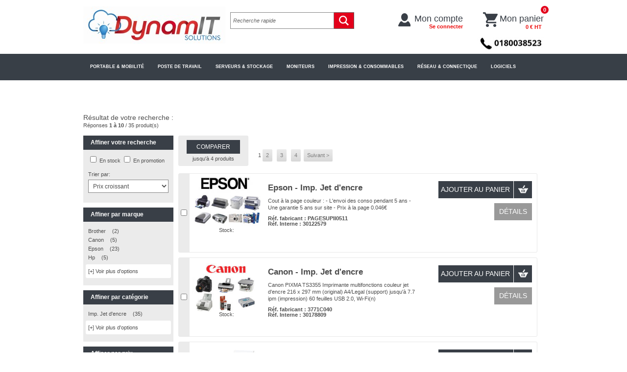

--- FILE ---
content_type: text/html; charset=iso-8859-15
request_url: http://dynamitsolutions.fr/produits/2/c510-cm1846930510-m-r/imp-jet-d-encre.htm
body_size: 35454
content:

<!DOCTYPE html PUBLIC "-//W3C//DTD XHTML 1.0 Transitional//EN" "http://www.w3.org/TR/xhtml1/DTD/xhtml1-transitional.dtd">
<html xmlns="http://www.w3.org/1999/xhtml">
<head id="ctl01_Head1">
<link rel='stylesheet' href='/ImagesPortal/Localisation/HPV5/Styles/fr/default.css?v=20151203090724' type='text/css' />

<link rel='stylesheet' href='/ImagesPortal/Localisation/HPV5/Styles/fr/184693/mpdiv2010.css?v=20210528100048' type='text/css' />

<link rel='stylesheet' href='/ImagesPortal/Localisation/HPV5/Styles/fr/184693/basket_styleadd.css?v=20160527103842' type='text/css' />


    <meta http-equiv="Content-Security-Policy" content="script-src * &#39;unsafe-inline&#39; &#39;unsafe-eval&#39; blob:;" />
<meta name="DESCRIPTION" content="Imp. Jet d&#39;encre" />
<meta http-equiv="content-type" content="text/html; charset=iso-8859-15" />
<link rel="canonical" href="http://dynamitsolutions.fr/produits/2/c510-cm1846930510-m-r/imp-jet-d-encre.htm" />
<meta name="generator" content="TMS Commerce V5 - I-Com Software - info@i-comsoftware.com" /><meta name="ROBOTS" content="index,follow" />
<title>
	Imp. Jet d'encre
</title><style type="text/css">
	.ctl01_IcomWebPartZone20_0 { border-color:Black;border-width:0px;border-style:Solid; }
	.ctl01_IcomWebPartZone20_1 {  }
	.ctl01_IcomWebPartZone1_0 { border-color:Black;border-width:0px;border-style:Solid; }
	.ctl01_IcomWebPartZone1_1 {  }
	.ctl01_IcomWebPartZone3_0 { border-color:Black;border-width:0px;border-style:Solid; }
	.ctl01_IcomWebPartZone3_1 {  }
	.ctl01_IcomWebPartZone2_0 { border-color:Black;border-width:0px;border-style:Solid; }
	.ctl01_IcomWebPartZone2_1 {  }
	.ctl01_IcomWebPartZone4_0 { border-color:Black;border-width:0px;border-style:Solid; }
	.ctl01_IcomWebPartZone4_1 {  }
	.ctl01_IcomWebPartZone5_0 { border-color:Black;border-width:0px;border-style:Solid; }
	.ctl01_IcomWebPartZone5_1 {  }
	.ctl01_IcomWebPartZone7_0 { border-color:Black;border-width:0px;border-style:Solid; }
	.ctl01_IcomWebPartZone7_1 {  }
	.ctl01_IcomWebPartZone9_0 { border-color:Black;border-width:0px;border-style:Solid; }
	.ctl01_IcomWebPartZone9_1 {  }
	.ctl01_IcomWebPartZone10_0 { border-color:Black;border-width:0px;border-style:Solid; }
	.ctl01_IcomWebPartZone10_1 {  }
	.ctl01_IcomWebPartZone11_0 { border-color:Black;border-width:0px;border-style:Solid; }
	.ctl01_IcomWebPartZone11_1 {  }
	.ctl01_IcomWebPartZone12_0 { border-color:Black;border-width:0px;border-style:Solid; }
	.ctl01_IcomWebPartZone12_1 {  }
	.ctl01_IcomWebPartZone13_0 { border-color:Black;border-width:0px;border-style:Solid; }
	.ctl01_IcomWebPartZone13_1 {  }
	.ctl01_IcomWebPartZone6_0 { border-color:Black;border-width:0px;border-style:Solid; }
	.ctl01_IcomWebPartZone6_1 {  }
	.ctl01_IcomWebPartZone8_0 { border-color:Black;border-width:0px;border-style:Solid; }
	.ctl01_IcomWebPartZone8_1 {  }
	.ctl01_IcomWebPartZone19_0 { border-color:Black;border-width:0px;border-style:Solid; }
	.ctl01_IcomWebPartZone19_1 {  }
	.ctl01_IcomWebPartZone16_0 { border-color:Black;border-width:0px;border-style:Solid; }
	.ctl01_IcomWebPartZone16_1 {  }
	.ctl01_IcomWebPartZone14_0 { border-color:Black;border-width:0px;border-style:Solid; }
	.ctl01_IcomWebPartZone14_1 {  }
	.ctl01_IcomWebPartZone15_0 { border-color:Black;border-width:0px;border-style:Solid; }
	.ctl01_IcomWebPartZone15_1 {  }
	.ctl01_IcomWebPartZone21_0 { border-color:Black;border-width:0px;border-style:Solid; }
	.ctl01_IcomWebPartZone21_1 {  }
	.ctl01_IcomWebPartZone17_0 { border-color:Black;border-width:0px;border-style:Solid; }
	.ctl01_IcomWebPartZone17_1 {  }
	.ctl01_IcomWebPartZone18_0 { border-color:Black;border-width:0px;border-style:Solid; }
	.ctl01_IcomWebPartZone18_1 {  }

</style></head>
<body id="bodyCentered">
	
	<form name="aspnetForm" method="post" action="http://dynamitsolutions.fr/produits/2/c510-cm1846930510-m-r/imp-jet-d-encre.htm" id="aspnetForm" onkeydown="if(event.which || event.keyCode){if ((event.which == 13) || (event.keyCode == 13)) {var Hack=0;}}" onkeypress="if(event.which || event.keyCode){if ((event.which == 13) || (event.keyCode == 13)) {var Hack=0;}}">
<div>
<input type="hidden" name="__WPPS" id="__WPPS" value="s" />
<input type="hidden" name="msgInvalidCharacter" id="msgInvalidCharacter" value="Caract&#232;res sp&#233;ciaux interdits" />
<input type="hidden" name="specialCharacters" id="specialCharacters" value="\&#39;#%&amp;,;\&quot;_`~" />
<input type="hidden" name="__EVENTTARGET" id="__EVENTTARGET" value="" />
<input type="hidden" name="__EVENTARGUMENT" id="__EVENTARGUMENT" value="" />

</div>

<script type="text/javascript">
//<![CDATA[
var theForm = document.forms['aspnetForm'];
if (!theForm) {
    theForm = document.aspnetForm;
}
function __doPostBack(eventTarget, eventArgument) {
    if (!theForm.onsubmit || (theForm.onsubmit() != false)) {
        theForm.__EVENTTARGET.value = eventTarget;
        theForm.__EVENTARGUMENT.value = eventArgument;
        theForm.submit();
    }
}
//]]>
</script>


<script src="/WebResource.axd?d=lFm9reIHabM1kNY9ernzOSbPCpIM6qxYf8XIGbwcq8S0P6IeDQrgKXyzmD8Qukfs8Gs0_A0zVWKC_b-F6QJZsX_OPDc1&amp;t=636995930740000000" type="text/javascript"></script>


<script type="text/javascript">
//<![CDATA[
var msgInvalidCharacter = 'Caractères spéciaux interdits';var specialCharacters = '\'#%&,;\"_`~';var removespecialcharsmsg = 'Merci de ne pas utiliser de caractéres spéciaux';var coPatAddressLine = '[^ 0-9a-zA-Z-_\']';var validUnicodeRange = '';//]]>
</script>
<!--[if lt IE 9]>
						 <script src="/javascript/JQuery/jquery-1.11.2.min.js" type="text/javascript"></script>
					<![endif]-->
					<!--[if gte IE 9]> 
						<script src="/javascript/JQuery/jquery-3.2.1.min.js" type="text/javascript"></script>
					  <![endif]-->
				   <!--[if !IE]> -->
						<script src="/javascript/JQuery/jquery-3.2.1.min.js" type="text/javascript"></script>
				    <!--<![endif]-->
<script src="/javascript/jquery/jquery-ui-1.12.1.min.js?v=20180309062940" type="text/javascript"></script>
<script src="/javascript/jquery/jquery.tools-2.min.js?v=20160301063509" type="text/javascript"></script><!--[if lt IE 9]>
						 <script src="" type="text/javascript"></script>
					<![endif]-->
				    <!--[if gte IE 9]> 
						<script src="/javascript/localisation/hpv5/bootstrap.3.3.7.min.js?v=20180216085955" type="text/javascript"></script>
					<![endif]-->
				    <!--[if !IE]> -->
						<script src="/javascript/localisation/hpv5/bootstrap.3.3.7.min.js?v=20180216085955" type="text/javascript"></script>
					<!--<![endif]-->
<script src="/javascript/localisation/hpv5/bootstrap-select.js?v=20160704063721" type="text/javascript"></script>
<script src="/javascript/localisation/hpv5/bootstrap-slider.js?v=20160704063722" type="text/javascript"></script>
<script src="/javascript/jquery/basketsummary.js?v=20100831020809" type="text/javascript"></script>
<script src="/javascript/jquery/drilldownmenu.js?v=20160301063508" type="text/javascript"></script>
<script src="/javascript/jquery/jquery-migrate-3.0.0.min.js?v=20180116065934" type="text/javascript"></script>
<script src="/javascript/jquery/jquery.bgpos.js?v=20100503041328" type="text/javascript"></script>
<script src="/javascript/jquery/ui-combobox.min.js?v=20160301063508" type="text/javascript"></script>
<script src="/javascript/jquery/drilldownmenu2.js?v=20170117072049" type="text/javascript"></script>
<script src="/javascript/ajax.js?v=20231128084156" type="text/javascript"></script>
<script src="/javascript/functiongen.js?v=20250205053455" type="text/javascript"></script>
<script src="/javascript/jquery/jquery.slimscroll.min.js?v=20170626063908" type="text/javascript"></script>
<script src="/javascript/jquery/jquery.nicescroll.min.js?v=20171026011949" type="text/javascript"></script>
<script src="/javascript/extension.js?v=20171116073103" type="text/javascript"></script>
<script src="/javascript/jquerydatetimepicker/foundation-datepicker.js?v=20190313061029" type="text/javascript"></script>
<script src="/javascript/jquerydatetimepicker/locales/foundation-datepicker.fr.js?v=20190313061029" type="text/javascript"></script>
<script src="/javascript/razorhelper.js?v=20201005105825" type="text/javascript"></script>
<script src="https://www.google-analytics.com/urchin.js" type="text/javascript"></script><script type='text/javascript'>  var gaJsHost = (("https:" == document.location.protocol) ? "https://ssl." : "http://www.");  document.write(unescape("%3Cscript src='" + gaJsHost + "google-analytics.com/ga.js' type='text/javascript'%3E%3C/script%3E"));  </script>  <script type="text/javascript">  var pageTracker = _gat._getTracker('UA-77854039-1'); pageTracker._initData();  pageTracker._trackPageview('/produits/2/c510-cm1846930510-m-r/imp-jet-d-encre.htm');  </script> 
<script src="/javascript/website/genericpopup.js?v=20191119054806" type="text/javascript"></script>
<script src="/javascript/website/webparts/cmcwpminicaddy/classic.cmcwpminicaddy.js?v=20230411055728" type="text/javascript"></script>
<script src="/ScriptResource.axd?d=MmMEVdaIUgL6qdbgZF1JqI9M3HAB-FLgG1tfCrZkv0HaiU2y63YpR7KkEVGvInZEIUCJHIAB8fglwQ_xITGeQZkG1cGWf7DPH4MgtCgDvxx9LPjBe3Pofws228FiwO-vAhpBYRizMBkEPngpNX1v13fS2YY1&amp;t=10c151ff" type="text/javascript"></script>
<script src="/ScriptResource.axd?d=ecRFjlxYIC7aTDBR2asTYAn_K79vglGPHqVrSWISKUOB-QR2ySUJBO0SHbAhanf78yD71QEQckOzpLqqWpkxF32NJtCVVDGZMT2OUa1NMtBUrAGgQ2kyRoivZIb-WboEwh1x8rbFeLkhb9jJ3fu7-iaXq5fqQEf6D9yWotX0GNUYxaEk0&amp;t=10c151ff" type="text/javascript"></script>
<script type="text/javascript">
//<![CDATA[
var PageMethods = function() {
PageMethods.initializeBase(this);
this._timeout = 0;
this._userContext = null;
this._succeeded = null;
this._failed = null;
}
PageMethods.prototype = {
_get_path:function() {
 var p = this.get_path();
 if (p) return p;
 else return PageMethods._staticInstance.get_path();},
GetAutocomplete:function(UserInput,idCorporateLocal,idCorporateSubsidiary,idCorporate,idPerson,idCorporateGroupList,idCostAccount,flRestrictedCatalogueOnly,coLanguage,flCatalogueAvailable,topProduct,topCategory,topManufacturer,topSuggest,topPage,debug,succeededCallback, failedCallback, userContext) {
return this._invoke(this._get_path(), 'GetAutocomplete',false,{UserInput:UserInput,idCorporateLocal:idCorporateLocal,idCorporateSubsidiary:idCorporateSubsidiary,idCorporate:idCorporate,idPerson:idPerson,idCorporateGroupList:idCorporateGroupList,idCostAccount:idCostAccount,flRestrictedCatalogueOnly:flRestrictedCatalogueOnly,coLanguage:coLanguage,flCatalogueAvailable:flCatalogueAvailable,topProduct:topProduct,topCategory:topCategory,topManufacturer:topManufacturer,topSuggest:topSuggest,topPage:topPage,debug:debug},succeededCallback,failedCallback,userContext); },
GetProductAutocomplete:function(UserInput,flRestrictedCatalogueOnly,coLanguage,flCatalogueAvailable,nbRows,succeededCallback, failedCallback, userContext) {
return this._invoke(this._get_path(), 'GetProductAutocomplete',false,{UserInput:UserInput,flRestrictedCatalogueOnly:flRestrictedCatalogueOnly,coLanguage:coLanguage,flCatalogueAvailable:flCatalogueAvailable,nbRows:nbRows},succeededCallback,failedCallback,userContext); },
GetCorporatePrice:function(idCorporateLocal,idCorporateSubsidiary,idCorporate,idProduct,idContract,succeededCallback, failedCallback, userContext) {
return this._invoke(this._get_path(), 'GetCorporatePrice',false,{idCorporateLocal:idCorporateLocal,idCorporateSubsidiary:idCorporateSubsidiary,idCorporate:idCorporate,idProduct:idProduct,idContract:idContract},succeededCallback,failedCallback,userContext); },
addExplicitContentFlagToSession:function(succeededCallback, failedCallback, userContext) {
return this._invoke(this._get_path(), 'addExplicitContentFlagToSession',false,{},succeededCallback,failedCallback,userContext); },
GetOrdersCounters:function(succeededCallback, failedCallback, userContext) {
return this._invoke(this._get_path(), 'GetOrdersCounters',false,{},succeededCallback,failedCallback,userContext); },
TrackingUsageInfo:function(keyword,succeededCallback, failedCallback, userContext) {
return this._invoke(this._get_path(), 'TrackingUsageInfo',false,{keyword:keyword},succeededCallback,failedCallback,userContext); },
AcceptGDPR:function(succeededCallback, failedCallback, userContext) {
return this._invoke(this._get_path(), 'AcceptGDPR',false,{},succeededCallback,failedCallback,userContext); },
AddLinkedProduct:function(idProduct,nvQuantity,idProductParent,type,succeededCallback, failedCallback, userContext) {
return this._invoke(this._get_path(), 'AddLinkedProduct',false,{idProduct:idProduct,nvQuantity:nvQuantity,idProductParent:idProductParent,type:type},succeededCallback,failedCallback,userContext); },
LinkTracker:function(coTracking,url,succeededCallback, failedCallback, userContext) {
return this._invoke(this._get_path(), 'LinkTracker',false,{coTracking:coTracking,url:url},succeededCallback,failedCallback,userContext); },
NewsletterEmailSend:function(newsLetterEmail,succeededCallback, failedCallback, userContext) {
return this._invoke(this._get_path(), 'NewsletterEmailSend',false,{newsLetterEmail:newsLetterEmail},succeededCallback,failedCallback,userContext); },
WebPartCssEdit:function(idWebPart,coCssClass,idMasterPage,succeededCallback, failedCallback, userContext) {
return this._invoke(this._get_path(), 'WebPartCssEdit',false,{idWebPart:idWebPart,coCssClass:coCssClass,idMasterPage:idMasterPage},succeededCallback,failedCallback,userContext); },
SearchRedirectUrl:function(search,succeededCallback, failedCallback, userContext) {
return this._invoke(this._get_path(), 'SearchRedirectUrl',false,{search:search},succeededCallback,failedCallback,userContext); },
SetCostAccount:function(idCostAccount,succeededCallback, failedCallback, userContext) {
return this._invoke(this._get_path(), 'SetCostAccount',false,{idCostAccount:idCostAccount},succeededCallback,failedCallback,userContext); },
DeleteMasterPageZone:function(idMasterPage,idWebPart,succeededCallback, failedCallback, userContext) {
return this._invoke(this._get_path(), 'DeleteMasterPageZone',false,{idMasterPage:idMasterPage,idWebPart:idWebPart},succeededCallback,failedCallback,userContext); },
UpdateMasterPageZone:function(idMasterPage,idWebPart,sqMasterPageZone,sqOrder,succeededCallback, failedCallback, userContext) {
return this._invoke(this._get_path(), 'UpdateMasterPageZone',false,{idMasterPage:idMasterPage,idWebPart:idWebPart,sqMasterPageZone:sqMasterPageZone,sqOrder:sqOrder},succeededCallback,failedCallback,userContext); },
InsertMasterPageZone:function(idMasterPage,idWebPart,sqMasterPageZone,sqOrder,succeededCallback, failedCallback, userContext) {
return this._invoke(this._get_path(), 'InsertMasterPageZone',false,{idMasterPage:idMasterPage,idWebPart:idWebPart,sqMasterPageZone:sqMasterPageZone,sqOrder:sqOrder},succeededCallback,failedCallback,userContext); },
LoadUserControl:function(idWebPart,fnPage,succeededCallback, failedCallback, userContext) {
return this._invoke(this._get_path(), 'LoadUserControl',false,{idWebPart:idWebPart,fnPage:fnPage},succeededCallback,failedCallback,userContext); },
UpdWPMarketingOfferClick:function(idOffer,succeededCallback, failedCallback, userContext) {
return this._invoke(this._get_path(), 'UpdWPMarketingOfferClick',false,{idOffer:idOffer},succeededCallback,failedCallback,userContext); },
Logout:function(succeededCallback, failedCallback, userContext) {
return this._invoke(this._get_path(), 'Logout',false,{},succeededCallback,failedCallback,userContext); },
LogoutPool:function(succeededCallback, failedCallback, userContext) {
return this._invoke(this._get_path(), 'LogoutPool',false,{},succeededCallback,failedCallback,userContext); },
SaveMarketingCampaign:function(idPage,data,succeededCallback, failedCallback, userContext) {
return this._invoke(this._get_path(), 'SaveMarketingCampaign',false,{idPage:idPage,data:data},succeededCallback,failedCallback,userContext); },
sendNewsletter:function(email,succeededCallback, failedCallback, userContext) {
return this._invoke(this._get_path(), 'sendNewsletter',false,{email:email},succeededCallback,failedCallback,userContext); },
AddToQuotation:function(idProduct,qtQuantity,succeededCallback, failedCallback, userContext) {
return this._invoke(this._get_path(), 'AddToQuotation',false,{idProduct:idProduct,qtQuantity:qtQuantity},succeededCallback,failedCallback,userContext); },
CancelCaddie:function(succeededCallback, failedCallback, userContext) {
return this._invoke(this._get_path(), 'CancelCaddie',false,{},succeededCallback,failedCallback,userContext); },
ConfirmCaddie:function(succeededCallback, failedCallback, userContext) {
return this._invoke(this._get_path(), 'ConfirmCaddie',false,{},succeededCallback,failedCallback,userContext); },
AddProductToShoppingList:function(idProduct,succeededCallback, failedCallback, userContext) {
return this._invoke(this._get_path(), 'AddProductToShoppingList',false,{idProduct:idProduct},succeededCallback,failedCallback,userContext); },
AddShoppingListProduct:function(idShoppingList,idProduct,idCorporateLocal,idCorporate,idPerson,succeededCallback, failedCallback, userContext) {
return this._invoke(this._get_path(), 'AddShoppingListProduct',false,{idShoppingList:idShoppingList,idProduct:idProduct,idCorporateLocal:idCorporateLocal,idCorporate:idCorporate,idPerson:idPerson},succeededCallback,failedCallback,userContext); },
AddShoppingList:function(idCorporateLocal,idCorporate,name,idPerson,succeededCallback, failedCallback, userContext) {
return this._invoke(this._get_path(), 'AddShoppingList',false,{idCorporateLocal:idCorporateLocal,idCorporate:idCorporate,name:name,idPerson:idPerson},succeededCallback,failedCallback,userContext); },
GetShoppingListCount:function(succeededCallback, failedCallback, userContext) {
return this._invoke(this._get_path(), 'GetShoppingListCount',false,{},succeededCallback,failedCallback,userContext); },
UpdProductAvailableAlert:function(adEmail,idProduct,succeededCallback, failedCallback, userContext) {
return this._invoke(this._get_path(), 'UpdProductAvailableAlert',false,{adEmail:adEmail,idProduct:idProduct},succeededCallback,failedCallback,userContext); },
TrackingAgentInfo:function(keyword,succeededCallback, failedCallback, userContext) {
return this._invoke(this._get_path(), 'TrackingAgentInfo',false,{keyword:keyword},succeededCallback,failedCallback,userContext); },
AgreeCookiePolicy:function(GoogleAnalyticsValue,succeededCallback, failedCallback, userContext) {
return this._invoke(this._get_path(), 'AgreeCookiePolicy',false,{GoogleAnalyticsValue:GoogleAnalyticsValue},succeededCallback,failedCallback,userContext); },
CheckPassword:function(password,succeededCallback, failedCallback, userContext) {
return this._invoke(this._get_path(), 'CheckPassword',false,{password:password},succeededCallback,failedCallback,userContext); },
SendInmacCloudAccessRequest:function(lbCorporate,lbPerson,adEmail,adPhone,succeededCallback, failedCallback, userContext) {
return this._invoke(this._get_path(), 'SendInmacCloudAccessRequest',false,{lbCorporate:lbCorporate,lbPerson:lbPerson,adEmail:adEmail,adPhone:adPhone},succeededCallback,failedCallback,userContext); },
SaveNewsletterSubscriptions:function(subscriptions,source,succeededCallback, failedCallback, userContext) {
return this._invoke(this._get_path(), 'SaveNewsletterSubscriptions',false,{subscriptions:subscriptions,source:source},succeededCallback,failedCallback,userContext); }}
PageMethods.registerClass('PageMethods',Sys.Net.WebServiceProxy);
PageMethods._staticInstance = new PageMethods();
PageMethods.set_path = function(value) { PageMethods._staticInstance.set_path(value); }
PageMethods.get_path = function() { return PageMethods._staticInstance.get_path(); }
PageMethods.set_timeout = function(value) { PageMethods._staticInstance.set_timeout(value); }
PageMethods.get_timeout = function() { return PageMethods._staticInstance.get_timeout(); }
PageMethods.set_defaultUserContext = function(value) { PageMethods._staticInstance.set_defaultUserContext(value); }
PageMethods.get_defaultUserContext = function() { return PageMethods._staticInstance.get_defaultUserContext(); }
PageMethods.set_defaultSucceededCallback = function(value) { PageMethods._staticInstance.set_defaultSucceededCallback(value); }
PageMethods.get_defaultSucceededCallback = function() { return PageMethods._staticInstance.get_defaultSucceededCallback(); }
PageMethods.set_defaultFailedCallback = function(value) { PageMethods._staticInstance.set_defaultFailedCallback(value); }
PageMethods.get_defaultFailedCallback = function() { return PageMethods._staticInstance.get_defaultFailedCallback(); }
PageMethods.set_enableJsonp = function(value) { PageMethods._staticInstance.set_enableJsonp(value); }
PageMethods.get_enableJsonp = function() { return PageMethods._staticInstance.get_enableJsonp(); }
PageMethods.set_jsonpCallbackParameter = function(value) { PageMethods._staticInstance.set_jsonpCallbackParameter(value); }
PageMethods.get_jsonpCallbackParameter = function() { return PageMethods._staticInstance.get_jsonpCallbackParameter(); }
PageMethods.set_path("imp-jet-d-encre.htm");
PageMethods.GetAutocomplete= function(UserInput,idCorporateLocal,idCorporateSubsidiary,idCorporate,idPerson,idCorporateGroupList,idCostAccount,flRestrictedCatalogueOnly,coLanguage,flCatalogueAvailable,topProduct,topCategory,topManufacturer,topSuggest,topPage,debug,onSuccess,onFailed,userContext) {PageMethods._staticInstance.GetAutocomplete(UserInput,idCorporateLocal,idCorporateSubsidiary,idCorporate,idPerson,idCorporateGroupList,idCostAccount,flRestrictedCatalogueOnly,coLanguage,flCatalogueAvailable,topProduct,topCategory,topManufacturer,topSuggest,topPage,debug,onSuccess,onFailed,userContext); }
PageMethods.GetProductAutocomplete= function(UserInput,flRestrictedCatalogueOnly,coLanguage,flCatalogueAvailable,nbRows,onSuccess,onFailed,userContext) {PageMethods._staticInstance.GetProductAutocomplete(UserInput,flRestrictedCatalogueOnly,coLanguage,flCatalogueAvailable,nbRows,onSuccess,onFailed,userContext); }
PageMethods.GetCorporatePrice= function(idCorporateLocal,idCorporateSubsidiary,idCorporate,idProduct,idContract,onSuccess,onFailed,userContext) {PageMethods._staticInstance.GetCorporatePrice(idCorporateLocal,idCorporateSubsidiary,idCorporate,idProduct,idContract,onSuccess,onFailed,userContext); }
PageMethods.addExplicitContentFlagToSession= function(onSuccess,onFailed,userContext) {PageMethods._staticInstance.addExplicitContentFlagToSession(onSuccess,onFailed,userContext); }
PageMethods.GetOrdersCounters= function(onSuccess,onFailed,userContext) {PageMethods._staticInstance.GetOrdersCounters(onSuccess,onFailed,userContext); }
PageMethods.TrackingUsageInfo= function(keyword,onSuccess,onFailed,userContext) {PageMethods._staticInstance.TrackingUsageInfo(keyword,onSuccess,onFailed,userContext); }
PageMethods.AcceptGDPR= function(onSuccess,onFailed,userContext) {PageMethods._staticInstance.AcceptGDPR(onSuccess,onFailed,userContext); }
PageMethods.AddLinkedProduct= function(idProduct,nvQuantity,idProductParent,type,onSuccess,onFailed,userContext) {PageMethods._staticInstance.AddLinkedProduct(idProduct,nvQuantity,idProductParent,type,onSuccess,onFailed,userContext); }
PageMethods.LinkTracker= function(coTracking,url,onSuccess,onFailed,userContext) {PageMethods._staticInstance.LinkTracker(coTracking,url,onSuccess,onFailed,userContext); }
PageMethods.NewsletterEmailSend= function(newsLetterEmail,onSuccess,onFailed,userContext) {PageMethods._staticInstance.NewsletterEmailSend(newsLetterEmail,onSuccess,onFailed,userContext); }
PageMethods.WebPartCssEdit= function(idWebPart,coCssClass,idMasterPage,onSuccess,onFailed,userContext) {PageMethods._staticInstance.WebPartCssEdit(idWebPart,coCssClass,idMasterPage,onSuccess,onFailed,userContext); }
PageMethods.SearchRedirectUrl= function(search,onSuccess,onFailed,userContext) {PageMethods._staticInstance.SearchRedirectUrl(search,onSuccess,onFailed,userContext); }
PageMethods.SetCostAccount= function(idCostAccount,onSuccess,onFailed,userContext) {PageMethods._staticInstance.SetCostAccount(idCostAccount,onSuccess,onFailed,userContext); }
PageMethods.DeleteMasterPageZone= function(idMasterPage,idWebPart,onSuccess,onFailed,userContext) {PageMethods._staticInstance.DeleteMasterPageZone(idMasterPage,idWebPart,onSuccess,onFailed,userContext); }
PageMethods.UpdateMasterPageZone= function(idMasterPage,idWebPart,sqMasterPageZone,sqOrder,onSuccess,onFailed,userContext) {PageMethods._staticInstance.UpdateMasterPageZone(idMasterPage,idWebPart,sqMasterPageZone,sqOrder,onSuccess,onFailed,userContext); }
PageMethods.InsertMasterPageZone= function(idMasterPage,idWebPart,sqMasterPageZone,sqOrder,onSuccess,onFailed,userContext) {PageMethods._staticInstance.InsertMasterPageZone(idMasterPage,idWebPart,sqMasterPageZone,sqOrder,onSuccess,onFailed,userContext); }
PageMethods.LoadUserControl= function(idWebPart,fnPage,onSuccess,onFailed,userContext) {PageMethods._staticInstance.LoadUserControl(idWebPart,fnPage,onSuccess,onFailed,userContext); }
PageMethods.UpdWPMarketingOfferClick= function(idOffer,onSuccess,onFailed,userContext) {PageMethods._staticInstance.UpdWPMarketingOfferClick(idOffer,onSuccess,onFailed,userContext); }
PageMethods.Logout= function(onSuccess,onFailed,userContext) {PageMethods._staticInstance.Logout(onSuccess,onFailed,userContext); }
PageMethods.LogoutPool= function(onSuccess,onFailed,userContext) {PageMethods._staticInstance.LogoutPool(onSuccess,onFailed,userContext); }
PageMethods.SaveMarketingCampaign= function(idPage,data,onSuccess,onFailed,userContext) {PageMethods._staticInstance.SaveMarketingCampaign(idPage,data,onSuccess,onFailed,userContext); }
PageMethods.sendNewsletter= function(email,onSuccess,onFailed,userContext) {PageMethods._staticInstance.sendNewsletter(email,onSuccess,onFailed,userContext); }
PageMethods.AddToQuotation= function(idProduct,qtQuantity,onSuccess,onFailed,userContext) {PageMethods._staticInstance.AddToQuotation(idProduct,qtQuantity,onSuccess,onFailed,userContext); }
PageMethods.CancelCaddie= function(onSuccess,onFailed,userContext) {PageMethods._staticInstance.CancelCaddie(onSuccess,onFailed,userContext); }
PageMethods.ConfirmCaddie= function(onSuccess,onFailed,userContext) {PageMethods._staticInstance.ConfirmCaddie(onSuccess,onFailed,userContext); }
PageMethods.AddProductToShoppingList= function(idProduct,onSuccess,onFailed,userContext) {PageMethods._staticInstance.AddProductToShoppingList(idProduct,onSuccess,onFailed,userContext); }
PageMethods.AddShoppingListProduct= function(idShoppingList,idProduct,idCorporateLocal,idCorporate,idPerson,onSuccess,onFailed,userContext) {PageMethods._staticInstance.AddShoppingListProduct(idShoppingList,idProduct,idCorporateLocal,idCorporate,idPerson,onSuccess,onFailed,userContext); }
PageMethods.AddShoppingList= function(idCorporateLocal,idCorporate,name,idPerson,onSuccess,onFailed,userContext) {PageMethods._staticInstance.AddShoppingList(idCorporateLocal,idCorporate,name,idPerson,onSuccess,onFailed,userContext); }
PageMethods.GetShoppingListCount= function(onSuccess,onFailed,userContext) {PageMethods._staticInstance.GetShoppingListCount(onSuccess,onFailed,userContext); }
PageMethods.UpdProductAvailableAlert= function(adEmail,idProduct,onSuccess,onFailed,userContext) {PageMethods._staticInstance.UpdProductAvailableAlert(adEmail,idProduct,onSuccess,onFailed,userContext); }
PageMethods.TrackingAgentInfo= function(keyword,onSuccess,onFailed,userContext) {PageMethods._staticInstance.TrackingAgentInfo(keyword,onSuccess,onFailed,userContext); }
PageMethods.AgreeCookiePolicy= function(GoogleAnalyticsValue,onSuccess,onFailed,userContext) {PageMethods._staticInstance.AgreeCookiePolicy(GoogleAnalyticsValue,onSuccess,onFailed,userContext); }
PageMethods.CheckPassword= function(password,onSuccess,onFailed,userContext) {PageMethods._staticInstance.CheckPassword(password,onSuccess,onFailed,userContext); }
PageMethods.SendInmacCloudAccessRequest= function(lbCorporate,lbPerson,adEmail,adPhone,onSuccess,onFailed,userContext) {PageMethods._staticInstance.SendInmacCloudAccessRequest(lbCorporate,lbPerson,adEmail,adPhone,onSuccess,onFailed,userContext); }
PageMethods.SaveNewsletterSubscriptions= function(subscriptions,source,onSuccess,onFailed,userContext) {PageMethods._staticInstance.SaveNewsletterSubscriptions(subscriptions,source,onSuccess,onFailed,userContext); }
var gtc = Sys.Net.WebServiceProxy._generateTypedConstructor;
Type.registerNamespace('Icom.KeywordEngine');
if (typeof(Icom.KeywordEngine.Product) === 'undefined') {
Icom.KeywordEngine.Product=gtc("Icom.KeywordEngine.Product");
Icom.KeywordEngine.Product.registerClass('Icom.KeywordEngine.Product');
}
//]]>
</script>

	<input name="serverAction" type="hidden" id="serverAction" />
	<script type="text/javascript">
//<![CDATA[
Sys.WebForms.PageRequestManager._initialize('ctl01$Scriptmanager1', 'aspnetForm', [], [], [], 90, 'ctl01');
//]]>
</script>

	<div id="page">
		<div id="header">
			<div class="overtopHeaderContent">
				<div class="overtopHeaderInnerContent">
					<div id="IcomWebPartZone20" class="">
	<div>

	</div>
</div>
				</div>
			</div>
			<div class="topHeaderContent">
				<div class="topHeaderInnerContent">
					<div class="logoZone">
						<div id="IcomWebPartZone1" class="">
	<div id="WebPart_wp178470426">
		<div id="cmcwebuserlogohome">
			

<a title="Commerce" class="WPUserLogo" id="lkIndex" onclick="ga('send', 'event', 'header', 'click-home', 'Logo undefined on header');"  href="/">
	<img title="Commerce" alt="" src="/ImagesPortal/Localisation/HPV5/Logos/Home/FR/184693/184693.jpg">
</a>

		</div>
	</div>
</div>
					</div>
					<div class="basketZone">
						<div id="IcomWebPartZone3" class="">
	<div id="WebPart_wp1509365369">
		<div id="cmcwebpartcataloguepersonnalised">
			
<div id="DivUserMenu" class="WPCatPersonalized"></div>

		</div>
	</div><div id="WebPart_wp952731225">
		<div id="cmcwebusercustomeruserinfo">
			
<script language="javascript" type="text/javascript">
    function getOrdersCounters() {
        PageMethods.set_path('/catalogue/catproductform.aspx');
        PageMethods.GetOrdersCounters(getOrdersCountersOnSuccess, onError)

    }
    function getOrdersCountersOnSuccess(result) {
        window.location.href = '/Customer/cstAccountCorporate.aspx'
    }
    function onError(error) {
        alert(error.get_message())
    }
</script>
<div id="DivUserInfo" class="userInfoMain">
       

<div class="userOffline">        

<div class="loggedUser">

<div class="moncompte-txt"><div style="float:left;"><img src="/ImagesPortal/FR/Localisation/184693/images/icon-clientlock.png" /></div> <div class="text-myacc"><a   href="/customer/cstloginem.aspx?flordernav=0" id="pluspro">Mon compte <br /> <span class="redtxt">Se connecter</span></a></div></div>

<!--<div class="createcompte-txt"><div style="float:left; margin-left: 27px;"><img src="/ImagesPortal/FR/Localisation/184312/images/icon-myacc-ca.png" /></div> <div class="text-myacc"><a   href="/customer/cstaccountcreate10.aspx" id="pluspro">Créer un compte</a></div></div>-->

</div>

</div></div>

		</div>
	</div><div id="WebPart_wp1055518829">
		<div id="cmcwebusercustomermenu">
			
<script language="javascript" type="text/javascript">
    function showHideMenu(menu,img){
        var ctl = document.getElementById(menu)
        var ctlImg = document.getElementById(img)
        if(ctl){
            ctl.style.display = ctl.style.display == 'none'?'':'none'
            if(ctlImg)
                ctlImg.className = ctl.style.display == 'none'?'DownArrow':'UpArrow'
        }
    }
    function displayLogoutMsg(div,display) {
        document.getElementById(div).style.display = display ? display : '';
    }
</script>
<link rel='stylesheet' href='/ImagesPortal/Localisation/HPV5/Styles/fr/184693/cmcwpcustomermenuvert.css?v=20210528100045' type='text/css' />

<div id="DivUserMenu" class="CustomerMenuVert"></div>

		</div>
	</div><div id="WebPart_wp1601749108">
		<div id="cmcwebpartbasketmini">
			<div id="ttMiniCaddy"><div id=minicaddie name=minicaddie><script type="text/javascript">
   $(document).ready(function() {
      $("#minicaddie").mouseenter(function() {
         $(this).find(".ItemSummary").fadeIn(100)
      });
      $("#minicaddie").mouseleave(function() {
         $(this).find(".ItemSummary").fadeOut(100)
      });
   });
</script>
<style>
	.mybasket {
		display: block;
	}

		.mybasket a {
			display: inline-block;
			font-size: 18px;
			font-weight: normal;
			color: #393f47;
			line-height: 20px;
			text-decoration: none;
			padding: 0 15px 0 30px;
		}

		.mybasket .item1 {
			background: url('/ImagesPortal/FR/Localisation/184693/images/icon-client.png') center left no-repeat;
		}

		.mybasket .item2 {
			background: url('/ImagesPortal/FR/Localisation/184693/images/icon-login.png') center left no-repeat;
		}

		.mybasket .item3 {
			background: url('/ImagesPortal/FR/Localisation/184693/images/icon-basket.png') center left no-repeat;
			padding: 0 0 0 30px;
		}
</style>
<div class="mybasket">
	<!--<a  class="item1"  href='#'>Créer un compte</a>
	<a  class="item2"  href='#'>Identifiez-vous</a>-->
	<a  class="item3"  href="/sales/slscommercebasketform.aspx">
		<span id="label">Mon panier</span> <br />
		<div><span class="detail">0</span></div><span class="redtxt">0 &euro; HT</span>
	</a>
</div></div></div>


    <script type="text/javascript">
        var
            idCorporateLocal = 184693,
            idCorporate = 0,
			idPerson = 0;
	</script>

		</div>
	</div><div id="WebPart_wp1287912255">
		<div id="freezone4">
			<link type="text/css" rel="stylesheet" href="/ImagesPortal/localisation/HPV5/styles/FR/184693/productCell.css">
<div align=left><table border=0 cellspacing=0 cellpadding=0 width="100%" class="cmcPageTable">
<tr valign=top height=1>
<td  width="100%" align=center class="cmcPageCell cmcPageCell1"><div class="callImg">
  <img src="/imagesPortal/fr/localisation/184693/images/callImg.jpg" alt="Besoin d'un conseil? 01 80 03 85 23" />
</div></td>
</tr>
</table></div>

		</div>
	</div>
</div>
					</div>
                    <div class="searchZone">
						<div id="IcomWebPartZone2" class="">
	<div id="WebPart_wp1564554234">
		<div id="cmcwebusercataloguesearch">
			
<script type="text/javascript" src="/javascript/Autosuggest.js"></script>

<script type="text/javascript" language="javascript">
	PageMethods.set_path('/catalogue/catProductList2.aspx');
	var txtSearchText = 'Recherche rapide';
	var DefaultText = 'Recherche rapide';

	var flUrlRedirect = 0;
	$(document).ready(function () {
        
    	$("#txtSearchBox").bind("paste", function (e) { RemoveInvalidChars(this, e); });
    	$("#txtSearchBox").bind("keyup", function (e) { RemoveInvalidChars(this, e); });

        

    	if ($("#txtSearchBox").attr("placeholder") == undefined || $("#txtSearchBox").attr("placeholder") == "")
    	{
    		$("#txtSearchBox").bind("blur", function (e) { if($("#txtSearchBox").val() == "") 
    			$("#txtSearchBox").val(DefaultText);});
    		$("#txtSearchBox").bind("focus", function (e) { if($("#txtSearchBox").val() == DefaultText) 
    			$("#txtSearchBox").val("");});
    	}

    	if ($('.searchbox-icon').length) {
    		var submitIcon = $('.searchbox-icon');
    		var inputBox = $('.txtSearchBox');
    		var searchBox = $('.searchbox');
    		var isOpen = false;
    		submitIcon.click(function () {
    			if (isOpen == false) {
    				searchBox.addClass('searchbox-open');
    				inputBox.val(txtSearchText);
    				inputBox.focus();
    				isOpen = true;
    			} else {
    				searchBox.removeClass('searchbox-open');
    				inputBox.focusout();
    				isOpen = false;
    			}
    		});
    		submitIcon.mouseup(function () {
    			return false;
    		});
    		searchBox.mouseup(function () {
    			return false;
    		});
    		$(document).mouseup(function () {
    			if (isOpen == true) {
    				$('.searchbox-icon').show();
    				submitIcon.click();
    			}
    		});
    	}
    });

    function RemoveInvalidChars(txt, e) {
    	setTimeout(function () {
    		var initVal = $(txt).val();
    		var forbiddenChars = /[><]/g;

    		outputVal = initVal.replace(forbiddenChars, "");

    		if (initVal != outputVal)
    			$(txt).val(outputVal);
    	}, 1);

    	if ($('.searchbox-icon').length) {
    		var inputVal = $('.txtSearchBox').val();
    		inputVal = $.trim(inputVal).length;
    		if (inputVal !== 0) {
    			$('.searchbox-icon').hide();
    		} else {
    			// $('.txtSearchBox').val(txtSearchText);
    			$('.searchbox-icon').show();
    		}
    	}
    }

    var custom_array = new Array();

    function checkSearch(f) {
        var userInput = $.trim($('#txtSearchBox').val());
   
       

        if (userInput != DefaultText) {
            if (userInput.length >= 2) {
                displayWait();
                if (f) return true
                else {
                    

    			    if(flUrlRedirect==0)
    			        window.location = '/catalogue/catproductlist2.aspx?txtRecherche=' + escape(userInput);
                	else
                	{
                	    PageMethods.SearchRedirectUrl(escape(userInput), function(result){window.location = result});
                	}
                }
            } else {
                alert('Veuillez saisir un mot clef d\'au moins 3 caractères');
    		    return false;
    		}
        }
        else {
            return false;
        }
    }

	function autoCompleteKeyDown(e) {
		var chrCode = null
		var keychar
		if (e && e.which) {
			e = e
			chrCode = e.which
		} else {
			e = event
			chrCode = e.keyCode
		}
		keychar = String.fromCharCode(chrCode)
		if (chrCode == 229) { // google chrome android
			return true;
		}
		if (chrCode == 13) {
			checkSearch()
			return false
		} else if (document.aspnetForm.txtSearchBox.value.length == 0 && keychar.match(/[^A-Za-z0-9` ]/)) {
			return false
		} else 
		{	
			if (document.aspnetForm.txtSearchBox.value == DefaultText)
				$('.txtSearchBox').val('');
			return true
		}
	}

	function autoComplete() {
		displayWait()
		checkSearch()
		return false;
	}
    
    
        function RequestQuerystring(name) {
        name = name.replace(/[\[]/, "\\[").replace(/[\]]/, "\\]");
        var regex = new RegExp("[\\(#)?&]" + name + "=([^&#]*)"),
            results = regex.exec(location.search);
        if (results == null)
            results = regex.exec(location.hash);
        return results === null ? "" : decodeURIComponent(results[1].replace(/\+/g, " "));
    }
</script>

<div id="MainDiv">
<link rel='stylesheet' href='/ImagesPortal/Localisation/HPV5/Styles/fr/184693/cmcwpsearch.css?v=20210528100046' type='text/css' />
 <link rel='stylesheet' href='/ImagesPortal/Localisation/HPV5/Styles/fr/autosuggest.css?v=20220630015524' type='text/css' />
  <div>    <div class="divTextSearch"> <input name="txtSearchBox" type="text" value="Recherche rapide" id="txtSearchBox" class="txtSearchBox" autocomplete="off" onkeydown="return autoCompleteKeyDown(event);" /> </div>    <div class="divBtnSearch">  <input type="button" alt="Recherche" title="Recherche" value="Recherche" name="btnRecherche" id="btnRecherche" class="BtnSearch" src="/images/p.gif" align="middle" onclick="javascript: checkSearch();javascript:return false;" style="border-width:0px;" />    <script type="text/javascript"> new actb('txtSearchBox', custom_array, '/AutoComplete/AutoComplete.aspx?query=', null, 1, 'Catégorie','Fabricant','Gamme','Produit','Affiner votre recherche','Accès rapide');</script>     </div>    <div class="divLnkAdvanceSearch"> <a id="lkRecherche" class="LnkAdvanceSearch" href="/catalogue/catproductsearchlight.aspx">Recherche avancée</a> </div>  </div></div>

		</div>
	</div>
</div>
					</div>
				</div>
			</div>
			<div class="NavContent">
				<div class="navigationZone">
					<div id="IcomWebPartZone4" class="">
	<div id="WebPart_wp1438301584">
		<div id="cmcwebusercataloguenavmegamenu">
			
<script type="text/javascript" src="/javascript/JQuery/mgmenu.js"></script>
<script type="text/javascript" src="/javascript/JQuery/mgmenu_plugins.js"></script>
<script type="text/javascript">
	$(document).ready(function ($) {
		try {
            $('#mgmenu1').universalMegaMenu({
                menu_effect: 'hover_slide',
                menu_speed_show: 300,
                menu_speed_hide: 200,
                menu_speed_delay: 200,
                menu_click_outside: true,
                menubar_trigger: false,
                menubar_hide: false,
                menu_responsive: true,
                overout_events_enabled: true
			});

			$('#mgmenu1').show();
		}catch(e) {}
    });
</script>
<table cellpadding="0" cellspacing="0" border="0" align="left">
    <tr>
        <td>
            <div id="divMenuCatalog" style="z-index: 10">
            <span class="AreaStyle"></span>
					<div class="MenuTop">
					  <div id="mgmenu1" class="mgmenu_container" style="display:none">
						<ul class="mgmenu">
						  <!--<li class="mgmenu_button">Mega Menu</li>-->
						  <!-- Button (Mobile Devices) --> 
						  <li id='cat-1'><div class="lbCategory">PORTABLE & MOBILITÉ</div><div class='dropdown_container dropdown_fullwidth'><div id='subcat-1-1' class='col_2'><span><a  href="/produits/2/c1021-cm1846931021-m-r/pc-portable.htm">PC Portable</a></span><ul><li id='1-1-1'><a  href="/produits/2/c507-cm1846930507-m-r/pc-portable.htm">PC Portable</a></li><li id='1-1-2'><a  href="/produits/2/c1004-cm1846931004-m-r/tablet-pc.htm">Tablet Pc</a></li><li id='1-1-3'><a  href="/produits/2/c692-cm1846930692-m-r/batteries.htm">Batteries</a></li><li id='1-1-4'><a  href="/produits/2/c722-cm1846930722-m-r/sacoches-mallettes.htm">Sacoches & mallettes</a></li><li id='1-1-5'><a  href="/produits/2/c699-cm1846930699-m-r/stations-d-accueil.htm">Stations d&apos;accueil</a></li><li id='1-1-6'><a  href="/produits/2/c4550-cm1846934550-m-r/accessoires-tablettes.htm">Accessoires tablettes</a></li><li id='1-1-7'><a  href="/produits/2/c4510-cm1846934510-m-r/coques-facades.htm">Coques & façades</a></li><li id='1-1-8'><a  href="/produits/2/c700-cm1846930700-m-r/adaptateurs-secteur.htm">Adaptateurs secteur</a></li><li id='1-1-9'><a  href="/produits/2/c4465-cm1846934465-m-r/ext-de-garanties-pc-portable-electronique.htm">Ext. de garanties PC portable électronique</a></li><li id='1-1-10'><a  href="/produits/2/c4464-cm1846934464-m-r/extensions-de-garantie-pc-portable.htm">Extensions de garantie PC portable</a></li></ul></div><div id='subcat-1-2' class='col_2'><span><a  href="/produits/2/c962-cm1846930962-m-r/pda.htm">PDA</a></span><ul><li id='1-2-1'><a  href="/produits/2/c508-cm1846930508-m-r/pda.htm">PDA</a></li><li id='1-2-2'><a  href="/produits/2/c4117-cm1846934117-m-r/accessoire-pour-gps.htm">Accessoire pour GPS</a></li><li id='1-2-3'><a  href="/produits/2/c964-cm1846930964-m-r/housses-etuis.htm">Housses & Etuis</a></li><li id='1-2-4'><a  href="/produits/2/c965-cm1846930965-m-r/synchronisation.htm">Synchronisation</a></li><li id='1-2-5'><a  href="/produits/2/c969-cm1846930969-m-r/alimentations.htm">Alimentations</a></li><li id='1-2-6'><a  href="/produits/2/c963-cm1846930963-m-r/autres-options.htm">Autres options</a></li><li id='1-2-7'><a  href="/produits/2/c968-cm1846930968-m-r/modules-d-extensions.htm">Modules d&apos;extensions</a></li></ul></div></div></li><li id='cat-2'><div class="lbCategory">POSTE DE TRAVAIL</div><div class='dropdown_container dropdown_fullwidth'><div id='subcat-2-1' class='col_2'><span><a  href="/produits/2/c857-cm1846930857-m-r/pc-de-bureau.htm">PC de bureau</a></span><ul><li id='2-1-1'><a  href="/produits/2/c502-cm1846930502-m-r/pc-de-bureau.htm">PC de bureau</a></li><li id='2-1-2'><a  href="/produits/2/c504-cm1846930504-m-r/pc-ecran-tout-en-un.htm">PC + Ecran / tout en un</a></li><li id='2-1-3'><a  href="/produits/2/c913-cm1846930913-m-r/pc-client-leger.htm">PC client léger</a></li><li id='2-1-4'><a  href="/produits/2/c1169-cm1846931169-m-r/systeme-point-de-vente.htm">Systeme point de vente</a></li><li id='2-1-5'><a  href="/produits/2/c506-cm1846930506-m-r/station-de-travail.htm">Station de travail</a></li></ul></div><div id='subcat-2-2' class='col_2'><span><a  href="/produits/2/c-cm1846930100-m-r/accessoires-pc.htm">Accessoires PC</a></span><ul><li id='2-2-1'><a  href="/produits/2/c3401-cm1846933401-m-r/ext-de-garanties-pc-electronique.htm">Ext. de garanties PC électronique</a></li><li id='2-2-2'><a  href="/produits/2/c2765-cm1846932765-m-r/extensions-de-garanties-pc.htm">Extensions de garanties PC</a></li><li id='2-2-3'><a  href="/produits/2/c1025-cm1846931025-m-r/processeurs.htm">Processeurs</a></li><li id='2-2-4'><a  href="/produits/2/c1091-cm1846931091-m-r/cartes-meres.htm">Cartes mères</a></li><li id='2-2-5'><a  href="/produits/2/c548-cm1846930548-m-r/accessoires-ordinateurs.htm">Accessoires ordinateurs</a></li><li id='2-2-6'><a  href="/produits/2/c1172-cm1846931172-m-r/souris.htm">Souris</a></li><li id='2-2-7'><a  href="/produits/2/c646-cm1846930646-m-r/claviers.htm">Claviers</a></li><li id='2-2-8'><a  href="/produits/2/c1173-cm1846931173-m-r/souris-clavier.htm">Souris + Clavier</a></li><li id='2-2-9'><a  href="/produits/2/c1497-cm1846931497-m-r/controleur-de-mouvement.htm">Contrôleur de mouvement</a></li><li id='2-2-10'><a  href="/produits/2/c1033-cm1846931033-m-r/antivols.htm">Antivols</a></li></ul></div></div></li><li id='cat-3'><div class="lbCategory">SERVEURS & STOCKAGE</div><div class='dropdown_container dropdown_fullwidth'><div id='subcat-3-1' class='col_2'><span><a  href="/produits/2/c1024-cm1846931024-m-r/serveurs.htm">Serveurs</a></span><ul><li id='3-1-1'><a  href="/produits/2/c3610-cm1846933610-m-r/serveur-rack.htm">Serveur rack</a></li><li id='3-1-2'><a  href="/produits/2/c3609-cm1846933609-m-r/serveur-tour.htm">Serveur tour</a></li><li id='3-1-3'><a  href="/produits/2/c3611-cm1846933611-m-r/serveur-lame.htm">Serveur lame</a></li><li id='3-1-4'><a  href="/produits/2/c505-cm1846930505-m-r/serveurs.htm">Serveurs</a></li><li id='3-1-5'><a  href="/produits/2/c3686-cm1846933686-m-r/accessoires-serveurs.htm">Accessoires serveurs</a></li><li id='3-1-6'><a  href="/produits/2/c4468-cm1846934468-m-r/pieces-electriques.htm">Pièces électriques</a></li><li id='3-1-7'><a  href="/produits/2/c4467-cm1846934467-m-r/pieces-mecaniques.htm">Pièces mécaniques</a></li></ul></div><div id='subcat-3-2' class='col_2'><span><a  href="/produits/2/c1014-cm1846931014-m-r/graveurs-lecteurs-cd-dvd.htm">Graveurs & Lecteurs CD/DVD</a></span><ul><li id='3-2-1'><a  href="/produits/2/c3542-cm1846933542-m-r/lecteurs-blu-ray.htm">Lecteurs Blu-Ray</a></li><li id='3-2-2'><a  href="/produits/2/c3744-cm1846933744-m-r/graveurs-blu-ray.htm">Graveurs Blu-ray </a></li><li id='3-2-3'><a  href="/produits/2/c3543-cm1846933543-m-r/lecteurs-hd-dvd.htm">Lecteurs HD-DVD </a></li><li id='3-2-4'><a  href="/produits/2/c534-cm1846930534-m-r/lecteurs-dvd-rom.htm">Lecteurs DVD-ROM </a></li><li id='3-2-5'><a  href="/produits/2/c719-cm1846930719-m-r/graveurs-cd-rom.htm">Graveurs CD-ROM </a></li><li id='3-2-6'><a  href="/produits/2/c993-cm1846930993-m-r/graveurs-dvd-rom.htm">Graveurs DVD-ROM</a></li></ul></div><div id='subcat-3-3' class='col_2'><span><a  href="/produits/2/c1005-cm1846931005-m-r/lecteurs-de-sauvegarde.htm">Lecteurs de sauvegarde</a></span><ul><li id='3-3-1'><a  href="/produits/2/c1012-cm1846931012-m-r/lecteurs-sauvegardes-autres.htm">Lecteurs sauvegardes autres</a></li><li id='3-3-2'><a  href="/produits/2/c3981-cm1846933981-m-r/sauvegarde-sur-disque.htm">Sauvegarde sur Disque </a></li><li id='3-3-3'><a  href="/produits/2/c4511-cm1846934511-m-r/sauvegarde-robotique.htm">Sauvegarde Robotique </a></li><li id='3-3-4'><a  href="/produits/2/c1009-cm1846931009-m-r/lecteurs-ultrium.htm">Lecteurs Ultrium </a></li><li id='3-3-5'><a  href="/produits/2/c556-cm1846930556-m-r/memoires-vives.htm">Mémoires vives </a></li><li id='3-3-6'><a  href="/produits/2/c1096-cm1846931096-m-r/san.htm">SAN </a></li><li id='3-3-7'><a  href="/produits/2/c986-cm1846930986-m-r/nas.htm">NAS </a></li><li id='3-3-8'><a  href="/produits/2/c557-cm1846930557-m-r/controleurs-disques.htm">Contrôleurs disques </a></li></ul></div><div id='subcat-3-4' class='col_2'><span><a  href="/produits/2/c1010-cm1846931010-m-r/stockage-amovible.htm">Stockage amovible</a></span><ul><li id='3-4-1'><a  href="/produits/2/c1013-cm1846931013-m-r/cles-usb.htm">Clés USB </a></li><li id='3-4-2'><a  href="/produits/2/c1011-cm1846931011-m-r/lecteurs-disquettes.htm">Lecteurs disquettes </a></li></ul></div><div id='subcat-3-5' class='col_2'><span><a  href="/produits/2/c-cm1846930103-m-r/disques-durs.htm">Disques durs</a></span><ul><li id='3-5-1'><a  href="/produits/2/c4377-cm1846934377-m-r/disques-durs-externes-ssd.htm">Disques durs externes SSD</a></li><li id='3-5-2'><a  href="/produits/2/c4462-cm1846934462-m-r/disques-durs-internes-2-5.htm">Disques durs internes 2.5&quot;</a></li><li id='3-5-3'><a  href="/produits/2/c4445-cm1846934445-m-r/disques-durs-internes-3-5.htm">Disques durs internes 3.5&quot;</a></li><li id='3-5-4'><a  href="/produits/2/c4074-cm1846934074-m-r/disques-durs-externes-2-5.htm">Disques durs externes 2.5&quot;</a></li><li id='3-5-5'><a  href="/produits/2/c4084-cm1846934084-m-r/disques-durs-externes-3-5.htm">Disques durs externes 3.5&quot;</a></li><li id='3-5-6'><a  href="/produits/2/c4128-cm1846934128-m-r/disques-durs-internes-ssd.htm">Disques durs internes SSD</a></li><li id='3-5-7'><a  href="/produits/2/c560-cm1846930560-m-r/disques-durs-internes.htm">Disques durs internes</a></li><li id='3-5-8'><a  href="/produits/2/c1339-cm1846931339-m-r/disques-durs-externes.htm">Disques durs externes</a></li></ul></div><div id='subcat-3-6' class='col_2'><span><a  href="/produits/2/c564-cm1846930564-m-r/conso-sauvegardes.htm">Conso sauvegardes</a></span><ul><li id='3-6-1'><a  href="/produits/2/c887-cm1846930887-m-r/cartouches-magnetiques.htm">Cartouches magnétiques</a></li><li id='3-6-2'><a  href="/produits/2/c888-cm1846930888-m-r/cd-r-rw.htm">CD-R & RW</a></li><li id='3-6-3'><a  href="/produits/2/c3544-cm1846933544-m-r/disques-blu-ray.htm">Disques Blu-ray</a></li><li id='3-6-4'><a  href="/produits/2/c1092-cm1846931092-m-r/dvd-r-w-dvd-r-w.htm">DVD-R/W & DVD+R/W</a></li><li id='3-6-5'><a  href="/produits/2/c981-cm1846930981-m-r/disques-optiques.htm">Disques optiques</a></li><li id='3-6-6'><a  href="/produits/2/c878-cm1846930878-m-r/boites-rangements.htm">Boites & rangements</a></li><li id='3-6-7'><a  href="/produits/2/c885-cm1846930885-m-r/produits-de-nettoyage.htm">Produits de nettoyage</a></li><li id='3-6-8'><a  href="/produits/2/c4014-cm1846934014-m-r/accessoires-stockage.htm">Accessoires stockage</a></li></ul></div><div id='subcat-3-7' class='col_2'><span><a  href="/produits/2/c-cm1846930104-m-r/server-stockage-divers.htm">Server & Stockage divers</a></span><ul><li id='3-7-1'><a  href="/produits/2/c2762-cm1846932762-m-r/extensions-de-garanties-sauvegardes.htm">Extensions de garanties sauvegardes</a></li><li id='3-7-2'><a  href="/produits/2/c3405-cm1846933405-m-r/ext-de-garanties-sauvegardes-electronique.htm">Ext. de garanties sauvegardes électronique</a></li><li id='3-7-3'><a  href="/produits/2/c2763-cm1846932763-m-r/extensions-de-garanties-serveurs-reseaux.htm">Extensions de garanties serveurs & réseaux</a></li><li id='3-7-4'><a  href="/produits/2/c3399-cm1846933399-m-r/ext-de-garanties-serveurs-reseaux-electronique.htm">Ext. de garanties serveurs & réseaux électronique</a></li></ul></div></div></li><li id='cat-4'><div class="lbCategory">MONITEURS</div><div class='dropdown_container dropdown_fullwidth'><div id='subcat-4-1' class='col_2'><span><a  href="/produits/2/c523-cm1846930523-m-r/moniteurs.htm">Moniteurs</a></span><ul><li id='4-1-1'><a  href="/produits/2/c3958-cm1846933958-m-r/ecrans-lcd-led-12.htm">Ecrans LCD/LED 12&quot;</a></li><li id='4-1-2'><a  href="/produits/2/c996-cm1846930996-m-r/ecrans-lcd-led-15.htm">Ecrans LCD/LED 15&quot;</a></li><li id='4-1-3'><a  href="/produits/2/c997-cm1846930997-m-r/ecrans-lcd-led-17-et-18.htm">Ecrans LCD/LED 17&quot; et 18&quot;</a></li><li id='4-1-4'><a  href="/produits/2/c999-cm1846930999-m-r/ecrans-lcd-led-19-et-20.htm">Ecrans LCD/LED 19&quot; et 20&quot;</a></li><li id='4-1-5'><a  href="/produits/2/c3973-cm1846933973-m-r/ecrans-lcd-led-21-et-22.htm">Ecrans LCD/LED 21&quot; et 22&quot;</a></li><li id='4-1-6'><a  href="/produits/2/c3905-cm1846933905-m-r/ecrans-lcd-led-23-et-24.htm">Ecrans LCD/LED 23&quot; et 24&quot;</a></li><li id='4-1-7'><a  href="/produits/2/c3960-cm1846933960-m-r/ecrans-lcd-led-26-et-27.htm">Ecrans LCD/LED 26&quot; et 27&quot;</a></li><li id='4-1-8'><a  href="/produits/2/c6507-cm1846936507-m-r/ecrans-lcd-led-28-et-29.htm">Ecrans LCD/LED 28&quot; et 29&quot;</a></li><li id='4-1-9'><a  href="/produits/2/c3971-cm1846933971-m-r/ecrans-lcd-led-30-et-plus.htm">Ecrans LCD/LED 30&quot; et plus</a></li><li id='4-1-10'><a  href="/produits/2/c1429-cm1846931429-m-r/ecrans-lcd-led-40-et-plus.htm">Ecrans LCD/LED 40&quot; et plus</a></li><li id='4-1-11'><a  href="/produits/2/c524-cm1846930524-m-r/moniteurs-crt-15.htm">Moniteurs CRT 15&apos;&apos;</a></li><li id='4-1-12'><a  href="/produits/2/c527-cm1846930527-m-r/moniteurs-crt-21.htm">Moniteurs CRT 21&apos;&apos;+</a></li></ul></div><div id='subcat-4-2' class='col_2'><span><a  href="/produits/2/c-cm1846930101-m-r/autres-ecrans-tv.htm">Autres écrans & TV</a></span><ul><li id='4-2-1'><a  href="/produits/2/c977-cm1846930977-m-r/ecrans-plasma.htm">Ecrans Plasma</a></li><li id='4-2-2'><a  href="/produits/2/c1237-cm1846931237-m-r/fixations-moniteurs.htm">Fixations moniteurs</a></li><li id='4-2-3'><a  href="/produits/2/c2753-cm1846932753-m-r/tv-lcd-27-a-37.htm">TV-LCD 27&apos;&apos; à 37&apos;&apos;</a></li><li id='4-2-4'><a  href="/produits/2/c4447-cm1846934447-m-r/televiseur-lcd-32-a-42.htm">Téléviseur LCD 32 à 42&apos;&apos;</a></li><li id='4-2-5'><a  href="/produits/2/c4448-cm1846934448-m-r/televiseur-lcd-46-et-plus.htm">Téléviseur LCD 46&apos;&apos; et plus</a></li><li id='4-2-6'><a  href="/produits/2/c4450-cm1846934450-m-r/televiseur-led-32-a-42.htm">Téléviseur LED 32 à 42&apos;&apos;</a></li><li id='4-2-7'><a  href="/produits/2/c4451-cm1846934451-m-r/televiseur-led-46-et-plus.htm">Téléviseur LED 46&apos;&apos; et plus</a></li></ul></div><div id='subcat-4-3' class='col_2'><span><a  href="/produits/2/c-cm1846930102-m-r/accessoires-ecrans.htm">Accessoires écrans</a></span><ul><li id='4-3-1'><a  href="/produits/2/c1035-cm1846931035-m-r/filtres-ecrans.htm">Filtres écrans</a></li><li id='4-3-2'><a  href="/produits/2/c2764-cm1846932764-m-r/extensions-de-garanties-moniteurs-pc.htm">Extensions de garanties moniteurs PC</a></li><li id='4-3-3'><a  href="/produits/2/c3400-cm1846933400-m-r/ext-de-garanties-moniteurs-pc-electronique.htm">Ext. de garanties moniteurs PC électronique</a></li></ul></div></div></li><li id='cat-5'><div class="lbCategory">IMPRESSION & CONSOMMABLES</div><div class='dropdown_container dropdown_fullwidth'><div id='subcat-5-1' class='col_2'><span><a  href="/produits/2/c859-cm1846930859-m-r/imprimantes.htm">Imprimantes</a></span><ul><li id='5-1-1'><a  href="/produits/2/c1168-cm1846931168-m-r/imp-laser-couleur.htm">Imp. Laser Couleur</a></li><li id='5-1-2'><a  href="/produits/2/c509-cm1846930509-m-r/imp-laser-mono.htm">Imp. Laser Mono</a></li><li id='5-1-3'><a  href="/produits/2/c510-cm1846930510-m-r/imp-jet-d-encre.htm">Imp. Jet d&apos;encre</a></li><li id='5-1-4'><a  href="/produits/2/c1486-cm1846931486-m-r/multifonction-jet-d-encre.htm">Multifonction Jet d&apos;encre</a></li><li id='5-1-5'><a  href="/produits/2/c1487-cm1846931487-m-r/multifonction-laser-monochrome.htm">Multifonction laser monochrome</a></li><li id='5-1-6'><a  href="/produits/2/c1488-cm1846931488-m-r/multifonction-laser-couleur.htm">Multifonction laser couleur</a></li><li id='5-1-7'><a  href="/produits/2/c593-cm1846930593-m-r/imp-matricielle.htm">Imp. Matricielle</a></li><li id='5-1-8'><a  href="/produits/2/c615-cm1846930615-m-r/fax.htm">Fax</a></li><li id='5-1-9'><a  href="/produits/2/c726-cm1846930726-m-r/etiqueteuses.htm">Etiqueteuses</a></li><li id='5-1-10'><a  href="/produits/2/c517-cm1846930517-m-r/imp-grand-format.htm">Imp. Grand format</a></li><li id='5-1-11'><a  href="/produits/2/c1095-cm1846931095-m-r/imprimante-point-de-vente.htm">Imprimante point de vente</a></li><li id='5-1-12'><a  href="/produits/2/c520-cm1846930520-m-r/scanners.htm">Scanners</a></li><li id='5-1-13'><a  href="/produits/2/c4455-cm1846934455-m-r/scanners-bureautiques.htm">Scanners bureautiques</a></li><li id='5-1-14'><a  href="/produits/2/c4458-cm1846934458-m-r/scanners-de-production.htm">Scanners de production</a></li><li id='5-1-15'><a  href="/produits/2/c4459-cm1846934459-m-r/scanners-portables.htm">Scanners portables</a></li><li id='5-1-16'><a  href="/produits/2/c4453-cm1846934453-m-r/accessoires-scanners.htm">Accessoires scanners</a></li><li id='5-1-17'><a  href="/produits/2/c2651-cm1846932651-m-r/codes-a-barre.htm">Codes à barre</a></li><li id='5-1-18'><a  href="/produits/2/c2760-cm1846932760-m-r/extensions-de-garanties-produits-image.htm">Extensions de garanties produits image</a></li><li id='5-1-19'><a  href="/produits/2/c3403-cm1846933403-m-r/ext-de-garanties-image-electronique.htm">Ext. de garanties image électronique</a></li><li id='5-1-20'><a  href="/produits/2/c3402-cm1846933402-m-r/ext-de-garanties-impression-electronique.htm">Ext. de garanties impression électronique</a></li><li id='5-1-21'><a  href="/produits/2/c2759-cm1846932759-m-r/extensions-de-garanties-produits-impression.htm">Extensions de garanties produits impression</a></li><li id='5-1-22'><a  href="/produits/2/c4460-cm1846934460-m-r/extension-de-garanties-scanners.htm">Extension de garanties scanners</a></li><li id='5-1-23'><a  href="/produits/2/c549-cm1846930549-m-r/accessoires-imprimantes.htm">Accessoires imprimantes</a></li></ul></div><div id='subcat-5-2' class='col_2'><span><a  href="/produits/2/c563-cm1846930563-m-r/conso-imprimantes.htm">Conso imprimantes</a></span><ul><li id='5-2-1'><a  href="/produits/2/c4544-cm1846934544-m-r/kits-pieces-d-usure-courantes-imprimantes.htm">Kits & pièces d&apos;usure courantes imprimantes</a></li><li id='5-2-2'><a  href="/produits/2/c879-cm1846930879-m-r/cartouches-jet-d-encre.htm">Cartouches Jet d&apos;encre</a></li><li id='5-2-3'><a  href="/produits/2/c880-cm1846930880-m-r/cartouches-laser.htm">Cartouches Laser</a></li><li id='5-2-4'><a  href="/produits/2/c894-cm1846930894-m-r/consommables-fax.htm">Consommables Fax</a></li><li id='5-2-5'><a  href="/produits/2/c886-cm1846930886-m-r/ruban-d-impression.htm">Ruban d&apos;impression</a></li><li id='5-2-6'><a  href="/produits/2/c903-cm1846930903-m-r/consommables-gab-dab.htm">Consommables GAB DAB</a></li><li id='5-2-7'><a  href="/produits/2/c881-cm1846930881-m-r/consommables-etiqueteuses.htm">Consommables Etiqueteuses</a></li></ul></div><div id='subcat-5-3' class='col_2'><span><a  href="/produits/2/c884-cm1846930884-m-r/papier.htm">Papier</a></span><ul><li id='5-3-1'><a  href="/produits/2/c890-cm1846930890-m-r/papier-listing.htm">Papier listing</a></li><li id='5-3-2'><a  href="/produits/2/c891-cm1846930891-m-r/papier-pour-jet-d-encre.htm">Papier pour jet d&apos;encre</a></li><li id='5-3-3'><a  href="/produits/2/c892-cm1846930892-m-r/papier-pour-laser.htm">Papier pour laser</a></li><li id='5-3-4'><a  href="/produits/2/c1094-cm1846931094-m-r/papier-pour-traceur.htm">Papier pour traceur</a></li><li id='5-3-5'><a  href="/produits/2/c2749-cm1846932749-m-r/etiquettes.htm">Etiquettes</a></li></ul></div></div></li><li id='cat-6'><div class="lbCategory">RÉSEAU & CONNECTIQUE</div><div class='dropdown_container dropdown_fullwidth'><div id='subcat-6-1' class='col_2'><span><a  href="/produits/2/c860-cm1846930860-m-r/onduleurs.htm">Onduleurs</a></span><ul><li id='6-1-1'><a  href="/produits/2/c558-cm1846930558-m-r/onduleurs.htm">Onduleurs</a></li><li id='6-1-2'><a  href="/produits/2/c758-cm1846930758-m-r/accessoires-onduleurs.htm">Accessoires onduleurs</a></li><li id='6-1-3'><a  href="/produits/2/c907-cm1846930907-m-r/parasurtenseurs.htm">Parasurtenseurs</a></li></ul></div><div id='subcat-6-2' class='col_2'><span><a  href="/produits/2/c1022-cm1846931022-m-r/kvm.htm">KVM</a></span><ul><li id='6-2-1'><a  href="/produits/2/c991-cm1846930991-m-r/switches-kvm.htm">Switches KVM</a></li><li id='6-2-2'><a  href="/produits/2/c992-cm1846930992-m-r/cables-options-kvm.htm">Câbles & options KVM</a></li></ul></div><div id='subcat-6-3' class='col_2'><span><a  href="/produits/2/c928-cm1846930928-m-r/switches.htm">Switches</a></span><ul><li id='6-3-1'><a  href="/produits/2/c4454-cm1846934454-m-r/switches-web-manageables.htm">Switches web manageables</a></li><li id='6-3-2'><a  href="/produits/2/c927-cm1846930927-m-r/switches-manageables.htm">Switches Manageables</a></li><li id='6-3-3'><a  href="/produits/2/c929-cm1846930929-m-r/switches-non-manageables.htm">Switches Non Manageables</a></li></ul></div><div id='subcat-6-4' class='col_2'><span><a  href="/produits/2/c923-cm1846930923-m-r/reseau-sans-fil.htm">Réseau sans fil</a></span><ul><li id='6-4-1'><a  href="/produits/2/c924-cm1846930924-m-r/points-d-acces-wireless.htm">Points d&apos;accès Wireless</a></li><li id='6-4-2'><a  href="/produits/2/c926-cm1846930926-m-r/cartes-wireless.htm">Cartes Wireless</a></li><li id='6-4-3'><a  href="/produits/2/c925-cm1846930925-m-r/serveurs-d-acces-wireless.htm">Serveurs d&apos;accès Wireless</a></li><li id='6-4-4'><a  href="/produits/2/c945-cm1846930945-m-r/kits-options-wireless.htm">Kits & Options Wireless</a></li></ul></div><div id='subcat-6-5' class='col_2'><span><a  href="/produits/2/c941-cm1846930941-m-r/modems.htm">Modems</a></span><ul><li id='6-5-1'><a  href="/produits/2/c944-cm1846930944-m-r/modems-56k.htm">Modems 56K</a></li><li id='6-5-2'><a  href="/produits/2/c551-cm1846930551-m-r/accessoires-modems.htm">Accessoires modems</a></li></ul></div><div id='subcat-6-6' class='col_2'><span><a  href="/produits/2/c938-cm1846930938-m-r/serveurs-d-impression.htm">Serveurs d&apos;impression</a></span><ul><li id='6-6-1'><a  href="/produits/2/c939-cm1846930939-m-r/serveurs-externes.htm">Serveurs externes</a></li><li id='6-6-2'><a  href="/produits/2/c940-cm1846930940-m-r/serveurs-internes.htm">Serveurs internes</a></li><li id='6-6-3'><a  href="/produits/2/c936-cm1846930936-m-r/routeurs.htm">Routeurs</a></li><li id='6-6-4'><a  href="/produits/2/c1232-cm1846931232-m-r/communication-ip.htm">Communication IP</a></li><li id='6-6-5'><a  href="/produits/2/c2878-cm1846932878-m-r/cameras-ip-accessoires.htm">Caméras IP & accessoires</a></li><li id='6-6-6'><a  href="/produits/2/c931-cm1846930931-m-r/hubs.htm">Hubs</a></li><li id='6-6-7'><a  href="/produits/2/c720-cm1846930720-m-r/racks-accessoires.htm">Racks & accessoires</a></li><li id='6-6-8'><a  href="/produits/2/c762-cm1846930762-m-r/cartes-reseau-pci.htm">Cartes Réseau PCI</a></li><li id='6-6-9'><a  href="/produits/2/c724-cm1846930724-m-r/firewall.htm">Firewall</a></li></ul></div><div id='subcat-6-7' class='col_2'><span><a  href="/produits/2/c546-cm1846930546-m-r/connectique-reseau.htm">Connectique réseau</a></span><ul><li id='6-7-1'><a  href="/produits/2/c4015-cm1846934015-m-r/partageurs-prolongateurs-audio-video.htm">Partageurs & prolongateurs Audio-Vidéo</a></li><li id='6-7-2'><a  href="/produits/2/c875-cm1846930875-m-r/cables-reseaux.htm">Câbles Réseaux</a></li><li id='6-7-3'><a  href="/produits/2/c553-cm1846930553-m-r/modules-options-reseaux.htm">Modules & options réseaux</a></li><li id='6-7-4'><a  href="/produits/2/c873-cm1846930873-m-r/changeurs-de-genres.htm">Changeurs de genres</a></li><li id='6-7-5'><a  href="/produits/2/c874-cm1846930874-m-r/connecteurs-reseaux.htm">Connecteurs réseaux</a></li><li id='6-7-6'><a  href="/produits/2/c877-cm1846930877-m-r/trousses-a-outils.htm">Trousses à outils</a></li></ul></div><div id='subcat-6-8' class='col_2'><span><a  href="/produits/2/c919-cm1846930919-m-r/connectique-usb.htm">Connectique USB</a></span><ul><li id='6-8-1'><a  href="/produits/2/c1030-cm1846931030-m-r/hubs-usb.htm">Hubs USB</a></li><li id='6-8-2'><a  href="/produits/2/c1029-cm1846931029-m-r/cables-usb.htm">Câbles USB</a></li><li id='6-8-3'><a  href="/produits/2/c1031-cm1846931031-m-r/cartes-usb.htm">Cartes USB</a></li><li id='6-8-4'><a  href="/produits/2/c1032-cm1846931032-m-r/adaptateurs-usb.htm">Adaptateurs USB</a></li></ul></div><div id='subcat-6-9' class='col_2'><span><a  href="/produits/2/c554-cm1846930554-m-r/connectique-hors-reseau.htm">Connectique (hors réseau)</a></span><ul><li id='6-9-1'><a  href="/produits/2/c4543-cm1846934543-m-r/cables-pc.htm">Câbles PC </a></li><li id='6-9-2'><a  href="/produits/2/c869-cm1846930869-m-r/connecteurs.htm">Connecteurs</a></li><li id='6-9-3'><a  href="/produits/2/c870-cm1846930870-m-r/cables-scsi.htm">Câbles SCSI</a></li><li id='6-9-4'><a  href="/produits/2/c872-cm1846930872-m-r/prises-electriques.htm">Prises electriques</a></li><li id='6-9-5'><a  href="/produits/2/c1086-cm1846931086-m-r/cables-paralleles.htm">Câbles Parallèles</a></li><li id='6-9-6'><a  href="/produits/2/c1088-cm1846931088-m-r/cables-audio-video.htm">Câbles Audio/Video</a></li><li id='6-9-7'><a  href="/produits/2/c1090-cm1846931090-m-r/cables-serie.htm">Câbles Série</a></li><li id='6-9-8'><a  href="/produits/2/c1087-cm1846931087-m-r/cables-firewire.htm">Câbles FireWire</a></li><li id='6-9-9'><a  href="/produits/2/c2896-cm1846932896-m-r/cable-sas.htm">Câble SAS</a></li><li id='6-9-10'><a  href="/produits/2/c4073-cm1846934073-m-r/_.htm"></a></li></ul></div></div></li><li id='cat-7'><div class="lbCategory">LOGICIELS</div><div class='dropdown_container dropdown_fullwidth'><div id='subcat-7-1' class='col_2'><span><a  href="/produits/2/c946-cm1846930946-m-r/bureautique.htm">Bureautique</a></span><ul><li id='7-1-1'><a  href="/produits/2/c959-cm1846930959-m-r/presentation.htm">Présentation</a></li><li id='7-1-2'><a  href="/produits/2/c1040-cm1846931040-m-r/logiciels-oem.htm">Logiciels OEM</a></li><li id='7-1-3'><a  href="/produits/2/c569-cm1846930569-m-r/suites-bureautiques.htm">Suites Bureautiques</a></li><li id='7-1-4'><a  href="/produits/2/c568-cm1846930568-m-r/gestion-projets.htm">Gestion Projets</a></li><li id='7-1-5'><a  href="/produits/2/c591-cm1846930591-m-r/developpement.htm">Développement</a></li><li id='7-1-6'><a  href="/produits/2/c951-cm1846930951-m-r/graphisme.htm">Graphisme</a></li></ul></div><div id='subcat-7-2' class='col_2'><span><a  href="/produits/2/c584-cm1846930584-m-r/image.htm">Image</a></span><ul><li id='7-2-1'><a  href="/produits/2/c952-cm1846930952-m-r/web-design.htm">Web Design</a></li><li id='7-2-2'><a  href="/produits/2/c955-cm1846930955-m-r/publication.htm">Publication</a></li><li id='7-2-3'><a  href="/produits/2/c953-cm1846930953-m-r/video.htm">Video</a></li></ul></div><div id='subcat-7-3' class='col_2'><span><a  href="/produits/2/c949-cm1846930949-m-r/utilitaires.htm">Utilitaires</a></span><ul><li id='7-3-1'><a  href="/produits/2/c950-cm1846930950-m-r/compression.htm">Compression</a></li><li id='7-3-2'><a  href="/produits/2/c958-cm1846930958-m-r/outils-maintenance.htm">Outils Maintenance</a></li><li id='7-3-3'><a  href="/produits/2/c586-cm1846930586-m-r/grand-public.htm">Grand Public</a></li></ul></div><div id='subcat-7-4' class='col_2'><span><a  href="/produits/2/c947-cm1846930947-m-r/os-reseaux.htm">OS & Réseaux</a></span><ul><li id='7-4-1'><a  href="/produits/2/c598-cm1846930598-m-r/communication.htm">Communication</a></li><li id='7-4-2'><a  href="/produits/2/c590-cm1846930590-m-r/os-reseaux.htm">OS Réseaux</a></li><li id='7-4-3'><a  href="/produits/2/c589-cm1846930589-m-r/os-monoposte.htm">OS Monoposte</a></li><li id='7-4-4'><a  href="/produits/2/c573-cm1846930573-m-r/administration.htm">Administration</a></li></ul></div><div id='subcat-7-5' class='col_2'><span><a  href="/produits/2/c948-cm1846930948-m-r/securite-sauvegarde.htm">Sécurité & Sauvegarde</a></span><ul><li id='7-5-1'><a  href="/produits/2/c574-cm1846930574-m-r/anti-virus.htm">Anti-Virus</a></li><li id='7-5-2'><a  href="/produits/2/c4107-cm1846934107-m-r/courant-porteur-en-ligne.htm">Courant Porteur en Ligne</a></li><li id='7-5-3'><a  href="/produits/2/c956-cm1846930956-m-r/sauvegarde.htm">Sauvegarde</a></li><li id='7-5-4'><a  href="/produits/2/c957-cm1846930957-m-r/protection-internet.htm">Protection Internet</a></li></ul></div><div id='subcat-7-6' class='col_2'><span><a  href="/produits/2/c-cm1846930105-m-r/licences.htm">Licences</a></span><ul><li id='7-6-1'><a  href="/produits/2/c908-cm1846930908-m-r/licences-logiciels.htm">Licences logiciels</a></li><li id='7-6-2'><a  href="/produits/2/c708-cm1846930708-m-r/licences.htm">Licences</a></li></ul></div><div id='subcat-7-7' class='col_2'><span><a  href="/produits/2/c576-cm1846930576-m-r/documentations.htm">Documentations</a></span><ul><li id='7-7-1'><a  href="/produits/2/c3976-cm1846933976-m-r/docs-medias.htm">Docs & médias</a></li></ul></div></div></li><li id='cat-8'><div class="lbCategory">MULTIMEDIA</div><div class='dropdown_container dropdown_fullwidth'><div id='subcat-8-1' class='col_2'><span><a  href="/produits/2/c983-cm1846930983-m-r/photo-video.htm">Photo & Video</a></span><ul><li id='8-1-1'><a  href="/produits/2/c3985-cm1846933985-m-r/appareil-photo-numerique-reflex.htm">Appareil Photo Numérique Reflex</a></li><li id='8-1-2'><a  href="/produits/2/c3986-cm1846933986-m-r/appareil-photo-numerique-compact.htm">Appareil Photo Numérique Compact</a></li><li id='8-1-3'><a  href="/produits/2/c4124-cm1846934124-m-r/appareil-photo-numerique-bridge.htm">Appareil Photo Numérique Bridge</a></li><li id='8-1-4'><a  href="/produits/2/c4116-cm1846934116-m-r/accessoire-pour-apn.htm">Accessoire pour APN</a></li><li id='8-1-5'><a  href="/produits/2/c4120-cm1846934120-m-r/batterie-chargeur-pour-apn.htm">Batterie & chargeur pour APN</a></li><li id='8-1-6'><a  href="/produits/2/c3984-cm1846933984-m-r/cadre-numerique.htm">Cadre numérique</a></li><li id='8-1-7'><a  href="/produits/2/c4115-cm1846934115-m-r/etuis-pour-apn.htm">Etuis pour APN</a></li><li id='8-1-8'><a  href="/produits/2/c538-cm1846930538-m-r/photo-numerique.htm">Photo Numérique</a></li><li id='8-1-9'><a  href="/produits/2/c1026-cm1846931026-m-r/cartes-memoire.htm">Cartes mémoire</a></li><li id='8-1-10'><a  href="/produits/2/c531-cm1846930531-m-r/video-projecteurs.htm">Vidéo Projecteurs</a></li><li id='8-1-11'><a  href="/produits/2/c988-cm1846930988-m-r/lampes.htm">Lampes</a></li><li id='8-1-12'><a  href="/produits/2/c539-cm1846930539-m-r/cameras-numeriques.htm">Caméras numériques</a></li><li id='8-1-13'><a  href="/produits/2/c832-cm1846930832-m-r/camescopes-numeriques.htm">Caméscopes numériques</a></li><li id='8-1-14'><a  href="/produits/2/c1019-cm1846931019-m-r/lecteurs-de-cartes.htm">Lecteurs de cartes</a></li><li id='8-1-15'><a  href="/produits/2/c550-cm1846930550-m-r/accessoires-image.htm">Accessoires Image</a></li></ul></div><div id='subcat-8-2' class='col_2'><span><a  href="/produits/2/c529-cm1846930529-m-r/image-son.htm">Image & son</a></span><ul><li id='8-2-1'><a  href="/produits/2/c4440-cm1846934440-m-r/visioconference.htm">Visioconférence</a></li><li id='8-2-2'><a  href="/produits/2/c978-cm1846930978-m-r/tablettes-graphiques.htm">Tablettes graphiques</a></li><li id='8-2-3'><a  href="/produits/2/c530-cm1846930530-m-r/cartes-video.htm">Cartes vidéo</a></li><li id='8-2-4'><a  href="/produits/2/c535-cm1846930535-m-r/cartes-audio.htm">Cartes audio</a></li><li id='8-2-5'><a  href="/produits/2/c537-cm1846930537-m-r/haut-parleurs-microphones.htm">Haut-parleurs - Microphones</a></li><li id='8-2-6'><a  href="/produits/2/c976-cm1846930976-m-r/lecteurs-multimedia.htm">Lecteurs Multimedia</a></li><li id='8-2-7'><a  href="/produits/2/c4466-cm1846934466-m-r/audioconference.htm">Audioconférence</a></li><li id='8-2-8'><a  href="/produits/2/c4123-cm1846934123-m-r/home-cinema.htm">Home cinéma</a></li><li id='8-2-9'><a  href="/produits/2/c2758-cm1846932758-m-r/tableaux-blancs-accessoires.htm">Tableaux blancs & accessoires</a></li><li id='8-2-10'><a  href="/produits/2/c2750-cm1846932750-m-r/mobilier.htm">Mobilier</a></li></ul></div><div id='subcat-8-3' class='col_2'><span><a  href="/produits/2/c1036-cm1846931036-m-r/telephonie.htm">Téléphonie</a></span><ul><li id='8-3-1'><a  href="/produits/2/c4077-cm1846934077-m-r/smartphone.htm">Smartphone</a></li><li id='8-3-2'><a  href="/produits/2/c3688-cm1846933688-m-r/accessoires-gsm-smartphone.htm">Accessoires GSM / Smartphone</a></li><li id='8-3-3'><a  href="/produits/2/c1207-cm1846931207-m-r/gsm-smartphone.htm">GSM & SmartPhone</a></li><li id='8-3-4'><a  href="/produits/2/c2650-cm1846932650-m-r/telephonie-dect.htm">Téléphonie DECT</a></li><li id='8-3-5'><a  href="/produits/2/c2647-cm1846932647-m-r/micro-casques-telephoniques.htm">Micro casques téléphoniques</a></li><li id='8-3-6'><a  href="/produits/2/c2648-cm1846932648-m-r/telephonie-filaire.htm">Téléphonie filaire</a></li><li id='8-3-7'><a  href="/produits/2/c1037-cm1846931037-m-r/accessoires-telephonie.htm">Accessoires téléphonie</a></li></ul></div><div id='subcat-8-4' class='col_2'><span><a  href="/produits/2/c-cm1846930106-m-r/divers-multimedia.htm">Divers Multimedia</a></span><ul><li id='8-4-1'><a  href="/produits/2/c727-cm1846930727-m-r/accessoires-de-bureau.htm">Accessoires de bureau</a></li><li id='8-4-2'><a  href="/produits/2/c759-cm1846930759-m-r/joysticks-volants.htm">Joysticks & Volants</a></li><li id='8-4-3'><a  href="/produits/2/c2756-cm1846932756-m-r/piles.htm">Piles</a></li><li id='8-4-4'><a  href="/produits/2/c4119-cm1846934119-m-r/ext-de-garanties-communication-electronique.htm">Ext.de garanties communication électronique</a></li></ul></div></div></li>
						  </li>
						</ul>
					  </div>
					</div></div>
        </td>
    </tr>
</table>

		</div>
	</div>
</div>
				</div>
			</div>
		</div>
		<div id="mainContainer">
			<div class="stdDecoContentTop">
				<div class="leftRibbon">
					<div id="IcomWebPartZone5" class="">
	<div>

	</div>
</div>
				</div>
				<div class="middleRibbon">
					<div class="middleRibbonTop">
						<div class="newsletterZone">
							<div id="IcomWebPartZone7" class="">
	<div>

	</div>
</div>
						</div>
					</div>
					<div class="middleRibbonCenter">
					</div>
					<div class="middleRibbonBottom">
						<div id="IcomWebPartZone9" class="">
	<div>

	</div>
</div>
					</div>
				</div>
				<div class="rightRibbon">
					<div id="IcomWebPartZone10" class="">
	<div>

	</div>
</div>
				</div>
			</div>
			<div class="stdDecoContent">
				<div class="left">
					<div class="leftZone1">
						<div id="IcomWebPartZone11" class="">
	<div>

	</div>
</div>
					</div>
					<div class="leftZone2">
						<div id="IcomWebPartZone12" class="">
	<div>

	</div>
</div>
					</div>
					<div class="leftZone3">
						<div id="IcomWebPartZone13" class="">
	<div>

	</div>
</div>
					</div>
				</div>
				<div class="middle">
					<div class="breadcrumbZone">
						<div id="IcomWebPartZone6" class="">
	<div>

	</div>
</div>
					</div>
					<div class="bannerZone">
						<div id="IcomWebPartZone8" class="">
	<div>

	</div>
</div>
					</div>
					<div class="contactZone">
						<div id="IcomWebPartZone19" class="">
	<div>

	</div>
</div>
					</div>
					<div class="promotionZone">
						<div id="IcomWebPartZone16" class="">
	<div>

	</div>
</div>
					</div>
					<div class="content">
						
    
    <script language="javascript" type="text/javascript">

        var ttOptionsMore = 'Voir plus';
        var ttOptionsLess = 'Voir moins';
        var ttCancelSearch = '[x] Annuler votre choix';

		// ????????????????????????????
        /*$(document).ready(function () {
            GetFilterdProductList();
        });*/

        function disablePromo() {
            try {
                document.getElementById('flPromo').style.display = 'none';
                document.getElementById('lblFlPromo').style.display = 'none';
                document.getElementById('LinkdivPriceRange').style.display = 'none';
                document.getElementById('lblRefinePrice').style.display = 'none';
            }
            catch (e) {
            }
        }

        function GetFilterdProductList() {
            var varFilter = '', varSort, varjScript, _idManufacturer, _idPriceRange, _idProductListFiltered;
            _idManufacturer = document.getElementById('idManufacturer').value;
            _idPriceRange = document.getElementById('idPriceRange').value;
            _idProductListFiltered = document.getElementById('idProductListFiltered').value;
            
            if (document.getElementById("sort"))
                varSort = document.getElementById("sort").value
            if (document.getElementById("flStock"))
                if (document.getElementById("flStock").checked == true) { varFilter = true; }

            if (document.getElementById("flPromo"))
                if (document.getElementById("flPromo").checked == true) { varFilter = true; }

            if (typeof varSort !== "undefined" && varSort !== null) {
                filterCount++;
                sortProducts(varSort);
            }

            if (_idManufacturer != '' && (_idProductListFiltered == null || _idProductListFiltered == '')) { filterCount++; displayManf(_idManufacturer); alert(_idProductListFiltered); }
            if (_idPriceRange != '') { filterCount++; displayPriceRange(_idPriceRange); }

            window.setTimeout('ClearFilters();', 1000);
            //ClearFilters();          
        }

        function GetXmlHttpObject(handler) {
            var objXmlHttp = null
            if (navigator.userAgent.indexOf("MSIE") >= 0) {
                var strName = "Msxml2.XMLHTTP"
                if (navigator.appVersion.indexOf("MSIE 5.5") >= 0) {
                    strName = "Microsoft.XMLHTTP"
                }
                try {
                    objXmlHttp = new ActiveXObject(strName)
                    objXmlHttp.onreadystatechange = handler
                    return objXmlHttp
                } catch (e) {
                    alert('Votre navigateur ne prend pas en charge XmlHttpRequest')
                    return
                }
            } else {
                try {
                    objXmlHttp = new XMLHttpRequest()
                    objXmlHttp.onload = handler;
                    objXmlHttp.onerror = handler;
                    return objXmlHttp;
                } catch (e) {
                    alert('Votre navigateur ne prend pas en charge XmlHttpRequest')
                    return
                }
            }
        }

        function getProductList() {
            try {

                var idProductPageList = document.getElementById('idProductListFiltered').value;
                if (idProductPageList == null || idProductPageList == '')
                    idProductPageList = document.getElementById('idProductPageList').value;
                
                var idPackagePageList = document.getElementById('idPackagePageList').value
                var iTotalPage = document.getElementById('iTotalPageFiltered').value;
                var iTotal = document.getElementById('iTotalFiltered').value;
                if (iTotalPage == null || iTotalPage == '' || parseInt(iTotalPage)==0)
                    iTotalPage = document.getElementById('iTotalPage').value;
                if (iTotal == null || iTotal == '' || parseInt(iTotal) == 0)
                    iTotal = document.getElementById('iTotal').value;
                
                disableBody();

                var iPage = document.getElementById('iPage').value
                var iPageSize = document.getElementById('iPageSize').value
                var iExplicitTotal = document.getElementById('iExplicitTotal').value
                var nmSortBy = document.getElementById('nmSortBy').value
                if (idProductPageList == null) return
                var url = '/catalogue/catproductlist2sub.aspx';
                xmlHttp = GetXmlHttpObject(stateChanged)
                xmlHttp.open("POST", url, false)
                xmlHttp.setRequestHeader("Content-Type", "application/x-www-form-urlencoded");
                var data = 'idProducts=' + idProductPageList + '&idPackages=' + idPackagePageList + '&iPage=' + iPage + '&iTotalPage=' + iTotalPage + '&iTotal=' + iTotal + '&iPageSize=' + iPageSize + '&iExplicitTotal=' + iExplicitTotal + '&nmSortBy=' + nmSortBy
                xmlHttp.send(data)

            } catch (e) { }
            try { TrackAddToCaddie(); } catch (e) { };
        }
       
        function stateChanged() {
            try {
                if (xmlHttp.readyState == 4 || xmlHttp.readyState == "complete") {
                    var data = unescape(xmlHttp.responseText);
                    data = data.replace(/&nbsp;/g, ' ');
                    document.getElementById('idProductListDiv').innerHTML = data;

                    enableBody();                    
                }
            } catch (e) { }
        }

        function validateCompare() {
            var chk = document.getElementsByName("checkCompare");
            var count = 0;
            var strProduct = '';
            for (var i = 0; i < chk.length; i++) {
                if (chk[i].checked) {
                    strProduct += chk[i].id + ',';
                    count++
                }
            }
            if (count < 2 || count > 4) {
                window.alert('Impossible de comparer');
                return;
            }
            if (strProduct.length > 0) strProduct = escape(strProduct.substring(0, (strProduct.length - 1)));
            var url = '/catalogue/catproductcompare.aspx?idProducts=' + strProduct;
            window.location.href = url;
        }

        function toggleResultLink() {
            var span = document.getElementById("spanResultLink")
            var a = document.getElementById("aResultLink");
            var col2 = document.getElementById("ResultLinkCol2")
            var iTotalNoFilter = document.getElementById("iTotalNoFilter").value

            if (span.style.display == 'none') {
                span.style.display = 'block'
                a.innerHTML = 'Voir moins de produits'
                col2.innerHTML = iTotalNoFilter + ' sur ' + iTotalNoFilter
            } else {
                span.style.display = 'none'
                a.innerHTML = 'Voir tous les produits'
                col2.innerHTML = (iTotalNoFilter > 20 ? '20' : iTotalNoFilter) + ' sur ' + iTotalNoFilter
            }
        }

        function toggleFacet(id) {
            $('#allFacets' + id).toggle();
            $('#headerSpan' + id).toggleClass("arrowRight");
        }

        function addQtyProduct(sCtl, idSign) {
            var qt = document.getElementById(sCtl)
            var ptr = qt
            if (ptr != null) {
                if ((qt = ptr.value) == '' || isNaN(qt) || qt < 1)
                    ptr.value = 1
                if (parseInt(ptr.value, 10) % idSign != 0)
                    ptr.value = (Math.ceil(parseInt(ptr.value, 10) / idSign) * idSign) - idSign;

                ptr.value = (qt = parseInt(ptr.value, 10) + idSign) < 1 ? (idSign < -1 ? 0 : 1) : qt > 999 ? 999 : qt
            }
        }

        function checkQuentity(qt) {
            var ptr = qt
            if ((qt = ptr.value) == '' || isNaN(qt) || qt < 1)
                ptr.value = 1
        }

        function checkInput(e) {
            var chrCode = getKeyDownCode(e)
            if (chrCode == 8)
                return true
            if (chrCode == 13)
                return false
            if (chrCode >= 48 && chrCode <= 57)
                return true
            else
                return false
        }

        function displayCmcCat(idCmcCategory) {
            var url = window.location
            url += "&idCmcCategory=" + idCmcCategory
            window.location = url
        }
        function RemoveDivUpsell(divObject, updateBasket) {
            var productElement = document.getElementById(divObject);

            if (productElement != null) {
                node = productElement.parentNode

                if (node != null && node.nodeType == 1 && node.nodeName == 'DIV')
                    node.parentNode.removeChild(node);
            }

                if (updateBasket == 1) {
                    __theFormPostData = '';
                    WebForm_InitCallback();
                    WebForm_DoCallback('__Page', 'UMBA', OnCallBackEndProdList, context, OnError, true)
                }

                if ($(".popup-service").length == 0) {
                    $(".popup_caddie_service_info").first().remove();
                    __theFormPostData = '';
                    WebForm_InitCallback();
                    WebForm_DoCallback('__Page', 'ATCP' + $("#IWidProduct").val() + '|' + $("#IWQty").val(), OnCallBackEndProdList, context, OnError, true)
                    //enableBody();
                }
        }
        function GotoBasket(type, idLinkedProduct) {

            var idParentProduct = $get('IWidProduct').value;

            PageMethods.set_path('/catalogue/catproductlist2.aspx');
            var qty = 0;
            if ($("#qtQuantity" + idParentProduct).length > 0)
                qty = Number($("#qtQuantity" + idParentProduct).val());
            return PageMethods.AddLinkedProduct(idLinkedProduct, qty, idParentProduct, type, GotoBasketOnSuccess, onError);

        }

        function onError(error) { alert(error.get_message()); }

        function GotoBasketOnSuccess(result) {
                RemoveDivUpsell('popup-' + result, 1);
        }

        function OnCallBackEndProdList(Results, context) {
            OnCallBackEnd(Results, context);
            $('html, body').animate({ scrollTop: 0 }, 'slow');
        }

        function displayBlock(objid, objtitle) {
//            var coAttributeValueList = "," + document.getElementById('hcoAttributeState').value;
//            if ($("#" + objid).is(':hidden')) {
//                if (coAttributeValueList.indexOf("," + objid + ",") == -1)
//                    document.getElementById('hcoAttributeState').value += objid + ",";
//                objtitle.className = "searchitemtitle";
//            } else {
//                if (coAttributeValueList.indexOf("," + objid + ",") != -1)
//                    coAttributeValueList = coAttributeValueList.replace(("," + objid + ","), ",")
//                if (coAttributeValueList.substring(0, 1) == ",")
//                    coAttributeValueList = coAttributeValueList.substring(1)
//                document.getElementById('hcoAttributeState').value = coAttributeValueList;
//                objtitle.className = "searchitemtitleright";
//            }
            if ($("#" + objid).is(':hidden')) {
                $('#' + objtitle).removeClass('arrow-right').addClass('arrow-bottom'); 
            } else {
                $('#' + objtitle).removeClass('arrow-bottom').addClass('arrow-right');
            }
            $("#" + objid).toggle(500);
        }
        
		
        
        function setAllManufacturer(checked) {
            if(checked)
            {
                $(".markFind input[type=checkbox]").each(function()
                 {
                     $(this).prop('checked',true);
                 });
            }
            else
            {
                $(".markFind input[type=checkbox]").each(function()
                 {
                     $(this).prop('checked',false);
                 });
            }
         }

         function setAllCategory(checked) {
             if (checked) {
                 $(".catFind input[type=checkbox]").each(function () {
                     if ($(this).is(':disabled') == false)
                         $(this).prop('checked', true);
                 });
             }
             else {
                 $(".catFind input[type=checkbox]").each(function () {
                     if ($(this).is(':disabled') == false)
                         $(this).prop('checked', false);
                 });
             }
         }

         function setAllPriceRange(checked) {
             if (checked) {
                 $(".ltsortBy input[type=checkbox]").each(function () {
                     $(this).prop('checked', true);
                 });
             }
             else {
                 $(".ltsortBy input[type=checkbox]").each(function () {
                     $(this).prop('checked', false);
                 });
             }
         }

        function submitFormWithAttrib() {            
            try {

                var idManf = 0;
                var idCat = 0;
                var idPriceRange = 0;

                var flManufCheckedIds = [];
                var flCatCheckedIds = [];
                var flPriceRangeCheckedIds = [];

                var strProductList = '';
                var strPackageList = '';
                var strStockList = '';
                var strPromoList = '';
                var strCategoryList = '';
                var strManufacturerList = '';
                var strPriceRangeList = '';
                var strSearchWeightList = '';
                var strSalePriceList = '';
                var strInStockList = '';
                var strCustomerPriceList = '';
                var strPageList = '';
                var j = 0;
                var _nPage = 0;
                var _iPage = 1;
                var iPageSize = document.getElementById('iPageSize').value;

                var arrProductList = new Array(),
			            arrPackageList = new Array(),
			            arrStockList = new Array(),
			            arrPromoList = new Array(),
			            arrCategoryList = new Array(),
			            arrManufacturerList = new Array(),
			            arrPriceRangeList = new Array(),
			            arrSearchWeightList = new Array(),
			            arrSalePriceList = new Array(),
			            arrInStockList = new Array(),
			            arrCustomerPriceList = new Array(),
			            arrPageList = new Array();

                reInitArray();

                if (document.getElementById('flStock').checked) buidArrayStock();
                if (document.getElementById('flPromo').checked) buidArrayPromo();


                //CATEGORY LOOP
                var flCatCheckedFound = false;
                $(".catFind input[type=checkbox]").each(function () {
                    var cbvalue = $(this).val();
                    var flChecked = $(this).is(':checked');

                    if (flChecked == true && cbvalue > 0) {
                        flCatCheckedFound = true;
                        return false;
                    }
                });
                if (flCatCheckedFound == true) {

                    arrProductList = document.getElementById('idProductList').value.split(',');
                    arrPackageList = document.getElementById('flPackageList').value.split(',');
                    arrStockList = document.getElementById('flStockList').value.split(',');
                    arrPromoList = document.getElementById('flPromoList').value.split(',');
                    arrCategoryList = document.getElementById('idCategoryList').value.split(',');
                    arrManufacturerList = document.getElementById('idManufacturerList').value.split(',');
                    arrPriceRangeList = document.getElementById('idPriceRangeList').value.split(',');
                    arrSearchWeightList = document.getElementById('inSearchWeightList').value.split(',');
                    arrSalePriceList = document.getElementById('nvSalePriceList').value.split(',');
                    arrInStockList = document.getElementById('inStockList').value.split(',');
                    arrCustomerPriceList = document.getElementById('flCustomerPriceList').value.split(',');
                    arrPageList = document.getElementById('iPageList').value.split(',');
                }
                if ($('#cbCategory0').is(':checked') == true)
                    flCatCheckedIds.push('cbCategory0');
                $(".catFind input[type=checkbox]").each(function () {
                    var cbvalue = $(this).val();
                    //var cbvalue = $(this).attr("value");
                    var flChecked = $(this).is(':checked');
                    
                    if (flChecked == true && cbvalue > 0) {

                        flCatCheckedIds.push($(this).attr('id'));
                        idCat = $(this).val();
                        
                        var arrayLength = (arrProductList[arrProductList.length - 1] == '') ? arrProductList.length - 1 : arrProductList.length;
                        for (var i = 0; i < arrayLength; i++) {
                            if (arrCategoryList[i] == idCat) {
                                strProductList += arrProductList[i] + ','
                                strPackageList += arrPackageList[i] + ','
                                strStockList += arrStockList[i] + ',';
                                strPromoList += arrPromoList[i] + ',';
                                strCategoryList += arrCategoryList[i] + ',';
                                strManufacturerList += arrManufacturerList[i] + ',';
                                strPriceRangeList += arrPriceRangeList[i] + ',';
                                strSearchWeightList += arrSearchWeightList[i] + ',';
                                strSalePriceList += arrSalePriceList[i] + ',';
                                strInStockList += arrInStockList[i] + ',';
                                strCustomerPriceList += arrCustomerPriceList[i] + ',';
                                _nPage = ((((j + 1) % iPageSize) == 0) ? _iPage++ : _iPage);
                                strPageList += _nPage + ','
                                j++
                            }
                        }                        
                    }
                });
                //MANUFACTUERE LOOP
                var flManufCheckedFound = false;
                $(".markFind input[type=checkbox]").each(function () {
                    var cbvalue = $(this).val();
                    var flChecked = $(this).is(':checked');

                    if (flChecked == true && cbvalue > 0) {
                        flManufCheckedFound = true;
                        return false;
                    }
                });
                
                if (flManufCheckedFound == true) {
                        arrProductList = new Array(),
			            arrPackageList = new Array(),
			            arrStockList = new Array(),
			            arrPromoList = new Array(),
			            arrCategoryList = new Array(),
			            arrManufacturerList = new Array(),
			            arrPriceRangeList = new Array(),
			            arrSearchWeightList = new Array(),
			            arrSalePriceList = new Array(),
			            arrInStockList = new Array(),
			            arrCustomerPriceList = new Array(),
			            arrPageList = new Array();

                        arrProductList = strProductList.length > 0 ? strProductList.split(',') : document.getElementById('idProductList').value.split(',');
                        arrPackageList = strPackageList.length > 0 ? strPackageList.split(',') : document.getElementById('flPackageList').value.split(',');
                        arrStockList = strStockList.length > 0 ? strStockList.split(',') : document.getElementById('flStockList').value.split(',');
                        arrPromoList = strPromoList.length > 0 ? strPromoList.split(',') : document.getElementById('flPromoList').value.split(',');
                        arrCategoryList = strCategoryList.length > 0 ? strCategoryList.split(',') : document.getElementById('idCategoryList').value.split(',');
                        arrManufacturerList = strManufacturerList.length > 0 ? strManufacturerList.split(',') : document.getElementById('idManufacturerList').value.split(',');
                        arrPriceRangeList = strPriceRangeList.length > 0 ? strPriceRangeList.split(',') : document.getElementById('idPriceRangeList').value.split(',');
                        arrSearchWeightList = strSearchWeightList.length > 0 ? strSearchWeightList.split(',') : document.getElementById('inSearchWeightList').value.split(',');
                        arrSalePriceList = strSalePriceList.length > 0 ? strSalePriceList.split(',') : document.getElementById('nvSalePriceList').value.split(',');
                        arrInStockList = strInStockList.length > 0 ? strInStockList.split(',') :document.getElementById('inStockList').value.split(',');
                        arrCustomerPriceList = strCustomerPriceList.length > 0 ? strCustomerPriceList.split(',') : document.getElementById('flCustomerPriceList').value.split(',');
                        arrPageList = strPageList.length > 0 ? strPageList.split(',') : document.getElementById('iPageList').value.split(',');
                    
                        strProductList = '';
                        j = 0;
                        _iPage = 1;
                    }
                    if ($('#cbManufacturer0').is(':checked') == true)
                        flManufCheckedIds.push('cbManufacturer0');
                $(".markFind input[type=checkbox]").each(function () {
                    var cbvalue = $(this).val();
                    var flChecked = $(this).is(':checked');

                    if (flChecked == true && cbvalue > 0) {
                        
                        flManufCheckedIds.push($(this).attr('id'));
                        idManf = $(this).val();
                        
                        var arrayLength = (arrProductList[arrProductList.length - 1] == '') ? arrProductList.length - 1 : arrProductList.length;
                        for (var i = 0; i < arrayLength; i++) {
                            if (arrManufacturerList[i] == idManf) {

                                strProductList += arrProductList[i] + ','
                                strPackageList += arrPackageList[i] + ','
                                strStockList += arrStockList[i] + ',';
                                strPromoList += arrPromoList[i] + ',';
                                strCategoryList += arrCategoryList[i] + ',';
                                strManufacturerList += arrManufacturerList[i] + ',';
                                strPriceRangeList += arrPriceRangeList[i] + ',';
                                strSearchWeightList += arrSearchWeightList[i] + ',';
                                strSalePriceList += arrSalePriceList[i] + ',';
                                strInStockList += arrInStockList[i] + ',';
                                strCustomerPriceList += arrCustomerPriceList[i] + ',';
                                _nPage = ((((j + 1) % iPageSize) == 0) ? _iPage++ : _iPage);
                                strPageList += _nPage + ','
                                j++
                            }
                        }                        
                    }
                });

                //PRICE RANGE LOOP
                var flPriceRangeCheckedFound = false;
                $(".ltsortBy input[type=checkbox]").each(function () {
                    var cbvalue = $(this).val();
                    var flChecked = $(this).is(':checked');

                    if (flChecked == true && cbvalue > 0) {
                        flPriceRangeCheckedFound = true;
                        return false;
                    }
                });
                if (flPriceRangeCheckedFound == true) {
                    arrProductList = new Array(),
			            arrPackageList = new Array(),
			            arrStockList = new Array(),
			            arrPromoList = new Array(),
			            arrCategoryList = new Array(),
			            arrManufacturerList = new Array(),
			            arrPriceRangeList = new Array(),
			            arrSearchWeightList = new Array(),
			            arrSalePriceList = new Array(),
			            arrInStockList = new Array(),
			            arrCustomerPriceList = new Array(),
			            arrPageList = new Array();

                    arrProductList = strProductList.length > 0 ? strProductList.split(',') : document.getElementById('idProductList').value.split(',');
                    arrPackageList = strPackageList.length > 0 ? strPackageList.split(',') : document.getElementById('flPackageList').value.split(',');
                    arrStockList = strStockList.length > 0 ? strStockList.split(',') : document.getElementById('flStockList').value.split(',');
                    arrPromoList = strPromoList.length > 0 ? strPromoList.split(',') : document.getElementById('flPromoList').value.split(',');
                    arrCategoryList = strCategoryList.length > 0 ? strCategoryList.split(',') : document.getElementById('idCategoryList').value.split(',');
                    arrManufacturerList = strManufacturerList.length > 0 ? strManufacturerList.split(',') : document.getElementById('idManufacturerList').value.split(',');
                    arrPriceRangeList = strPriceRangeList.length > 0 ? strPriceRangeList.split(',') : document.getElementById('idPriceRangeList').value.split(',');
                    arrSearchWeightList = strSearchWeightList.length > 0 ? strSearchWeightList.split(',') : document.getElementById('inSearchWeightList').value.split(',');
                    arrSalePriceList = strSalePriceList.length > 0 ? strSalePriceList.split(',') : document.getElementById('nvSalePriceList').value.split(',');
                    arrInStockList = strInStockList.length > 0 ? strInStockList.split(',') : document.getElementById('inStockList').value.split(',');
                    arrCustomerPriceList = strCustomerPriceList.length > 0 ? strCustomerPriceList.split(',') : document.getElementById('flCustomerPriceList').value.split(',');
                    arrPageList = strPageList.length > 0 ? strPageList.split(',') : document.getElementById('iPageList').value.split(',');

                    strProductList = '';
                    j = 0;
                    _iPage = 1;
                }
                if ($('#cbPriceRange0').is(':checked') == true)
                    flManufCheckedIds.push('cbPriceRange0');  
                $(".ltsortBy input[type=checkbox]").each(function () {
                    var cbvalue = $(this).val();
                    var flChecked = $(this).is(':checked');
                    
                    if (flChecked == true && cbvalue > 0) {

                        flPriceRangeCheckedIds.push($(this).attr('id'));
                        idPriceRange = $(this).val();

                        var arrayLength = (arrProductList[arrProductList.length - 1] == '') ? arrProductList.length - 1 : arrProductList.length;
                        for (var i = 0; i < arrayLength; i++) {
                            if (arrPriceRangeList[i] == idPriceRange) {

                                strProductList += arrProductList[i] + ','
                                strPackageList += arrPackageList[i] + ','
                                strStockList += arrStockList[i] + ',';
                                strPromoList += arrPromoList[i] + ',';
                                strCategoryList += arrCategoryList[i] + ',';
                                strManufacturerList += arrManufacturerList[i] + ',';
                                strPriceRangeList += arrPriceRangeList[i] + ',';
                                strSearchWeightList += arrSearchWeightList[i] + ',';
                                strSalePriceList += arrSalePriceList[i] + ',';
                                strInStockList += arrInStockList[i] + ',';
                                strCustomerPriceList += arrCustomerPriceList[i] + ',';
                                _nPage = ((((j + 1) % iPageSize) == 0) ? _iPage++ : _iPage);
                                strPageList += _nPage + ','
                                j++
                            }
                        }
                    }
                });
                                                    
                document.getElementById('idProductList').value = strProductList;
                document.getElementById('idProductListFiltered').value = strProductList;
                document.getElementById('flPackageList').value = strPackageList;
                document.getElementById('flStockList').value = strStockList;
                document.getElementById('flPromoList').value = strPromoList;
                document.getElementById('idCategoryList').value = strCategoryList;
                document.getElementById('idManufacturerList').value = strManufacturerList;
                document.getElementById('idPriceRangeList').value = strPriceRangeList;
                document.getElementById('inSearchWeightList').value = strSearchWeightList;
                document.getElementById('nvSalePriceList').value = strSalePriceList;
                document.getElementById('inStockList').value = strInStockList;
                document.getElementById('flCustomerPriceList').value = strCustomerPriceList;
                document.getElementById('iPageList').value = strPageList;
                document.getElementById('iTotalPage').value = _nPage;
                document.getElementById('iTotal').value = j;
                document.getElementById('iTotalPageFiltered').value = _nPage;
                document.getElementById('iTotalFiltered').value = j;
                                
                //manufacturer cb ids
                var cbIds = "";
                for (var i = 0; i < flManufCheckedIds.length; i++) {
                    var id = flManufCheckedIds[i];
                    cbIds += id + ",";
                }
                //category cb ids                
                for (var i = 0; i < flCatCheckedIds.length; i++) {
                    var id = flCatCheckedIds[i];
                    cbIds += id + ",";
                }
                //priceRange cb ids                
                for (var i = 0; i < flPriceRangeCheckedIds.length; i++) {
                    var id = flPriceRangeCheckedIds[i];
                    cbIds += id + ",";
                }
                
                document.getElementById('ttCheckedCBIds').value = cbIds;

                enableBody();
                var theForm = document.forms['aspnetForm'];
                if (!theForm)
                    theForm = document.aspnetForm;
                theForm.submit();                

            } catch (e) { alert(e.Message); }            
        }
        
        function setSingleManufacturer(checked) {            
            $('#cbManufacturer0').prop('checked', false);
        }

        function setSingleCategory(checked) {
            $('#cbCategory0').prop('checked', false);
        }

        function setSinglePriceRange(checked) {
            $('#cbPriceRange0').prop('checked', false);
        }

        $(document).ready(function () {
            var ttCheckedCBIds = $('#ttCheckedCBIds').val();
            if (ttCheckedCBIds != null && ttCheckedCBIds.length > 0) {
                var arrttCheckedCBIds = new Array();
                arrttCheckedCBIds = ttCheckedCBIds.split(',');
                for (var i = 0; i < arrttCheckedCBIds.length; i++) {
                    if (arrttCheckedCBIds[i].length > 0)
                        $('#' + arrttCheckedCBIds[i]).prop('checked', true);
                }
            }

            $("#toggle1").change(function () {
                if (this.checked) {
                    $('#toggle2').prop('checked', false);
                    $('#toggle3').prop('checked', false);
                }
            });

            $("#toggle2").change(function () {
                if (this.checked) {
                    $('#toggle1').prop('checked', false);
                    $('#toggle3').prop('checked', false);
                }
            });

            $("#toggle3").change(function () {
                if (this.checked) {
                    $('#toggle1').prop('checked', false);
                    $('#toggle2').prop('checked', false);
                }
            });

            $("#page").on("click", function (event) {                
                if (event.target.classList[0] == "cbPriceRange" &&
                    event.target.classList[0] == "cbManufacturer" &&
                    event.target.classList[0] == "cbCategory" &&
                    event.target.id != "" && event.target.id != "toggle1" && event.target.id != "toggle2" && event.target.id != "toggle3") {
                    $('#toggle1').prop('checked', false);
                    $('#toggle2').prop('checked', false);
                    $('#toggle3').prop('checked', false);
                }
                else if (event.target.classList[0] == "OptionListCheck") {
                    $('#toggle1').prop('checked', false);
                    $('#toggle2').prop('checked', false);
                    $('#toggle3').prop('checked', false);
                }
                else if (event.target.classList[0] == "part1") {
                    $('#toggle1').prop('checked', false);
                    $('#toggle2').prop('checked', false);
                    $('#toggle3').prop('checked', false);
                }
                else if (event.target.classList[0] == "part2") {
                    $('#toggle1').prop('checked', false);
                    $('#toggle2').prop('checked', false);
                    $('#toggle3').prop('checked', false);
                }
                else if (event.target.classList[0] == "part3") {
                    $('#toggle1').prop('checked', false);
                    $('#toggle2').prop('checked', false);
                    $('#toggle3').prop('checked', false);
                }
            });

            $(".wrapper").on("click", function (event) {                
                if (event.target.classList[0] == "cbPriceRange" &&
                    event.target.classList[0] == "cbManufacturer" &&
                    event.target.classList[0] == "cbCategory" &&
                    event.target.id != "" && event.target.id != "toggle1" && event.target.id != "toggle2" && event.target.id != "toggle3") {
                    $('#toggle1').prop('checked', false);
                    $('#toggle2').prop('checked', false);
                    $('#toggle3').prop('checked', false);
                }
                else if (event.target.classList[0] == "OptionListCheck") {
                    $('#toggle1').prop('checked', false);
                    $('#toggle2').prop('checked', false);
                    $('#toggle3').prop('checked', false);
                }
                else if (event.target.classList[0] == "part1") {
                    $('#toggle1').prop('checked', false);
                    $('#toggle2').prop('checked', false);
                    $('#toggle3').prop('checked', false);
                }
                else if (event.target.classList[0] == "part2") {
                    $('#toggle1').prop('checked', false);
                    $('#toggle2').prop('checked', false);
                    $('#toggle3').prop('checked', false);
                }
                else if (event.target.classList[0] == "part3") {
                    $('#toggle1').prop('checked', false);
                    $('#toggle2').prop('checked', false);
                    $('#toggle3').prop('checked', false);
                }                
            });
        });

    </script>
    <input type="hidden" name="idManufacturer" id="idManufacturer" />
    <input type="hidden" name="idCategory" id="idCategory" />
    <input type="hidden" name="idPriceRange" id="idPriceRange" />
    <script language="javascript" type="text/javascript" src="/javascript/Website/Catalogue/catProductList2.js"></script>    
    
    
    <link rel='stylesheet' href='/ImagesPortal/Localisation/HPV5/Styles/fr/184693/product_list.css?v=20160329120815' type='text/css' />


    <div id="ctl01_ContentCentral_divMain"><div id="_ProductList2" name="_ProductList2">    <div class="MainContent">      <div class="productlistBKG2"><span id="ctl01_ContentCentral_idProductList2_lblSearchResult">Résultat de votre recherche&nbsp;:<b> </b></span></div>      <div class="product-list-leftmenu"><div class="searchColLeft"> 
<div id="ctl01_ContentCentral_idProductList2_idLeftMenu_ctl01_DivUserMenu" class="WPCatPersonalized"></div>
 <span id="ctl01_ContentCentral_idProductList2_idLeftMenu_lblRefineSearch">Affiner votre recherche</span>  <div class="SearchType1">           Recherche simple</div>       <div class="SearchType2">           <a href="/produits/3/c510-cm-m-r/imp-jet-d-encre.htm?flStock=false&sort=1" class="aAdvancedSearch" >Avancée</a></div>       <div class="ClearBoth">       </div>  <div ="2" class="OptionListCheck">    <input type="checkbox" id="flStock" name="flStock" onClick="javascript:applyFilter(this.checked)" />    <label for="flStock" id="lblFlStock"> En stock</label>    <input type="checkbox" id="flPromo" name="flPromo" onClick="javascript:applyFilter(this.checked)" />    <label for="flPromo" id="lblFlPromo"> En promotion</label>    <div class="ltsortBy"> <label>Trier par:</label>&nbsp;<select name="sort" id="sort" onchange="javascript:sortChange(this);"><option value="1" selected>Prix croissant</option><option value="2" >Prix décroissant</option></select> </div></div></div>    <div class="criteresColLeft1"> <span id="ctl01_ContentCentral_idProductList2_idLeftMenu_lblRefineManf">Affiner par marque</span>    <div class="listCriteres"> <div name='divManf' id='divManf211'  class='' ><a class="listCriteres" href="javascript:displayManf(211)">Brother</a> (2)</div>
<div name='divManf' id='divManf215'  class='' ><a class="listCriteres" href="javascript:displayManf(215)">Canon</a> (5)</div>
<div name='divManf' id='divManf243'  class='' ><a class="listCriteres" href="javascript:displayManf(243)">Epson</a> (23)</div>
<div name='divManf' id='divManf1'  class='' ><a class="listCriteres" href="javascript:displayManf(1)">Hp</a> (5)</div>
<input type="hidden" name="nbManfList" id="nbManfList" value="2,5,23,5,">
</div>    <a  class="listCriteres"  href='#' onClick="javascript:displayDiv('divManf',1);">[+] Voir plus d'options</a>  </div>  <div class="criteresColLeft2"> <span id="ctl01_ContentCentral_idProductList2_idLeftMenu_lblRefineCat">Affiner par catégorie</span>    <div class="listCriteres"> <div name='divCat' id='divCat510'  class='' ><a class="listCriteres" href="javascript:displayCat(510)">Imp. Jet d'encre</a>&nbsp;(35)</div>
<input type="hidden" name="nbCatList" id="nbCatList" value="35,">
 </div>  <a   href='#' onClick="javascript:displayDiv('divCat',1);">[+] Voir plus d'options </a>  </div>  <div class="criteresColLeft3">       <span id="lblRefinePrice">Affiner par prix</span>    <div name='divPriceRange' id='divPriceRange1'  class='' ><a class="listCriteres" href="javascript:displayPriceRange(1)">Moins de 1000 &#8364;</a>&nbsp;(30)</div>
<div name='divPriceRange' id='divPriceRange2'  class='' ><a class="listCriteres" href="javascript:displayPriceRange(2)">1000 &#8364; à 2000 &#8364;</a>&nbsp;(2)</div>
<div name='divPriceRange' id='divPriceRange3'  class='' ><a class="listCriteres" href="javascript:displayPriceRange(3)">2000 &#8364; à 3000 &#8364;</a>&nbsp;(2)</div>
<div name='divPriceRange' id='divPriceRange4'  class='' ><a class="listCriteres" href="javascript:displayPriceRange(4)">10000 &#8364; et plus</a>&nbsp;(1)</div>
<input type="hidden" name="nbPriceRangeList" id="nbPriceRangeList" value="30,2,2,1,">
       <div id="LinkdivPriceRange" class="hiddenControl">    <a   href='#' onClick="javascript:displayDiv('divPriceRange',1);">[+] Voir plus d'options</a>  </div>    <div class="criteresColLeft4">           <span id="lblRefinePrice">Filtering by attribute</span>  </div>      <div><span id="ctl01_ContentCentral_idProductList2_idLeftMenu_lblSearchWithin">Rechercher dans ces résultats:</span></div>  <input type="text" name="ttSearchWithin" id="ttSearchWithin" size="20" maxlength="30" onKeyPress="javascript:if(event.which || event.keyCode){if ((event.which == 13) || (event.keyCode == 13)) {searchWithin();return false;}}" onKeyDown="javascript:if(event.which || event.keyCode){if ((event.which == 13) || (event.keyCode == 13)) {searchWithin();return false;}}" />  <input type="button" class="btnSearch" style="cursor: hand" onClick="javascript:searchWithin();" value="OK"/> </div></div>      <div id="idProductListDiv"><span id="ctl01_ContentCentral_idProductList2_lbSimilarProduct"></span></div>      <div class="divResultLink"><div id="ResultLinkHdr"><div id="ResultLinkCol1"> Résultat de votre recherche </div><div id="ResultLinkCol2">20 sur 35</div><div id="ResultLinkCol3"><a  id="aResultLink"  href='#' onclick="toggleResultLink()" >Voir tous les produits</a></div></div><div id="ResultLinkContent"><a   href="/p30122579/epson-imprimante-laser-groupes-de-travail-cout-a-la-page-couleur-pagesupii0511.aspx" >Epson - Imprimante Laser Groupes de Travail</a> | <a   href="/p30178809/canon-imprimante-multifonctions-jet-d-encre-imp-jet-d-encre-3771c040.aspx" >Canon - Imprimante Multifonctions Jet d'encre</a> | <a   href="/p30152285/hp-deskjet-imp-jet-d-encre-26k70b-629.aspx" >HP - Deskjet</a> | <a   href="/p7280633/canon-pixma-ts705a-imprimante-couleur-jet-d-encre.aspx" >Canon PIXMA TS705a - imprimante - couleur - jet d'encre</a> | <a   href="/p7329856/epson-workforce-wf-2110w-imprimante-couleur-jet-d-encre.aspx" >Epson WorkForce WF-2110W - imprimante - couleur - jet d'encre</a> | <a   href="/p7342932/hp-officejet-pro-9110b-imprimante-couleur-jet-d-encre.aspx" >HP Officejet Pro 9110b - imprimante - couleur - jet d'encre</a> | <a   href="/p30173325/epson-imprimante-jet-d-encre-bureautique-imp-jet-d-encre-c11ck62402.aspx" >Epson - Imprimante Jet d'encre bureautique</a> | <a   href="/p7349353/epson-expression-photo-xp-65-imprimante-couleur-jet-d-encre.aspx" >Epson Expression Photo XP-65 - imprimante - couleur - jet d'encre</a> | <a   href="/p7509897/hp-envy-inspire-7224e-all-in-one-imprimante-multifonctions-couleur-avec-hp-1-an-de-garantie-supplementaire-grace-a-l-activation-de-hp-lors-de-l-installation.aspx" >HP ENVY Inspire 7224e All-in-One - imprimante multifonctions - couleur - avec HP 1 an de garantie supplémentaire grâce à l'activation de HP+ lors de l'installation</a> | <a   href="/p30135831/hp-laserjet-pro-imp-jet-d-encre-hp-8012.aspx" >HP - LaserJet Pro</a> | <a   href="/p30152493/brother-dcp-serie-imp-jet-d-encre-dcpj1140dwre1.aspx" >Brother - DCP série</a> | <a   href="/p7327169/epson-expression-photo-xp-8700-imprimante-multifonctions-couleur.aspx" >Epson Expression Photo XP-8700 - imprimante multifonctions - couleur</a> | <a   href="/p2794504/canon-pixma-ix6850-imprimante-couleur-jet-d-encre.aspx" >Canon PIXMA iX6850 - imprimante - couleur - jet d'encre</a> | <a   href="/p7268287/epson-workforce-wf-7310dtw-imprimante-couleur-jet-d-encre.aspx" >Epson WorkForce WF-7310DTW - imprimante - couleur - jet d'encre</a> | <a   href="/p7204042/canon-pixma-g1501-imprimante-couleur-jet-d-encre.aspx" >Canon PIXMA G1501 - imprimante - couleur - jet d'encre</a> | <a   href="/p7521670/epson-workforce-pro-wf-m4119dw-imprimante-noir-et-blanc-jet-d-encre.aspx" >Epson WorkForce Pro WF-M4119DW - imprimante - Noir et blanc - jet d'encre</a> | <a   href="/p7315599/epson-workforce-pro-wf-c4310dw-imprimante-couleur-jet-d-encre.aspx" >Epson WorkForce Pro WF-C4310DW - imprimante - couleur - jet d'encre</a> | <a   href="/p7512016/epson-ecotank-et-2864-imprimante-multifonctions-couleur.aspx" >Epson EcoTank ET-2864 - imprimante multifonctions - couleur</a> | <a   href="/p7299946/epson-ecotank-et-4800-imprimante-multifonctions-couleur.aspx" >Epson EcoTank ET-4800 - imprimante multifonctions - couleur</a> | <a   href="/p7195824/epson-expression-photo-hd-xp-15000-imprimante-couleur-jet-d-encre.aspx" >Epson Expression Photo HD XP-15000 - imprimante - couleur - jet d'encre</a> | <span id="spanResultLink" style="display:none;"><a   href="/p7278032/brother-hl-j6010dw-imprimante-couleur-jet-d-encre.aspx" >Brother HL-J6010DW - imprimante - couleur - jet d'encre</a> | <a   href="/p7338236/epson-workforce-pro-wf-m5399dw-imprimante-noir-et-blanc-jet-d-encre.aspx" >Epson WorkForce Pro WF-M5399DW - imprimante - Noir et blanc - jet d'encre</a> | <a   href="/p7199107/epson-ecotank-et-m1180-imprimante-noir-et-blanc-jet-d-encre.aspx" >Epson EcoTank ET-M1180 - imprimante - Noir et blanc - jet d'encre</a> | <a   href="/p7528482/canon-pixma-pro-200s-imprimante-couleur-jet-d-encre.aspx" >Canon PIXMA PRO-200S - imprimante - couleur - jet d'encre</a> | <a   href="/p7250132/epson-ecotank-et-15000-imprimante-multifonctions-couleur.aspx" >Epson EcoTank ET-15000 - imprimante multifonctions - couleur</a> | <a   href="/p7313809/epson-workforce-pro-wf-c5390dw-imprimante-couleur-jet-d-encre.aspx" >Epson WorkForce Pro WF-C5390DW - imprimante - couleur - jet d'encre</a> | <a   href="/p7335902/epson-ecotank-et-18100-imprimante-couleur-jet-d-encre.aspx" >Epson EcoTank ET-18100 - imprimante - couleur - jet d'encre</a> | <a   href="/p7057246/epson-workforce-pro-wf-6090dtwc-imprimante-couleur-jet-d-encre.aspx" >Epson WorkForce Pro WF-6090DTWC - imprimante - couleur - jet d'encre</a> | <a   href="/p7057247/epson-workforce-pro-wf-6090d2twc-imprimante-couleur-jet-d-encre.aspx" >Epson WorkForce Pro WF-6090D2TWC - imprimante - couleur - jet d'encre</a> | <a   href="/p7253380/epson-ecotank-et-16150-imprimante-couleur-jet-d-encre.aspx" >Epson EcoTank ET-16150 - imprimante - couleur - jet d'encre</a> | <a   href="/p7532767/epson-ecotank-et-16605-imprimante-multifonctions-couleur.aspx" >Epson EcoTank ET-16605 - imprimante multifonctions - couleur</a> | <a   href="/p7532790/epson-ecotank-pro-et-16685-imprimante-multifonctions-couleur.aspx" >Epson EcoTank Pro ET-16685 - imprimante multifonctions - couleur</a> | <a   href="/p7172631/hp-pagewide-color-755dn-imprimante-couleur-large-eventail-de-page.aspx" >HP PageWide Color 755dn - imprimante - couleur - large éventail de page</a> | <a   href="/p7204075/epson-workforce-pro-wf-c8190d3twc-imprimante-couleur-jet-d-encre.aspx" >Epson WorkForce Pro WF-C8190D3TWC - imprimante - couleur - jet d'encre</a> | <a   href="/p7486839/epson-surecolor-sc-p20000-imprimante-grand-format-couleur-jet-d-encre.aspx" >Epson SureColor SC-P20000 - imprimante grand format - couleur - jet d'encre</a></span></div></div>    </div>  </div></div>
    <input type="hidden" name="idProductPageList" id="idProductPageList" />
    <input type="hidden" name="idPackagePageList" id="idPackagePageList" />
    <input type="hidden" name="idProductList" id="idProductList" />
    <input type="hidden" name="idProductListFiltered" id="idProductListFiltered" />
    <input type="hidden" name="flPackageList" id="flPackageList" />
    <input type="hidden" name="flStockList" id="flStockList" />
    <input type="hidden" name="flPromoList" id="flPromoList" />
    <input type="hidden" name="idCategoryList" id="idCategoryList" />
    <input type="hidden" name="idManufacturerList" id="idManufacturerList" />
    <input type="hidden" name="idPriceRangeList" id="idPriceRangeList" />
    <input type="hidden" name="inSearchWeightList" id="inSearchWeightList" />
    <input type="hidden" name="nvSalePriceList" id="nvSalePriceList" />
    <input type="hidden" name="iPageList" id="iPageList" />
    <input type="hidden" name="iTotalPage" id="iTotalPage" />
    <input type="hidden" name="iTotalPageFiltered" id="iTotalPageFiltered" />
    <input type="hidden" name="iPage" id="iPage" />
    <input type="hidden" name="iTotal" id="iTotal" />
    <input type="hidden" name="iTotalFiltered" id="iTotalFiltered" />
    <input type="hidden" name="iPageSize" id="iPageSize" />
    <input type="hidden" name="txtRecherche" id="txtRecherche" />
    <input type="hidden" name="idProductListNoFilter" id="idProductListNoFilter" />
    <input type="hidden" name="flPackageListNoFilter" id="flPackageListNoFilter" />
    <input type="hidden" name="flStockListNoFilter" id="flStockListNoFilter" />
    <input type="hidden" name="flPromoListNoFilter" id="flPromoListNoFilter" />
    <input type="hidden" name="idCategoryListNoFilter" id="idCategoryListNoFilter" />
    <input type="hidden" name="idManufacturerListNoFilter" id="idManufacturerListNoFilter" />
    <input type="hidden" name="idPriceRangeListNoFilter" id="idPriceRangeListNoFilter" />
    <input type="hidden" name="inSearchWeightListNoFilter" id="inSearchWeightListNoFilter" />
    <input type="hidden" name="nvSalePriceListNoFilter" id="nvSalePriceListNoFilter" />
    <input type="hidden" name="iPageListNoFilter" id="iPageListNoFilter" />
    <input type="hidden" name="iTotalPageNoFilter" id="iTotalPageNoFilter" />
    <input type="hidden" name="iTotalNoFilter" id="iTotalNoFilter" />
    <input type="hidden" name="iExplicitTotal" id="iExplicitTotal" />
    <input type="hidden" name="inStockList" id="inStockList" />
    <input type="hidden" name="inStockListNoFilter" id="inStockListNoFilter" />
    <input type="hidden" name="flCustomerPriceList" id="flCustomerPriceList" />
    <input type="hidden" name="flCustomerPriceListNoFilter" id="flCustomerPriceListNoFilter" />
    <input type="hidden" name="nmSortBy" id="nmSortBy" />
    <input type="hidden" name="idProductAttrListNoFilter" id="idProductAttrListNoFilter" />
    <input type="hidden" name="idFamily" id="idFamily" />
    <input type="hidden" name="ttValueList" id="ttValueList" />
    <input type="hidden" name="ttValueInitList" id="ttValueInitList" />
    <input type="hidden" name="ttCheckedCBIds" id="ttCheckedCBIds" />
  
    
<script language="javascript" type="text/javascript">var iPage=1;
document.getElementById('idProductList').value = '30122579,30178809,30152285,7280633,7329856,7342932,30173325,7349353,7509897,30135831,30152493,7327169,2794504,7268287,7204042,7521670,7315599,7512016,7299946,7195824,7278032,7338236,7199107,7528482,7250132,7313809,7335902,7057246,7057247,7253380,7532767,7532790,7172631,7204075,7486839';
document.getElementById('idProductListFiltered').value = '';
document.getElementById('ttCheckedCBIds').value = '';
document.getElementById('idCategoryList').value = '510,510,510,510,510,510,510,510,510,510,510,510,510,510,510,510,510,510,510,510,510,510,510,510,510,510,510,510,510,510,510,510,510,510,510';
document.getElementById('idProductPageList').value = '30122579,30178809,30152285,7280633,7329856,7342932,30173325,7349353,7509897,';
document.getElementById('idManufacturerList').value = '243,215,1,215,243,1,243,243,1,1,211,243,215,243,215,243,243,243,243,243,211,243,243,215,243,243,243,243,243,243,243,243,1,243,243';
document.getElementById('flPackageList').value = '0,0,0,0,0,0,0,0,0,0,0,0,0,0,0,0,0,0,0,0,0,0,0,0,0,0,0,0,0,0,0,0,0,0,0';
document.getElementById('flStockList').value = '0,0,0,1,1,1,0,1,1,0,0,1,1,1,0,1,1,0,0,1,1,0,1,1,1,1,1,0,0,1,1,1,0,1,0';
document.getElementById('flPromoList').value = '0,0,0,0,0,0,0,0,0,0,0,0,0,0,0,0,0,0,0,0,0,0,0,0,0,0,0,0,0,0,0,0,0,0,0';
document.getElementById('idPriceRangeList').value = '1,1,1,1,1,1,1,1,1,1,1,1,1,1,1,1,1,1,1,1,1,1,1,1,1,1,1,1,1,1,2,2,3,3,4';
document.getElementById('inSearchWeightList').value = '0,49,59,66,84,99,101,106,123,123,134,143,178,187,189,204,223,231,318,319,323,366,393,515,519,524,704,725,830,883,1233,1706,2132,2188,10847';
document.getElementById('nvSalePriceList').value = '0.00,49.76,59.95,66.01,84.77,99.02,101.77,106.38,123.30,123.01,134.09,143.66,178.23,187.16,189.03,204.41,223.01,231.24,318.00,319.78,323.78,366.41,393.60,515.15,519.48,524.13,704.99,725.09,830.64,883.80,1233.78,1706.09,2132.78,2188.13,10847.03';
document.getElementById('iPageList').value = '1,1,1,1,1,1,1,1,1,1,2,2,2,2,2,2,2,2,2,2,3,3,3,3,3,3,3,3,3,3,4,4,4,4,4';
document.getElementById('iTotalPage').value = '4';
document.getElementById('iTotalPageFiltered').value = '0';
document.getElementById('iTotalFiltered').value = '0';
document.getElementById('iPageSize').value = 10;
document.getElementById('iPage').value = iPage;
document.getElementById('iTotalPageNoFilter').value = '4';
document.getElementById('idProductListNoFilter').value = '30122579,30178809,30152285,7280633,7329856,7342932,30173325,7349353,7509897,30135831,30152493,7327169,2794504,7268287,7204042,7521670,7315599,7512016,7299946,7195824,7278032,7338236,7199107,7528482,7250132,7313809,7335902,7057246,7057247,7253380,7532767,7532790,7172631,7204075,7486839';
document.getElementById('flPackageListNoFilter').value = '0,0,0,0,0,0,0,0,0,0,0,0,0,0,0,0,0,0,0,0,0,0,0,0,0,0,0,0,0,0,0,0,0,0,0';
document.getElementById('flStockListNoFilter').value = '0,0,0,1,1,1,0,1,1,0,0,1,1,1,0,1,1,0,0,1,1,0,1,1,1,1,1,0,0,1,1,1,0,1,0';
document.getElementById('flPromoListNoFilter').value = '0,0,0,0,0,0,0,0,0,0,0,0,0,0,0,0,0,0,0,0,0,0,0,0,0,0,0,0,0,0,0,0,0,0,0';
document.getElementById('idCategoryListNoFilter').value = '510,510,510,510,510,510,510,510,510,510,510,510,510,510,510,510,510,510,510,510,510,510,510,510,510,510,510,510,510,510,510,510,510,510,510';
document.getElementById('idManufacturerListNoFilter').value = '243,215,1,215,243,1,243,243,1,1,211,243,215,243,215,243,243,243,243,243,211,243,243,215,243,243,243,243,243,243,243,243,1,243,243';
document.getElementById('idPriceRangeListNoFilter').value = '1,1,1,1,1,1,1,1,1,1,1,1,1,1,1,1,1,1,1,1,1,1,1,1,1,1,1,1,1,1,2,2,3,3,4';
document.getElementById('inSearchWeightListNoFilter').value = '0,49,59,66,84,99,101,106,123,123,134,143,178,187,189,204,223,231,318,319,323,366,393,515,519,524,704,725,830,883,1233,1706,2132,2188,10847';
document.getElementById('nvSalePriceListNoFilter').value = '0.00,49.76,59.95,66.01,84.77,99.02,101.77,106.38,123.30,123.01,134.09,143.66,178.23,187.16,189.03,204.41,223.01,231.24,318.00,319.78,323.78,366.41,393.60,515.15,519.48,524.13,704.99,725.09,830.64,883.80,1233.78,1706.09,2132.78,2188.13,10847.03';
document.getElementById('iPageListNoFilter').value = '1,1,1,1,1,1,1,1,1,1,2,2,2,2,2,2,2,2,2,2,3,3,3,3,3,3,3,3,3,3,4,4,4,4,4';
document.getElementById('iTotalNoFilter').value = '35';
document.getElementById('iTotal').value = '35';
document.getElementById('iExplicitTotal').value = '0';
document.getElementById('inStockList').value = '0,0,0,28,39,198,0,39,13,0,0,4,65,10,0,1,2,0,0,8,17,0,350,34,58,70,7,0,0,3,3,1,0,1,0';
document.getElementById('inStockListNoFilter').value = '0,0,0,28,39,198,0,39,13,0,0,4,65,10,0,1,2,0,0,8,17,0,350,34,58,70,7,0,0,3,3,1,0,1,0';
document.getElementById('flCustomerPriceList').value = '0,0,0,0,0,0,0,0,0,0,0,0,0,0,0,0,0,0,0,0,0,0,0,0,0,0,0,0,0,0,0,0,0,0,0';
document.getElementById('flCustomerPriceListNoFilter').value = '0,0,0,0,0,0,0,0,0,0,0,0,0,0,0,0,0,0,0,0,0,0,0,0,0,0,0,0,0,0,0,0,0,0,0';
document.getElementById('idProductAttrListNoFilter').value = '';
document.getElementById('nmSortBy').value = '1';
document.getElementById('idFamily').value = '';
</script>
    
<script language="javascript" type="text/javascript">buildPageArray(1);
</script>
    <input type="hidden" name="ctl01$ContentCentral$hdnSearchParams" id="hdnSearchParams" />

					</div>
				</div>
				<div class="right">
					<div class="rightZone1">
						<div id="IcomWebPartZone14" class="">
	<div>

	</div>
</div>
					</div>
					<div class="rightZone2">
						<div id="IcomWebPartZone15" class="">
	<div>

	</div>
</div>
					</div>
					<div class="rightZone3">
						<div id="IcomWebPartZone21" class="">
	<div>

	</div>
</div>
					</div>
				</div>
				<div style="clear: both">
				</div>
			</div>
		</div>
		<div id="footer">
			<div class="footerZone1">
				<div class="footerZone1Inner">
					<div id="IcomWebPartZone17" class="">
	<div id="WebPart_wp175463459">
		<div id="freezone1">
			<div align=left><table border=0 cellspacing=0 cellpadding=0 width="100%" class="cmcPageTable">
<tr valign=top height=1>
<td  width="100%" align=center class="cmcPageCell cmcPageCell1"><div class="myfooter">
   <div class="infotxt">
   	<ul>
    	<li><a   href="/page/cp11891/qui-sommes-nous.htm">Qui sommes nous</a></li>
    	<li><a   href="/page/cp11890/cgv.htm">CGV</a></li>
    	<li><a   href="/page/cp11888/_.htm">Contactez-nous</a></li>
    	<li><a   href="/page/cp11916/recrute.htm">DynamIT recrute</a></li>
    </ul>
   </div>
   
<div class="social-icons">
   <ul>
   	<li><a href="https://www.facebook.com/LeaseWare-733600123415462/" class="icon-fb" target="_blank"></a></li>
   	<li><a href="https://www.linkedin.com/company/5217859?trk=tyah&trkInfo=clickedVertical%3Acompany%2CclickedEntityId%3A5217859%2Cidx%3A1-1-1%2CtarId%3A1464010850576%2Ctas%3Aleaseware" class="icon-linkedin"></a></li>
   	<li><a href="http://www.viadeo.com/fr/company/leaseware" class="icon-viadeo"></a></li>
   </ul>
</div>
   
</div></td>
</tr>
<tr valign=top height=1>
<td  width="100%" align=center class="cmcPageCell cmcPageCell1"><center><h2>Mode de paiement</h2></center>
<img src="/imagesPortal/fr/localisation/184693/images/LogoModePayement.png" align="center"height = "50px" margin="5px"></td>
</tr>
</table></div>

		</div>
	</div>
</div>
				</div>
			</div>
			<div class="footerZone2">
				<div id="IcomWebPartZone18" class="">
	<div>

	</div>
</div>
			</div>
			<div style="clear: both">
			</div>
		</div>
	</div>
	<center>
		
		
				<br />
                
				<br />
				&nbsp;
				<br />
	</center>
	
<div>

	<input type="hidden" name="__VIEWSTATEGENERATOR" id="__VIEWSTATEGENERATOR" value="7C7E0E37" />
</div>

<script type="text/javascript">
//<![CDATA[
goTrackingUsageInfo();jQuery('body').addClass('catproductlist2 lgFR');//]]>
</script>

<script type="text/javascript">
//<![CDATA[
var __wpmExportWarning='This Web Part Page has been personalized. As a result, one or more Web Part properties may contain confidential information. Make sure the properties contain information that is safe for others to read. After exporting this Web Part, view properties in the Web Part description file (.WebPart) by using a text editor such as Microsoft Notepad.';var __wpmCloseProviderWarning='You are about to close this Web Part.  It is currently providing data to other Web Parts, and these connections will be deleted if this Web Part is closed.  To close this Web Part, click OK.  To keep this Web Part, click Cancel.';var __wpmDeleteWarning='You are about to permanently delete this Web Part.  Are you sure you want to do this?  To delete this Web Part, click OK.  To keep this Web Part, click Cancel.';//]]>
</script><input type="hidden" name="__VIEWSTATE" id="__VIEWSTATE" value="/[base64]/[base64]/cHJ6vVXUhBuZ" />
</form>
	<div id="_wait" name="_wait" style="display:none" class="LoaderWaiting">
         <div class="LoaderImage">
            <div class="LoaderGif"></div>
        </div>
         <div class="LoaderText">
            <span id="ctl01_lbWait">Veuillez patienter</span>
        </div>
    </div>
</body>
</html>
<script type="text/javascript">
	function callJQueryFunction() {
		if (this.previewMiniBasket)
			this.previewMiniBasket()
	}
</script>


--- FILE ---
content_type: text/html; charset=iso-8859-15
request_url: http://dynamitsolutions.fr/catalogue/catproductlist2sub.aspx
body_size: 4151
content:

    <div id="IAndGDiv" name="IAndGDiv" >

</div>
<div id="MainDiv">

<div id="divHeader">           <div class="productlistBKG1">                       <div class="listCriteresBlue">               Réponses <b>1 à 10</b> / <span class="productnumber">35</span> produit(s)              </div>                                                    <div id="bGcompare">              <p id="compare" style="cursor:pointer" onclick="javascript:validateCompare()">Comparer</p>              jusqu'à 4 produits              </div>                           <div align="right" class="txtResultSearch">                  <span class='sCurrentPage'>1</span><a class='aNumPage' href='#2' onclick='javascript:buildPageArray(2)'><span>2</span></a> <a class='aNumPage' href='#3' onclick='javascript:buildPageArray(3)'><span>3</span></a> <a class='aNumPage' href='#4' onclick='javascript:buildPageArray(4)'><span>4</span></a><a class='aNextPage' href='#2' onclick='javascript:buildPageArray(2)'><span> Suivant ></span></a>              </div>              </div>       </div>       <div class="divSearchResultContent">        <div class="Prodlist_TableLine">      <div class="product-col-1"><input type="checkbox" id="30122579" name="checkCompare" /></div>      <div class="product-col-2">                  <div class="product-logo"></div>              <div class="product-image"><a href="http://dynamitsolutions.fr/p30122579/epson-imprimante-laser-groupes-de-travail-cout-a-la-page-couleur-pagesupii0511.aspx"><img alt="Imprimante Laser Groupes de Travail" src="/ImagesPortal/FR/Catalogue/meta/manufacturer/defaultproduct/1062.jpg" border=0 width="100"></a></div>              <div class="product-stock">Stock: <div class="divStockNoStock" title="Produit en réapprovisionnement"><img alt="Produit en réapprovisionnement" src="/images/p.gif"></div></div>                   </div>      <div class="product-col-3">                  <div class="product-title"><a href="http://dynamitsolutions.fr/p30122579/epson-imprimante-laser-groupes-de-travail-cout-a-la-page-couleur-pagesupii0511.aspx">Epson - Imp. Jet d'encre</a></div>                            <div class="product-desc">Cout &agrave; la page couleur :
- L'envoi des conso pendant 5 ans
- Une garantie 5 ans sur site
- Prix &agrave; la page 0.046&euro;</div>              <div class="product-ref"><b>Réf. fabricant : PAGESUPII0511</b> <br/> <b>Réf. Interne : 30122579</b> </div>             </div>      <div class="product-col-4">                  <div class="product-price"></div>              <div class="product-promo"></div>              <div class="divBoutBuyNowSmall" onclick="__theFormPostData='';WebForm_InitCallback();disableBody();WebForm_DoCallback('__Page','ADDP30122579',OnCallBackEnd,context,OnError,true);;return false;">Ajouter au panier</div>  <!-- ADDTOCADDIE / ADDTOCADDIEMULTIQUANTITY -->           <!-- sendRequest|P|Customer.Request.SendRequest -->              <div class="product-promo"></div>              <div class="product-promo-details"><a class="ProdListDetail" href="http://dynamitsolutions.fr/p30122579/epson-imprimante-laser-groupes-de-travail-cout-a-la-page-couleur-pagesupii0511.aspx">Détails</a></div>      </div>      </div><div class="Prodlist_TableLine">      <div class="product-col-1"><input type="checkbox" id="30178809" name="checkCompare" /></div>      <div class="product-col-2">                  <div class="product-logo"></div>              <div class="product-image"><a href="http://dynamitsolutions.fr/p30178809/canon-imprimante-multifonctions-jet-d-encre-imp-jet-d-encre-3771c040.aspx"><img alt="Imprimante Multifonctions Jet d'encre" src="/ImagesPortal/FR/Catalogue/meta/manufacturer/defaultproduct/1065.jpg" border=0 width="100"></a></div>              <div class="product-stock">Stock: <div class="divStockNoStock" title="Produit en réapprovisionnement"><img alt="Produit en réapprovisionnement" src="/images/p.gif"></div></div>                   </div>      <div class="product-col-3">                  <div class="product-title"><a href="http://dynamitsolutions.fr/p30178809/canon-imprimante-multifonctions-jet-d-encre-imp-jet-d-encre-3771c040.aspx">Canon - Imp. Jet d'encre</a></div>                            <div class="product-desc">Canon PIXMA TS3355
Imprimante multifonctions couleur jet d'encre 216 x 297 mm (original) A4/Legal (support) jusqu'&agrave; 7.7 ipm (impression) 60 feuilles
USB 2.0, Wi-Fi(n)</div>              <div class="product-ref"><b>Réf. fabricant : 3771C040</b> <br/> <b>Réf. Interne : 30178809</b> </div>             </div>      <div class="product-col-4">                  <div class="product-price"></div>              <div class="product-promo"></div>              <div class="divBoutBuyNowSmall" onclick="__theFormPostData='';WebForm_InitCallback();disableBody();WebForm_DoCallback('__Page','ADDP30178809',OnCallBackEnd,context,OnError,true);;return false;">Ajouter au panier</div>  <!-- ADDTOCADDIE / ADDTOCADDIEMULTIQUANTITY -->           <!-- sendRequest|P|Customer.Request.SendRequest -->              <div class="product-promo"></div>              <div class="product-promo-details"><a class="ProdListDetail" href="http://dynamitsolutions.fr/p30178809/canon-imprimante-multifonctions-jet-d-encre-imp-jet-d-encre-3771c040.aspx">Détails</a></div>      </div>      </div><div class="Prodlist_TableLine">      <div class="product-col-1"><input type="checkbox" id="30152285" name="checkCompare" /></div>      <div class="product-col-2">                  <div class="product-logo"></div>              <div class="product-image"><a href="http://dynamitsolutions.fr/p30152285/hp-deskjet-imp-jet-d-encre-26k70b-629.aspx"><img alt="Deskjet" src="/ImagesPortal/FR/Catalogue/Product/local/184693/Imp._Jet_d_encre-HP-26K70B_629-30152285-1-022-200x150.jpg" border=0 width="100"></a></div>              <div class="product-stock">Stock: <div class="divStockNoStock" title="Produit en réapprovisionnement"><img alt="Produit en réapprovisionnement" src="/images/p.gif"></div></div>                   </div>      <div class="product-col-3">                  <div class="product-title"><a href="http://dynamitsolutions.fr/p30152285/hp-deskjet-imp-jet-d-encre-26k70b-629.aspx">HP - Imp. Jet d'encre</a></div>                            <div class="product-desc">HP Deskjet 2723e All-in-One - Imprimante multifonctions - couleur - jet d'encre - 216 x 297 mm (original) - A4/Legal (support) - jusqu'&agrave; 6 ppm (copie) - jusqu'&agrave; 7.5 ppm (impression) - 60 feuilles - USB 2.0, Bluetooth, Wi-Fi(n) - terre cuite - Compatibili</div>              <div class="product-ref"><b>Réf. fabricant : 26K70B#629</b> <br/> <b>Réf. Interne : 30152285</b> </div>             </div>      <div class="product-col-4">                  <div class="product-price"></div>              <div class="product-promo"></div>              <div class="divBoutBuyNowSmall" onclick="__theFormPostData='';WebForm_InitCallback();disableBody();WebForm_DoCallback('__Page','ADDP30152285',OnCallBackEnd,context,OnError,true);;return false;">Ajouter au panier</div>  <!-- ADDTOCADDIE / ADDTOCADDIEMULTIQUANTITY -->           <!-- sendRequest|P|Customer.Request.SendRequest -->              <div class="product-promo"></div>              <div class="product-promo-details"><a class="ProdListDetail" href="http://dynamitsolutions.fr/p30152285/hp-deskjet-imp-jet-d-encre-26k70b-629.aspx">Détails</a></div>      </div>      </div><div class="Prodlist_TableLine">      <div class="product-col-1"><input type="checkbox" id="7280633" name="checkCompare" /></div>      <div class="product-col-2">                  <div class="product-logo"></div>              <div class="product-image"><a href="http://dynamitsolutions.fr/p7280633/canon-pixma-ts705a-imprimante-couleur-jet-d-encre.aspx"><img alt="Pixma" src="https://cdn.cs.1worldsync.com/62/69/62693803-295e-4e71-9a7b-1d6e50a0bb7d.jpg" border=0 width="100"></a></div>              <div class="product-stock">Stock: 28</div>                   </div>      <div class="product-col-3">                  <div class="product-title"><a href="http://dynamitsolutions.fr/p7280633/canon-pixma-ts705a-imprimante-couleur-jet-d-encre.aspx">Canon - Imp. Jet d'encre</a></div>                            <div class="product-desc">Canon PIXMA TS705a - Imprimante - couleur - Recto-verso - jet d'encre - A4/Legal - jusqu'&agrave; 15 ipm (mono) / jusqu'&agrave; 10 ipm (couleur) - capacit&eacute; : 350 feuilles - USB 2.0, LAN, Wi-Fi(n)</div>              <div class="product-ref"><b>Réf. fabricant : 3109C026AA</b> <br/> <b>Réf. Interne : 7280633</b> </div>             </div>      <div class="product-col-4">                  <div class="product-price"></div>              <div class="product-promo"></div>              <div class="divBoutBuyNowSmall" onclick="__theFormPostData='';WebForm_InitCallback();disableBody();WebForm_DoCallback('__Page','ADDP7280633',OnCallBackEnd,context,OnError,true);;return false;">Ajouter au panier</div>  <!-- ADDTOCADDIE / ADDTOCADDIEMULTIQUANTITY -->           <!-- sendRequest|P|Customer.Request.SendRequest -->              <div class="product-promo"></div>              <div class="product-promo-details"><a class="ProdListDetail" href="http://dynamitsolutions.fr/p7280633/canon-pixma-ts705a-imprimante-couleur-jet-d-encre.aspx">Détails</a></div>      </div>      </div><div class="Prodlist_TableLine">      <div class="product-col-1"><input type="checkbox" id="7329856" name="checkCompare" /></div>      <div class="product-col-2">                  <div class="product-logo"></div>              <div class="product-image"><a href="http://dynamitsolutions.fr/p7329856/epson-workforce-wf-2110w-imprimante-couleur-jet-d-encre.aspx"><img alt="WorkForce" src="https://cdn.cs.1worldsync.com/80/83/8083720d-d0ef-49ef-8d57-7fe8279b48a5.jpg" border=0 width="100"></a></div>              <div class="product-stock">Stock: 39</div>                   </div>      <div class="product-col-3">                  <div class="product-title"><a href="http://dynamitsolutions.fr/p7329856/epson-workforce-wf-2110w-imprimante-couleur-jet-d-encre.aspx">Epson - Imp. Jet d'encre</a></div>                            <div class="product-desc">Epson WorkForce WF-2110W - Imprimante - couleur - jet d'encre - A4/Legal - 5 760 x 1 440 ppp - jusqu'&agrave; 9 ppm (mono)/jusqu'&agrave; 4.7 ppm (couleur) - capacit&eacute; : 100 feuilles - USB 2.0, LAN, Wi-Fi(n)</div>              <div class="product-ref"><b>Réf. fabricant : C11CK92402</b> <br/> <b>Réf. Interne : 7329856</b> </div>             </div>      <div class="product-col-4">                  <div class="product-price"></div>              <div class="product-promo"></div>              <div class="divBoutBuyNowSmall" onclick="__theFormPostData='';WebForm_InitCallback();disableBody();WebForm_DoCallback('__Page','ADDP7329856',OnCallBackEnd,context,OnError,true);;return false;">Ajouter au panier</div>  <!-- ADDTOCADDIE / ADDTOCADDIEMULTIQUANTITY -->           <!-- sendRequest|P|Customer.Request.SendRequest -->              <div class="product-promo"></div>              <div class="product-promo-details"><a class="ProdListDetail" href="http://dynamitsolutions.fr/p7329856/epson-workforce-wf-2110w-imprimante-couleur-jet-d-encre.aspx">Détails</a></div>      </div>      </div><div class="Prodlist_TableLine">      <div class="product-col-1"><input type="checkbox" id="30135831" name="checkCompare" /></div>      <div class="product-col-2">                  <div class="product-logo"></div>              <div class="product-image"><a href="http://dynamitsolutions.fr/p30135831/hp-laserjet-pro-imp-jet-d-encre-hp-8012.aspx"><img alt="LaserJet Pro" src="/ImagesPortal/FR/Catalogue/manufacturer/defaultproduct/1.jpg" border=0 width="100"></a></div>              <div class="product-stock">Stock: <div class="divStockNoStock" title="Produit en réapprovisionnement"><img alt="Produit en réapprovisionnement" src="/images/p.gif"></div></div>                   </div>      <div class="product-col-3">                  <div class="product-title"><a href="http://dynamitsolutions.fr/p30135831/hp-laserjet-pro-imp-jet-d-encre-hp-8012.aspx">HP - Imp. Jet d'encre</a></div>                            <div class="product-desc">HP OfficeJet Pro 8012 Imprimante Multifonction (Jet d'encre, Couleurs, Wi-Fi, Jusqu'&agrave; 18 ppm, Recto-Verso, A4) garantie 2 ans</div>              <div class="product-ref"><b>Réf. fabricant : HP-8012</b> <br/> <b>Réf. Interne : 30135831</b> </div>             </div>      <div class="product-col-4">                  <div class="product-price"></div>              <div class="product-promo"></div>              <div class="divBoutBuyNowSmall" onclick="__theFormPostData='';WebForm_InitCallback();disableBody();WebForm_DoCallback('__Page','ADDP30135831',OnCallBackEnd,context,OnError,true);;return false;">Ajouter au panier</div>  <!-- ADDTOCADDIE / ADDTOCADDIEMULTIQUANTITY -->           <!-- sendRequest|P|Customer.Request.SendRequest -->              <div class="product-promo"></div>              <div class="product-promo-details"><a class="ProdListDetail" href="http://dynamitsolutions.fr/p30135831/hp-laserjet-pro-imp-jet-d-encre-hp-8012.aspx">Détails</a></div>      </div>      </div><div class="Prodlist_TableLine">      <div class="product-col-1"><input type="checkbox" id="7342932" name="checkCompare" /></div>      <div class="product-col-2">                  <div class="product-logo"></div>              <div class="product-image"><a href="http://dynamitsolutions.fr/p7342932/hp-officejet-pro-9110b-imprimante-couleur-jet-d-encre.aspx"><img alt="Officejet Pro" src="https://cdn.cs.1worldsync.com/46/4f/464ff4ce-b0ee-4996-aeb7-9dfc04a4658c.jpg" border=0 width="100"></a></div>              <div class="product-stock">Stock: 198</div>                   </div>      <div class="product-col-3">                  <div class="product-title"><a href="http://dynamitsolutions.fr/p7342932/hp-officejet-pro-9110b-imprimante-couleur-jet-d-encre.aspx">HP - Imp. Jet d'encre</a></div>                            <div class="product-desc">HP Officejet Pro 9110b - Imprimante - couleur - Recto-verso - jet d'encre - A4/Legal - 1200 x 1200 ppp - jusqu'&agrave; 22 ppm (mono)/jusqu'&agrave; 18 ppm (couleur) - capacit&eacute; : 250 feuilles - USB 2.0, LAN, h&ocirc;te USB 2.0, Wi-Fi(ac), Bluetooth 5.0 LE - ciment</div>              <div class="product-ref"><b>Réf. fabricant : 5A0S3B#629</b> <br/> <b>Réf. Interne : 7342932</b> </div>             </div>      <div class="product-col-4">                  <div class="product-price"></div>              <div class="product-promo"></div>              <div class="divBoutBuyNowSmall" onclick="__theFormPostData='';WebForm_InitCallback();disableBody();WebForm_DoCallback('__Page','ADDP7342932',OnCallBackEnd,context,OnError,true);;return false;">Ajouter au panier</div>  <!-- ADDTOCADDIE / ADDTOCADDIEMULTIQUANTITY -->           <!-- sendRequest|P|Customer.Request.SendRequest -->              <div class="product-promo"></div>              <div class="product-promo-details"><a class="ProdListDetail" href="http://dynamitsolutions.fr/p7342932/hp-officejet-pro-9110b-imprimante-couleur-jet-d-encre.aspx">Détails</a></div>      </div>      </div><div class="Prodlist_TableLine">      <div class="product-col-1"><input type="checkbox" id="7509897" name="checkCompare" /></div>      <div class="product-col-2">                  <div class="product-logo"></div>              <div class="product-image"><a href="http://dynamitsolutions.fr/p7509897/hp-envy-inspire-7224e-all-in-one-imprimante-multifonctions-couleur-avec-hp-1-an-de-garantie-supplementaire-grace-a-l-activation-de-hp-lors-de-l-installation.aspx"><img alt="Envy" src="https://cdn.cs.1worldsync.com/54/db/54db3154-3c07-471f-bec2-22d298903cf3.jpg" border=0 width="100"></a></div>              <div class="product-stock">Stock: 13</div>                   </div>      <div class="product-col-3">                  <div class="product-title"><a href="http://dynamitsolutions.fr/p7509897/hp-envy-inspire-7224e-all-in-one-imprimante-multifonctions-couleur-avec-hp-1-an-de-garantie-supplementaire-grace-a-l-activation-de-hp-lors-de-l-installation.aspx">HP - Imp. Jet d'encre</a></div>                            <div class="product-desc">HP ENVY Inspire 7224e All-in-One - Imprimante multifonctions - couleur - jet d'encre - 216 x 297 mm (original) - A4/Legal (support) - jusqu'&agrave; 13 ppm (copie) - jusqu'&agrave; 15 ppm (impression) - 125 feuilles - USB 2.0, Wi-Fi(ac), Bluetooth - portobello - avec H</div>              <div class="product-ref"><b>Réf. fabricant : 349V2B#629</b> <br/> <b>Réf. Interne : 7509897</b> </div>             </div>      <div class="product-col-4">                  <div class="product-price"></div>              <div class="product-promo"></div>              <div class="divBoutBuyNowSmall" onclick="__theFormPostData='';WebForm_InitCallback();disableBody();WebForm_DoCallback('__Page','ADDP7509897',OnCallBackEnd,context,OnError,true);;return false;">Ajouter au panier</div>  <!-- ADDTOCADDIE / ADDTOCADDIEMULTIQUANTITY -->           <!-- sendRequest|P|Customer.Request.SendRequest -->              <div class="product-promo"></div>              <div class="product-promo-details"><a class="ProdListDetail" href="http://dynamitsolutions.fr/p7509897/hp-envy-inspire-7224e-all-in-one-imprimante-multifonctions-couleur-avec-hp-1-an-de-garantie-supplementaire-grace-a-l-activation-de-hp-lors-de-l-installation.aspx">Détails</a></div>      </div>      </div><div class="Prodlist_TableLine">      <div class="product-col-1"><input type="checkbox" id="7349353" name="checkCompare" /></div>      <div class="product-col-2">                  <div class="product-logo"></div>              <div class="product-image"><a href="http://dynamitsolutions.fr/p7349353/epson-expression-photo-xp-65-imprimante-couleur-jet-d-encre.aspx"><img alt="Imprimante Jet d'encre bureautique" src="https://cdn.cs.1worldsync.com/22/15/2215292f-ad98-4e5d-af77-6b7af8e1ea0d.jpg" border=0 width="100"></a></div>              <div class="product-stock">Stock: 39</div>                   </div>      <div class="product-col-3">                  <div class="product-title"><a href="http://dynamitsolutions.fr/p7349353/epson-expression-photo-xp-65-imprimante-couleur-jet-d-encre.aspx">Epson - Imp. Jet d'encre</a></div>                            <div class="product-desc">Epson Expression Photo XP-65 - Imprimante - couleur - Recto-verso - jet d'encre - A4/Legal - 5 760 x 1 440 ppp - jusqu'&agrave; 9.5 ppm (mono)/jusqu'&agrave; 9 ppm (couleur) - capacit&eacute; : 100 feuilles - USB, LAN, Wi-Fi</div>              <div class="product-ref"><b>Réf. fabricant : C11CK89402</b> <br/> <b>Réf. Interne : 7349353</b> </div>             </div>      <div class="product-col-4">                  <div class="product-price"></div>              <div class="product-promo"></div>              <div class="divBoutBuyNowSmall" onclick="__theFormPostData='';WebForm_InitCallback();disableBody();WebForm_DoCallback('__Page','ADDP7349353',OnCallBackEnd,context,OnError,true);;return false;">Ajouter au panier</div>  <!-- ADDTOCADDIE / ADDTOCADDIEMULTIQUANTITY -->           <!-- sendRequest|P|Customer.Request.SendRequest -->              <div class="product-promo"></div>              <div class="product-promo-details"><a class="ProdListDetail" href="http://dynamitsolutions.fr/p7349353/epson-expression-photo-xp-65-imprimante-couleur-jet-d-encre.aspx">Détails</a></div>      </div>      </div><div class="Prodlist_TableLine">      <div class="product-col-1"><input type="checkbox" id="30173325" name="checkCompare" /></div>      <div class="product-col-2">                  <div class="product-logo"></div>              <div class="product-image"><a href="http://dynamitsolutions.fr/p30173325/epson-imprimante-jet-d-encre-bureautique-imp-jet-d-encre-c11ck62402.aspx"><img alt="Imprimante Jet d'encre bureautique" src="/ImagesPortal/FR/Catalogue/Product/local/184693/Imp._Jet_d_encre-Epson-C11CK62402-30173325-1-022-200x150.jpg" border=0 width="100"></a></div>              <div class="product-stock">Stock: <div class="divStockNoStock" title="Produit en réapprovisionnement"><img alt="Produit en réapprovisionnement" src="/images/p.gif"></div></div>                   </div>      <div class="product-col-3">                  <div class="product-title"><a href="http://dynamitsolutions.fr/p30173325/epson-imprimante-jet-d-encre-bureautique-imp-jet-d-encre-c11ck62402.aspx">Epson - Imp. Jet d'encre</a></div>                            <div class="product-desc">EPSON WorkForce WF-2950DWF MFP inkjet 33ppm mono 20ppm color 4in1</div>              <div class="product-ref"><b>Réf. fabricant : C11CK62402</b> <br/> <b>Réf. Interne : 30173325</b> </div>             </div>      <div class="product-col-4">                  <div class="product-price"></div>              <div class="product-promo"></div>              <div class="divBoutBuyNowSmall" onclick="__theFormPostData='';WebForm_InitCallback();disableBody();WebForm_DoCallback('__Page','ADDP30173325',OnCallBackEnd,context,OnError,true);;return false;">Ajouter au panier</div>  <!-- ADDTOCADDIE / ADDTOCADDIEMULTIQUANTITY -->           <!-- sendRequest|P|Customer.Request.SendRequest -->              <div class="product-promo"></div>              <div class="product-promo-details"><a class="ProdListDetail" href="http://dynamitsolutions.fr/p30173325/epson-imprimante-jet-d-encre-bureautique-imp-jet-d-encre-c11ck62402.aspx">Détails</a></div>      </div>      </div>       </div>       <div id="divContent"></div>       <div id="divFooter">        <div class="NoOfProducts"><span class="productnumber">35</span> produit(s)</div>        <div class="Pager"><span class='sCurrentPage'>1</span><a class='aNumPage' href='#2' onclick='javascript:buildPageArray(2)'><span>2</span></a> <a class='aNumPage' href='#3' onclick='javascript:buildPageArray(3)'><span>3</span></a> <a class='aNumPage' href='#4' onclick='javascript:buildPageArray(4)'><span>4</span></a><a class='aNextPage' href='#2' onclick='javascript:buildPageArray(2)'><span> Suivant ></span></a></div>        <div class="ClearBoth"></div>       </div></div>


--- FILE ---
content_type: text/css
request_url: http://dynamitsolutions.fr/ImagesPortal/Localisation/HPV5/Styles/fr/default.css?v=20151203090724
body_size: 3664
content:
/* HTML */
BODY	{BACKGROUND-COLOR: #ffffff; COLOR: #000000; FONT-FAMILY: Verdana; FONT-SIZE: 11px; margin-top:0px; margin-bottom:0px; margin-right:0px; margin-left:0px; height: 100%;
background-image: url(/Localisation/HPFR/styles/fonddefault.jpg);background-repeat: repeat-x;background-attachment: scroll;}
TD, P, UL, OL, INPUT, SELECT, TEXTAREA	{FONT-FAMILY: Verdana; FONT-SIZE: 11px}
TH			{FONT-FAMILY: Verdana; FONT-SIZE: 11px; FONT-WEIGHT: bold}
.Body_ColorImpression	{BACKGROUND-COLOR: #ffffff;background-image: url(fonddefault.jpg); background-repeat: repeat-x;background-attachment: scroll;}


/* Hyperlink */
A			{COLOR: #006699; FONT-WEIGHT: bold; TEXT-DECORATION: none}
A:hover		{COLOR: #CC0000; TEXT-DECORATION: underline}
A.AdvanceSearch:link, A.AdvanceSearch:activ,A.AdvanceSearch:visited	{font-size: 11px;font-weight: Bold; font-style: normal ;font-family: "Verdana";color: #006699; text-decoration: none;}
A.AdvanceSearch:hover	{font-size: 11px;font-weight: Bold; font-style: normal ;font-family: "Verdana";color: #FF0000; text-decoration: none;}
A.InformationPages:link, A.InformationPages:visited,A.InformationPages:activ	{font-size: 11px;font-weight: Bold; font-style: normal ;font-family: "Verdana";color: #006699; text-decoration: none}
A.InformationPages:hover		{font-size: 11px;font-weight: Bold; font-style: normal ;font-family: "Verdana";color: #FF0000; text-decoration: none}

/* Text */
.DEK	{POSITION: absolute; VISIBILITY: hidden; Z-INDEX: 200}
.Text,.Text TD	{FONT-SIZE: 11px}
.TextL,.TextL TD {FONT-SIZE: 13px}
.TextXL, .TextXL TD		{FONT-SIZE: 16px}
.TextXXL,.TextXXL TD	{FONT-SIZE: 20px}
.TextS,.TextS TD		{FONT-SIZE: 10px}
.TextXS,.TextXS TD		{FONT-SIZE: 9px}
.TextNOB	{COLOR: #006699; FONT-WEIGHT: normal}

/* Commerce Menu */
.Menutop, .MenuBar1, .MenuLogo	{BACKGROUND-COLOR: #FFFFFF;}
.MenuBar1 TD			{BACKGROUND-COLOR: #25689C; COLOR: #FFFFFF; padding-left: 8; padding-right: 16;}
.MenuBar1 A				{COLOR: #FFFFFF; FONT-WEIGHT: bold; TEXT-DECORATION: none;}
.MenuBar1 A:HOVER		{COLOR: #FFFFFF; FONT-WEIGHT: bold; TEXT-DECORATION: yes}
.MenuBar2				{BACKGROUND-COLOR: #003366;}
.MenuLogin				{BACKGROUND-COLOR: #25689C;}
.MenuLogin TD			{COLOR: #FFFFFF}
.MenuEngine				{BACKGROUND-COLOR: #FFFFFF; background-image: url(/Localisation/HPFR/styles/fonddefault.jpg);background-repeat: repeat-x; background-attachment: fixed;}
.MenuEngine TD			{COLOR: #666666;}
.GbltopColleft		{BACKGROUND-COLOR: #FFFFFF;}
.GblBottomColright	{BACKGROUND-COLOR: #E6EFF1;}
.ColorZone9			{BACKGROUND-COLOR: #e7e7e7;}
.CentralTable		{BORDER: 1px SOLID #FFFFFF;}
.gblBottomPage	{COLOR: #C0C0C0; font-size: 10px; padding: 20}
.gblBottomPage A{COLOR: #C0C0C0; FONT-WEIGHT: normal}
.gblBottomPage A:HOVER {COLOR: #A8A8A8}

/* Lines */
.gblListLine1, .gblListLine1S, .gblListLine1S TD	{BACKGROUND-COLOR: #F2F5F9}
.gblListLine2, .gblListLine2S, .gblListLine2S TD	{BACKGROUND-COLOR: #FFFFFF}
.gblListLine3, .gblListLine3S, .gblListLine3S TD	{BACKGROUND-COLOR: #F2F5F9}

.gblSeparLine1,.gblSeparLine1 TD	{BACKGROUND-COLOR: #D3D7D7; PADDING: 0px}
.gblSeparLine2,.gblSeparLine2 TD	{BACKGROUND-COLOR: #6B6B6B; PADDING: 0px}
.gblSeparLine3,.gblSeparLine3 TD	{BACKGROUND-COLOR: #D3D7D7; PADDING: 0px}

.gblTitleLine,.gblTitleLine TD		{BACKGROUND-COLOR: #6B6B6B; PADDING: 0px}
.lineleftCol,.lineColCatalogue,.linebarMenu {BACKGROUND-COLOR: #B0B0B0}
.lineColCatalogue01 ,.lineColCatalogue02 , .lineColCatalogue03 , .lineColCatalogue04 {BACKGROUND-COLOR: #FFFFFF}

/* Procurement */
.E0		{BACKGROUND-IMAGE: url('/localisation/HPFR/procurement/images/E0.gif'); height: 22px; cursor: pointer}
.TE0	{padding-left: 18px; margin-top: 7px; FONT-SIZE: 11px; FONT-WEIGHT: bold}
.prcCategoryTitle	{FONT-WEIGHT:bold; color:#0D9EAF; FONT-SIZE: 11px;PADDING-TOP: 10px; PADDING-BOTTOM: 3px; PADDING-LEFT: 10px; PADDING-RIGHT: 6px}
.gblProcurementContact		{FONT-WEIGHT:bold; color:#006699; BACKGROUND-COLOR: #e7e7e7; PADDING-TOP: 3px; PADDING-BOTTOM: 3px}
.cmcProcurementContact 		{BACKGROUND-COLOR: #006699; color:#FFFFFF}
.cmcProcurementHome			{BORDER: 0; PADDING: 3px; BORDER: 1px SOLID #006699; BACKGROUND-COLOR: #e7e7e7}
.cmcProcurementCatalogue	{COLOR: #006699; FONT-WEIGHT:bold; BACKGROUND-COLOR: #ffffff; PADDING-TOP: 3px; PADDING-BOTTOM: 30px; PADDING-LEFT: 10px; PADDING-RIGHT: 6px}
.cmcColorCell,.cmcDownBar			{BACKGROUND-COLOR: #006699}
.cmcResult			{COLOR: #DA5B71; FONT-WEIGHT:bold}
.cmcTitleBarTop		{BACKGROUND-COLOR: #999999}
.cmcTitleBar		{BACKGROUND-COLOR: #999999; COLOR: #FFFFFF; FONT-WEIGHT:bold}
.Commercetable			{BACKGROUND-COLOR: #DD0000; COLOR: #FFFFFF; FONT-WEIGHT: bold}
.CommerceListTable		{BORDER: 0; PADDING: 3px; BORDER: 1px SOLID #006699; COLOR: #006699}
.CommerceListTableS		{BORDER: 0; PADDING: 2px; BORDER: 1px SOLID #666666; COLOR: #666666}
.CommerceTitleText		{FONT-WEIGHT:bold; color:#006699; PADDING-TOP: 3px; PADDING-BOTTOM: 3px}
.CommerceTitleLine		{BACKGROUND-COLOR: #FF0000; PADDING: 0px}
.CommerceListHeadLine	{BACKGROUND-COLOR: #006699; FONT-WEIGHT: bold; color: #FFFFFF}
.CommerceInterline		{BACKGROUND-COLOR: #006699}
.CommerceTextName		{color: #006699}
.CommerceAddBuyer		{color: #FF0000}

/* Caddie */
.BasketTextBaseline		{FONT-SIZE: 20px; color: #006699; FONT-WEIGHT: bold}
.BasketTextConfirmAdd	{FONT-SIZE: 13px; color: #CC0000; FONT-WEIGHT: bold}
.BasketTextContinue		{FONT-SIZE: 13px; color: #000000; FONT-WEIGHT: bold}
A.BasketContinue:link,A.BasketContinue:visited,A.BasketContinue:activ		{font-size: 11px;font-weight: Bold; font-style: normal ;font-family: "Verdana";color: #009900; text-decoration: none}
A.BasketContinue:hover		{font-size: 11px;font-weight: Bold; font-style: normal ;font-family: "Verdana";COLOR: #006699; text-decoration: underline}
.gblBoutBuyNow	{color: #043AC2; font-family: Verdana; font-size: 10px; font-weight: bold;
				 background-image: url('/Localisation/HPFR/images/BoutBuyNow.gif'); width: 142px; height: 32px;
				 border-style: solid; border-width:0; padding-left: 23px; padding-right: 0; cursor: pointer}					
.gblBoutBuyNowlist	{background-image: url('/Localisation/HPFR/images/BoutBuyNowSmall.gif'); width: 60px; height: 25px;
					border-style: solid; border-width:0; padding-left: 0px; padding-right: 0; cursor: pointer; alt="Ajouter"}
.gblBoutAddBsk	{BACKGROUND-IMAGE: url('/Localisation/HPFR/images/BoutAddBskBkgd.gif'); PADDING:0px; SPACING:0px; BORDER:0px; WIDTH:60px; HEIGHT:19px}
.gblAddBskInput	{BACKGROUND-COLOR: #FFFFFF; BORDER: 1 SOLID #FFB674; FONT-SIZE:10px; TEXT-ALIGN: center; WIDTH:23px; HEIGHT: 15px}

/*prix*/
.TextNOB		{FONT-WEIGHT: normal;FONT-SIZE: 13px}
.gblSaleTable	{PADDING: 3px; BACKGROUND-COLOR: #FCF3EF; BORDER-LEFT: 1px SOLID #DB440F; BORDER-BOTTOM: 1px SOLID #DB440F; BORDER-RIGHT: 1px SOLID #DB440F}
.gblSale		{COLOR: #DB440F; FONT-WEIGHT: bold;FONT-SIZE: 13px}
.gblsaleTax		{COLOR: #DB440F; FONT-WEIGHT: bold;FONT-SIZE: 13px}
.gblsaleTaxinc	{FONT-WEIGHT: normal; FONT-SIZE: 13px}
.gblSPrice, .gblSPriceS	{COLOR: #DB440F; FONT-WEIGHT: bold; FONT-SIZE: 13px}
.Price1		{COLOR: #ef4a10; FONT-WEIGHT: bold}
.Price2		{COLOR: #000000; FONT-SIZE: smaller; FONT-WEIGHT: lighter}

/* Recherche par mots clefs */
.cmcResult			{COLOR: #DA5B71; FONT-WEIGHT:bold}
.cmcDownBar,.cmcTitleBarTop,.cmcTitleBar	{BACKGROUND-COLOR: #6B6B6B;COLOR: #FFFFFF; FONT-WEIGHT:bold}

/* Global */
.gblButton	{FONT-FAMILY: Verdana; FONT-SIZE: 9px; COLOR: #5177C5; FONT-WEIGHT:bold; BACKGROUND-COLOR: #FFFFFF; BORDER: 1 RIDGE #547CD1; height: 18px}
.gblBody {FONT-SIZE: 10px; PADDING: 5px; WIDTH:100%; HEIGHT: 100%}
.gblSearchTable	, .gblFormTable , .gblListTable  {BACKGROUND-COLOR: #F2F5F9; PADDING: 30px; BORDER: 1px INSET #C5D2E4;}
.gblTitleText		{FONT-WEIGHT:bold; color:#6B6B6B; PADDING-TOP: 3px; PADDING-BOTTOM: 3px;}
.gblTitleTextS		{FONT-WEIGHT:bold; color:#6B6B6B; PADDING: 2px; FONT-SIZE: 10px;}
.gblListHeadLine, .gblListHeadLineS	{BACKGROUND-COLOR: #C5D2E4; FONT-WEIGHT: bold}
.gblListTable		{BORDER: 0; PADDING: 3px; BORDER: 1px SOLID #6B6B6B}
.gblListTableS		{BORDER: 0; PADDING: 2px; BORDER: 1px SOLID #6B6B6B}
.gblListTableS TD	{FONT-SIZE: 10px}
.gblInput		{FONT-SIZE: 10px; BORDER-STYLE: inset; BORDER-WIDTH: 1px; BORDER-COLOR: #E9E9E9}
.gblPageInput	{FONT-SIZE: 9px; BORDER-STYLE: inset; BORDER-WIDTH: 1px; BORDER-COLOR: #E9E9E9}
.gblSelect		{FONT-SIZE: 10px; BORDER-STYLE: inset; BORDER-WIDTH: 1px; BORDER-COLOR: #E9E9E9}
.gblAddBskInput	{FONT-SIZE: 9px; BORDER: 1  SOLID #FFB674; TEXT-ALIGN: center; WIDTH:23px; HEIGHT: 15px}
.gblBoutAddBsk	{BACKGROUND-IMAGE: url('/Localisation/HPFR/images/BoutAddBskBkgd.gif'); PADDING:0px; SPACING:0px; BORDER:0px; WIDTH:60px; HEIGHT:19px}
.gblContextCstBar		{FONT-SIZE: 10px; color:#646464;BACKGROUND-COLOR: #D6DADB; BACKGROUND-IMAGE: url('/images/gblContextBkgdCstBar.gif')}
.gblContextCaddyBar		{FONT-SIZE: 10px; color:#646464;BACKGROUND-COLOR: #D6DADB; BACKGROUND-IMAGE: url('/images/gblContextBkgdCaddyBar.gif')}
.gblPointLine	{BACKGROUND-IMAGE: url('/images/gblBkgdLine.gif'); PADDING: 0px}
.gblPointLineV	{BACKGROUND-IMAGE: url('/images/gblBkgdLineV.gif'); PADDING: 0px}
.gblLineHome	{BACKGROUND-IMAGE: url('/images/gblBkgdLineHome.gif'); PADDING: 0px}

/* Others */
.HomeMenuTitle	{FONT-WEIGHT: bold; COLOR: #EF4A10; FONT-SIZE: 13px}
.statusBar		{BACKGROUND-COLOR: #FFFFFF}
.statusPermanent{COLOR: #FFFFFF}
.statusMessage	{FONT-WEIGHT:bold; COLOR:#000000}
.statusConfirm	{FONT-WEIGHT:bold; COLOR:#009000}
.statusError	{FONT-WEIGHT:bold; COLOR:#EF4A10}
.statusComment	{FONT-WEIGHT:bold; COLOR:#6B6B6B}
.statusCurrent	{FONT-WEIGHT:bold; COLOR:#CC0000}
.PrtBody		{BACKGROUND-COLOR: #ffffff; COLOR: #000000; FONT-FAMILY: Verdana; FONT-SIZE: 11px; margin:0px}
.PrtLine		{PADDING: 0px; BORDER-TOP: 1px SOLID #6B6B6B}
.PrtLineB		{PADDING: 0px; BORDER-TOP: 2px SOLID #6B6B6B}
.PrtLineL		{PADDING: 0px; BORDER-TOP: 1px SOLID #BEBEBE}
.PrtLineV		{PADDING: 0px; BORDER-RIGHT: 1px SOLID #BEBEBE}
.PrtLineW		{PADDING: 0px}
.prtCommentCell	{PADDING: 8px; BORDER: 1px SOLID #6B6B6B}
.PrtTitleText	{FONT-WEIGHT:bold; color:#8B8B8B; PADDING-TOP: 3px; PADDING-BOTTOM: 3px}
.PrtTitleTextS	{FONT-WEIGHT:bold; color:#8B8B8B; PADDING-TOP: 2px; PADDING-BOTTOM: 2px; FONT-SIZE: 10px}
.PrtTitleTextS TD {FONT-SIZE: 10px}

.SB0	{BACKGROUND-IMAGE: url('/images/tree/B0.gif'); height: 24px; text-align: left; COLOR: #285C5A; FONT-WEIGHT:bold; border-bottom: 1px solid #000000; border-Bottom-style: dotted; padding-left: 18px; padding-TOP: 5px; cursor: pointer;}
.SB1	{BACKGROUND-IMAGE: url('/images/tree/B1.gif'); height: 24px; text-align: left; COLOR: #285C5A; FONT-WEIGHT:bold; border-bottom: 1px solid #000000; border-Bottom-style: dotted; padding-left: 18px; padding-TOP: 5px; cursor: pointer; COLOR:#CC0000}

.WEEEtext		{FONT-SIZE: 10px; FONT-WEIGHT: bold; COLOR: #008000}
.WEEEamount		{FONT-SIZE: 9px; FONT-WEIGHT: bold; COLOR: #008000}
.butKeyword{
	BORDER-RIGHT: 0px solid;
	PADDING-RIGHT: 0px;
	BORDER-TOP: 0px solid;
	PADDING-LEFT: 20px;
	FONT-WEIGHT: bold;
	FONT-SIZE: 10px;
	BACKGROUND-IMAGE: url('/Localisation/hpfr/images/MenuBoutOK.gif');
	BORDER-LEFT: 0px solid;
	WIDTH: 15px;
	CURSOR: pointer;
	COLOR: #6c6e6f;
	BORDER-BOTTOM: 0px solid;
	FONT-FAMILY: Verdana;
	HEIGHT: 14px;
	background-color:Transparent;
}
.LoaderWaiting {
	border: 2px solid #000000;
	z-index: 1000;
	top: 40%;
	left: 40%;
	width: 350px;
	height: 120px;
	background-color: white;
	position: absolute;
}
.LoaderWaiting .LoaderImage {
	height: 50%;
	vertical-align: middle;
	text-align: center
}
.LoaderWaiting .LoaderImage .LoaderGif {
	background-image: url("/images/loader.gif");
	background-repeat: no-repeat;
	background-size: 32px 32px;
	margin: 0 auto;
	display: block;
	width: 32px;
	height: 32px;
	margin-top: 20px;
}
.LoaderWaiting .LoaderText {
	font-weight: bold;
	white-space: nowrap;
	height: 50%;
	color: #474548;
	font-family: Arial;
	font-size: 11px;
	text-align: center;
}

--- FILE ---
content_type: text/css
request_url: http://dynamitsolutions.fr/ImagesPortal/Localisation/HPV5/Styles/fr/184693/mpdiv2010.css?v=20210528100048
body_size: 26723
content:
/* MODERN BURO - MPDIV2010 */
/*********************** Start Reset all browsers ***************************/

html, body, div, span, applet, object, iframe,
h1, h2, h3, h4, h5, h6, p, blockquote, pre,
a, abbr, acronym, address, big, cite, code,
del, dfn, em, font, img, ins, kbd, q, s, samp,
small, strike, strong, sub, sup, tt, var,
dl, dt, dd, ol, ul, li,
fieldset, form, label, legend,
table, caption, tbody, tfoot, thead, tr, th, td
{margin:0; padding:0; border:0; outline:0; font-weight:inherit; font-style:inherit;/* font-size:12px; */font-family: Arial,'Open Sans',sans-serif;}
/* remember to define focus styles! */
:focus	{outline:0}
body	{line-height:1; color:#4c4c4c; background:white;font-family:Arial;}
ol, ul	{list-style:none}

a:link,a:visited{color:inherit;text-decoration:none;background-color:transparent;}
a:hover,a:active{color:inherit;text-decoration:underline;background-color:transparent;}
/* tables still need 'cellspacing="0"' in the markup */
table	{border-collapse:separate; border-spacing:0}
caption, th, td	{/*text-align:left;*/ font-weight:normal}
blockquote:before, blockquote:after, q:before, q:after	{content:""}
blockquote, q	{quotes:"" ""}

/*********************** End Reset all browsers ***************************/

@import url(http://fonts.googleapis.com/css?family=Open+Sans:400,700);
.shadow-white	{text-shadow:0 1px 0 #fff}
.shadow-black	{text-shadow:0 1px 0 #000}
.box-shadow		{-moz-box-shadow:0 2px 3px #ddd; -webkit-box-shadow:0 2px 3px #ddd; box-shadow:0 2px 3px #ddd}

body 	{
   padding:0; 
   margin:0; 
   font-size:15px; 
   font-family:'Open Sans', sans-serif;
   background:#fff

}
a img	{border:0;}

#page {
   padding:0;
   margin: 0 auto;
   text-align:left; 
}
.overtopHeaderContent{
   width:940px;
   margin:0 auto;
}
#header { margin-top:10px; }
#header .topHeaderContent {
   padding: 0;
   margin: 0;
   height:100px;
}
#header .topHeaderInnerContent 			{
   display: table;
   width: 940px; 
   margin: 0 auto;
}
#header .topHeaderInnerContent > div	{display: table-cell; vertical-align: top;}
#header .topHeaderContent .logoZone		{z-index: 20; position: relative; text-align: left; width: 290px; padding-top: 10px;}
#header .topHeaderContent .logoZone #IcomWebPartZone1 div:first-child{float:left;}
#header .topHeaderContent .logoZone #IcomWebPartZone1 div:last-child{float:right;}
#header .topHeaderContent .searchZone	{ text-align: right; padding: 0 10px; float: left;}
#header .topHeaderContent .basketZone	{ text-align: right; float: right; width: 360px;}
#header .topHeaderContent .headerZone1	{float:left; width:686px; height:120px}
#header .topHeaderContent .headerZone2	{display:none}
#header .SearchContent 					{background:#fff; height:32px; width:940px}
#header .SearchContent .leftRibbon		{float:left; width:15px; height:54px; position:absolute; left:-15px; top:86px}
#header .SearchContent .middleSearchContent				{height:30px; width:940px; float:left}
#header .SearchContent .middleSearchContent .searchZone	{float:left; width:380px; height:30px}
#header .SearchContent .middleSearchContent .basketZone {float:left; width:610px; height:30px}
#header .SearchContent .rightSearchContent 				{width:5px; height:30px; float:left; position:relative}

#header .NavContent {
   position: relative;
   background: #383f47;
   /*-webkit-box-shadow: 0px 8px 6px -6px rgba(50, 50, 50, 0.75);
   -moz-box-shadow:    0px 8px 6px -6px rgba(50, 50, 50, 0.75);
   box-shadow:         0px 8px 6px -6px rgba(50, 50, 50, 0.75);*/
}
#header .NavContent .navigationZone	{
   width: 940px;
   margin: 0 auto;
}

#header .bottomHeaderContent {background:#fff; height:32px; width:989px; float:left}
#mainContainer .stdDecoContent .breadcrumbZone {margin-top:10px;margin-left:10px; display:none;}
#mainContainer .stdDecoContent .breadcrumbZone a {background-color:#f2f2f2;-webkit-border-radius:3px;border-radius:3px;padding:5px}
#mainContainer .stdDecoContent .breadcrumbZone h3 {margin:0 0 0 0;}
#mainContainer .stdDecoContent .breadcrumbZone h3 a:link,#mainContainer .stdDecoContent .breadcrumbZone h3 a:visited {color:#838383;font-weight:bold; display:inline-block;text-decoration:none;height:14px;line-height:14px;}
#mainContainer .stdDecoContent .breadcrumbZone h3 a:hover,#mainContainer .stdDecoContent .breadcrumbZone h3 a:active{text-decoration:underline}
.breadcrumbZone #IcomWebPartZone6 #ctl01_IcomWebPartManager1_wp83227094 #ctl01_IcomWebPartManager1_wp83227094_ctl00_CMCBreadCrumbs{ display:none }


#header .bottomHeaderContent .newsletterZone {float:left; height:30px; width:265px}
#header .bottomHeaderContent .rightRibbon {width:21px; height:52px; position:relative; right:-22px; top:-54px; float:right}

#mainContainer {
   margin:0 auto; text-align:left;margin-bottom:10px;
   /*
   background-image:url("/imagesPortal/fr/localisation/177579/images/bg_home.png");
   
   background-repeat:no-repeat;
   background-attachment:local;
   background-position:center top;*/
}
#mainContainer .stdDecoContentTop {background:#ccc; height:100%}
#mainContainer .stdDecoContentTop .middleRibbon{width:989px; margin-left:auto; margin-right:auto}
.index #mainContainer .stdDecoContent .left, .cmcpage13491 #mainContainer .stdDecoContent .left, .cmcpage13507 #mainContainer .stdDecoContent .left{ 
   position: relative;
   display: block;
   height: 314px;
   background: #e5e4e3 url('/ImagesPortal/FR/Localisation/184312/images/bg-carousel.jpg') top center no-repeat;
}
#mainContainer .stdDecoContent .left { 
   display: none;
}

.catproductform #mainContainer .stdDecoContent .left, .slscommercebasket #mainContainer .stdDecoContent .left, .cstlogin #mainContainer .stdDecoContent .left, .cstaccountcreate #mainContainer .stdDecoContent .left, .catproductcompare #mainContainer .stdDecoContent .left {
	display:none;
}

#mainContainer .stdDecoContent .left .divBanner	{
   position:relative;
   z-index:0; 
   width:940px !important; 
   margin: 0 auto;
}

#mainContainer .stdDecoContent .left .leftZone1					{margin:0px 0 0 0;}
#mainContainer .stdDecoContent .left .leftZone2					{margin:0px 0 0 0; float:left;}
#mainContainer .stdDecoContent .left .leftZone3					{margin:0px 0 0 0; float:left;}
.index #mainContainer .stdDecoContent .left .leftZone3      {margin:0px auto; float:none;}

#mainContainer .stdDecoContent .left .leftZone3 .middle 		{float:none}

#mainContainer .stdDecoContent .middle							{
   /*position: relative;*/
   width: 940px;
   margin: 0 auto;
}
#mainContainer .stdDecoContent .middle .bannerZone				{
   position: relative;
}
#mainContainer .stdDecoContent .middle .bannerZone table		{float:left; margin-top:30px;}
#mainContainer .stdDecoContent .middle .bannerZone .divBanner	{position:relative;z-index:0; width:940px !important; }
#mainContainer .stdDecoContent .middle .bannerZone .gallerylayer img 
{
   width:940px;
   height:313px;
}

#bannerzone{
   position:relative;
   z-index:100;
}

#mainContainer .stdDecoContent .middle .contactZone				{/*float:left; margin:0 0 10px; width:180px*/}

#mainContainer .stdDecoContent .middle .promotionZone			{ position:relative; margin: 0px 0; z-index:10; }
#mainContainer .stdDecoContent .middle .promotionZone #titlePromo {
   width:716px;
   font-size:17px;
   color:#838383;
   font-weight:bold;
}
#mainContainer .stdDecoContent .middle .promotionZone table { width:100%; }/*
.index #IcomWebPartZone16 .cmcPageTable{width:200px !important}*/

#mainContainer .stdDecoContent .middle .promotionZone #titlePromo h3 {
   background-color:#a5c340;
   background: -moz-linear-gradient(left, #a5c340 0%, #b6d451 51%, #a5c340 100%); /* FF3.6+ */
   background: -webkit-gradient(linear, left top, right top, color-stop(0%,#a5c340), color-stop(51%,#b6d451), color-stop(100%,#a5c340)); /* Chrome,Safari4+ */
   background: -webkit-linear-gradient(left, #a5c340 0%,#7e81d6 51%,#a5c340 100%); /* Chrome10+,Safari5.1+ */
   background: -o-linear-gradient(left, #a5c340 0%,#b6d451 51%,#a5c340 100%); /* Opera 11.10+ */
   background: -ms-linear-gradient(left, #a5c340 0%,#b6d451 51%,#a5c340 100%); /* IE10+ */
   background: linear-gradient(to right, #a5c340 0%,#b6d451 51%,#a5c340 100%); /* W3C */
   filter: progid:DXImageTransform.Microsoft.gradient( startColorstr='#a5c340', endColorstr='#a5c340',GradientType=1 ); /* IE6-9 */
   color: #FFFFFF;
   font-size: 14px;
   font-weight: bold;
   text-align: center;
   text-shadow: 1px -1px 1px #3E3F74;
   text-transform: uppercase;
   display:inline-block;
   padding:11px;
}

#mainContainer .stdDecoContent .middle .content 				{margin:0px 0px 0 0px;float:left; width: 940px;}

/*#mainContainer .stdDecoContent .middle .content  .catCatList a  { display:block;font-size:13px;font-weight:bold;color:#696767;line-height:30px;background-image:url(/images/masterpages/ICCTemplate01/bulletPoint.png);background-repeat:no-repeat;background-position:0px 7px;padding-left:15px;}*/
#mainContainer .stdDecoContent .right							{float:left; width:174px}
#mainContainer .stdDecoContent .right .loginZone 				{width:174px;}
#mainContainer .stdDecoContent .right .expressOrderZone			{width:174px; margin-top:5px}
#mainContainer .stdDecoContent .right .contactZone 				{width:174px}

/*********************** Start Banner Related Styles  ***************************/

.divBannerNumber 												{position:relative; top:105px; width:940px; z-index:10; margin: 0 auto;}
.divBannerNumber .BannerOrderTable 								{}
.divBannerNumber .BannerOrderTable .bannerNumber 				{display:inline; }
.divBannerNumber .BannerOrderTable .bannerNumberDisabled		{width:12px; height:12px; font-size:0px; padding:0 2px}

.divBannerNumber #slideshowtoggler			{ width:940px;z-index:150;position:relative;}
.divBannerNumber #slideshowtoggler a.prev	{ 
   display: block;
   width:50px;
   height:86px;
   z-index:150;
   position:absolute;
   background: url('/ImagesPortal/FR/Localisation/184312/images/carousel-arrow-left-default.png') 0 0 no-repeat;
}
.divBannerNumber #slideshowtoggler a.next	{ 
   display: block;
   right:0px;
   width:50px;
   height:86px;
   z-index:150;
   position:absolute;
   background: url('/ImagesPortal/FR/Localisation/184312/images/carousel-arrow-right-default.png') 0 0 no-repeat;
}
.divBannerNumber #slideshowtoggler a.prev:hover	{ 
   background: url('/ImagesPortal/FR/Localisation/184312/images/carousel-arrow-left-hover.png') 0 0 no-repeat !important;
}
.divBannerNumber #slideshowtoggler a.next:hover	{ 
   background: url('/ImagesPortal/FR/Localisation/184312/images/carousel-arrow-right-hover.png') 0 0 no-repeat !important;
}
.divBannerNumber #slideshowtoggler a img 	{ display: none; }

/***********************  End Banner Related Styles ***************************/
.paginationContainer {width:940px;}

/*********************** Start Home - Main area Related Styles ***************************/
.cmcPageTable .cmcPageCell								{vertical-align:top;text-align:left;}
.cmcPageTable .cmcPageCell2								{vertical-align:top}

/*********************** End Home - Main area Related Styles ***************************/

/*********************** Start Footer ***************************/

#footer 					
{
   margin:0 auto;
   background-color:#393f47;
}
#footer .footerZone1		{background:#393f47; width:100%; height:auto; text-align:left;float:left;}
#footer .footerZone1Inner	{/*width:1000px; float:left*/ height:auto; margin-left:auto; margin-right:auto;}
#footer .footerZone2		{
   /*background-color: #656565;*/
   float:left;
   width:100%;
   /*margin:2px 0 0 0;*/
}
#footer .footerZone2 .footer2_bkg {
   background: #F4F4F4;
   /*margin: -10px -5px -5px 0px;*/
   /*padding: 10px 0 0;*/
   /*width: 1000px;*/
}

.footerZone2, .footerZone1 {color:#fff;font-size:15px;}
.footerZone2 ul, .footerZone1 ul {width:100%;margin: 15px auto 10px auto;text-align:center;}
.footerZone2 img, .footerZone1 img {display:block;margin: 0 auto;}
.footerZone2 ul li, .footerZone1 ul li{display:inline-block; margin:0 30px;}
.footerZone2 a:link,.footer2 a:visited, .footerZone1 a:link,.footer2 a:visited{color:#FFF;text-decoration:underline}
.footerZone2 a:hover,.footer2 a:active, .footerZone1 a:hover,.footer2 a:active{color:#FFF;text-decoration:underline}

/*********************** End Footer ***************************/

/*********************** Start Error messages *********************/
.CUSTOMER_MESSAGEtop {
   font-weight: bold;
   width: 775px !important;
   font-size:12px;
   margin-top: 0px;
   margin-bottom:10px;
}
.CUSTOMER_MESSAGEtop td {
   vertical-align: middle;
}
.gblMessageERROR {
   color: #ff5252;
   font-size: 12px;
   font-weight: bold;
   display:inline-block;

   padding:10px;
}
.gblMessageGOOD {color:#3BAF3D; font-size: 12px; font-weight: bold;}
/*********************** End Error messages *********************/

/*********************** Start FreeZones ***************************/

#IcomWebPartZone8	{ width: 940px; margin: 0 auto;}
#IcomWebPartZone4	{width:940px;height:54px}

.AllProducts 		{float:right; width:160px; margin:4px 10px 0 0}

.CatalogueProduit{
   background-color: #EBEBEB;
   font-size: 11px;
   margin: 20px 0 0;
   padding: 5px;
   width: 220px;	

}
.CatalogueProduit-title{

   background-color:#9E76AD;
   background: -moz-linear-gradient(left, #9E76AD 0%, #B698C2 51%, #9E76AD 100%); /* FF3.6+ */
   background: -webkit-gradient(linear, left top, right top, color-stop(0%,#9E76AD), color-stop(51%,#B698C2), color-stop(100%,#9E76AD)); /* Chrome,Safari4+ */
   background: -webkit-linear-gradient(left, #9E76AD 0%,#B698C2 51%,#9E76AD 100%); /* Chrome10+,Safari5.1+ */
   background: -o-linear-gradient(left, #9E76AD 0%,#B698C2 51%,#9E76AD 100%); /* Opera 11.10+ */
   background: -ms-linear-gradient(left, #9E76AD 0%,#B698C2 51%,#9E76AD 100%); /* IE10+ */
   background: linear-gradient(to right, #9E76AD 0%,#B698C2 51%,#9E76AD 100%); /* W3C */
   filter: progid:DXImageTransform.Microsoft.gradient( startColorstr='#9E76AD', endColorstr='#9E76AD',GradientType=1 ); /* IE6-9 */


   color: #FFFFFF;
   font-size: 14px;
   font-weight: bold;
   height: 34px;
   line-height: 34px;
   margin-bottom: 10px;
   text-align: center;
   text-shadow: 1px -1px 1px #3E3F74;
   text-transform: uppercase;

}
.B1{
   padding:5px 2px;
   font-weight:bold;
   font-size:13px;
   margin-left:10px;
}
.B1 ul{
   margin:5px 0;	
   list-style-type:square;
   padding-left:20px;
}
.B1 ul li{color:#6366c9}
.B1 a:link,.B1 a:visited{color:#000}
.B1 a:hover,.B1 a:active{color:#6366c9}

.TL12{
   font-weight:normal;
   font-size:11px;
   line-height:17px;	

}
/*********************** End FreeZones ***************************/

/************************ Start Dynamic pages styles **********************/
.title1 {
	font-size: 16px;
	margin: 0px 0px 10px 0px;
	text-align: left;
	background-image: url("/imagesPortal/fr/localisation/184693/images/title-bg.png");
	background-repeat: repeat-x;
	background-position: center center;
	clear: both;
	text-transform: uppercase;
}
.title1 span { 
	background-color: #fff;
	padding: 0 20px 0 0;
}
/************************ End Dynamic pages styles **********************/

/************************ Start Advanced search **********************/
.productSearchL {text-align: left; margin-left: 0px;}
.AdvSearch__MainTable tr {
   line-height: 25px;
}
.AdvSearch_Round_Text {
   padding-right: 20px;
}
.AdvSearch_Round_ContentCell {

}
input, select, .inputrecherche {}
.AdvSearchCriteria_Cat, #ctl01_ContentCentral_ctl00_sortListddl, #ctl01_ContentCentral_ctl00_dispListddl {color:#5B5A5A; border: 1px solid #CCCCCC;}
/*.gblBoutSearch2{
  margin:0;
 padding:0px;
 border:0;
 background-color:#969696;
 background: linear-gradient(#969696, #6F6F6F) repeat scroll 0 0 transparent !important;
 border-radius: 3px;
 display: block;
 height: 29px;
 line-height:29px;
 width:150px; cursor: pointer; color:#fff;font-size:12px;
   }
*/
/************************ End Advanced search **********************/

.disableBody {
   position: fixed;
   FILTER: alpha(opacity=50);
   background: black;
   top: 0;
   left: 0;
   opacity:0.5;
   height:500px;
   z-index:50;
   width:100% !important;
}
.paginationContainer input {border:none; margin:0 2px}
.paginationContainer .nbElements {margin:0 2px}
.paginationContainer .Navlist_GoPageTextBox {margin:0 2px}
.paginationContainer .Navlist_SelectPage {margin:0 2px}
.paginationContainer .Navlist_First {background:url(/images/BTN/gblpagego.png); width:16px; height:16px}
.paginationContainer .Navlist_Previous {background:url(/images/BTN/gblpageprevious.png); width:16px; height:16px}
.paginationContainer .Navlist_Next {background:url(/images/BTN/gblpageNext.png); width:16px; height:16px}
.paginationContainer .Navlist_Last {background:url(/images/BTN/gblpagelast.png); width:16px; height:16px}

/*.paginationContainer .Navlist_First_disable {background:url(/images/BTN/gblpagegoi.png); width:16px; height:16px}
.paginationContainer .Navlist_Previous_disable {background:url(/images/BTN/gblpagepreviousi.png); width:16px; height:16px}
.paginationContainer .Navlist_Next_disable {background:url(/images/BTN/gblpageNexti.png); width:16px; height:16px}
.paginationContainer .Navlist_Last_disable {background:url(/images/BTN/gblpagelasti.png); width:16px; height:16px}*/

/* Customer request */
.SendARequest_INPUTBTN {
   margin:0;
   padding:0;
   border:0;
   background-color:#969696;
   background: linear-gradient(#969696, #6F6F6F) repeat scroll 0 0 transparent !important;
   -webkit-border-radius:5px;
   border-radius: 5px;
   display: block;
   height: 29px;
   line-height:29px;
   width:150px; cursor: pointer; color:#fff;font-size:12px;
}
.SendARequest_INPUTBTN:hover {
   margin:0;
   padding:0;
   border:0;
   background-color:#6F6F6F;
   background: linear-gradient(#6F6F6F, #5C5C5C) repeat scroll 0 0 transparent !important;
   -webkit-border-radius:5px;
   border-radius:5px;
   display: block;
   height: 29px;
   line-height:29px;
   width:150px; cursor: pointer; color:#fff;font-size:12px;
}

#iframePopupContainer {position:fixed;	width: auto; height: auto; z-index:2500; width: 580px;}
#iframePopupContainer .iframePopupClose { background-image:url(/images/masterpages/ICCTemplate01/btn_closePopup.png); background-repeat:no-repeat; cursor: pointer; height: 48px; left: 570px; position: relative; top: 10px; width: 39px;}
#iframePopupContainer .iframePopup { width:600px;background-color:#fff; height:395px !important;height:600px; margin-top: -25px;}
/*chrome*/
@media screen and (-webkit-min-device-pixel-ratio:0) {
   #iframePopupContainer .iframePopup {height:430px;}
}
#iframePopupContainer .SendRequestIframeMessage { width:600px; height: 54px; margin-top: -25px;}
.popup-panier
{
   background-color:#F3F3F3;
   border:10px solid #fff;
   position:absolute;
   z-index:80000;

}
.popup-panier b
{

   display:block;
   margin:10px;
   font-size: 14px;
   font-weight: bold;
   color:#666666;
}
.popup-panier b u
{
   background-color:#fff;
   display:block;
   text-decoration:none;
   background-color:#969696;
   background: linear-gradient(#969696, #6F6F6F) repeat scroll 0 0 transparent !important;
   border: 0 none;
   -webkit-border-radius:5px;
   border-radius: 5px;
   color: #FFFFFF;
   cursor: pointer;
   display: block;
   font-size: 12px;
   height: 29px;
   line-height: 29px;
   margin: 20px 20px 20px 30px;
   padding: 0;
   width: 150px;
}
.popup-panier b u:hover
{
   background-color:#fff;
   display:block;
   text-decoration:none;
   background-color:#6F6F6F;
   background: linear-gradient(#6F6F6F, #5c5c5c) repeat scroll 0 0 transparent !important;
   border: 0 none;
   -webkit-border-radius:5px;
   border-radius: 5px;
   color: #FFFFFF;
   cursor: pointer;
   display: block;
   font-size: 12px;
   height: 29px;
   line-height: 29px;
   margin: 20px 20px 20px 30px;
   padding: 0;
   width: 150px;
}
/* Customer request */

/*  TOP LINK */
.TopLinkLeft {width:50px;height:120px; padding-top:50px; padding-right:5px;display:none}
.TopLinkRight {width:230px;height:120px; padding-top:50px; padding-right:5px;margin-right:5px;display:none;}
.TopLink {margin-left:5px;padding-top:50px;font-size:14px;font-family:inherit; color:#666;}
.TopLinkFavorite{display:none;visibility : hidden;}


/*THANKS FORM*/
#thanksForm
{
   background-color:#F2F2F2;
   text-align:center;
   width:390px;
   height:55px;
   margin:0 auto;
   padding-top:20px;
   line-height:20px;
   color:#838383;

}
#thanksForm #pThanksForm
{
   font-size:17px;
}

/************************ STATICS ELEMENTS **********************/
/*FREE ZONES HP*/
#companyPres{
   color:#333333;
   margin-top:30px;
   width:424px;
   float:left;
   height:260px;
}
#companyPres h2{
   font-size:20px;
   margin-bottom:15px;
}
#companyPres p{
   font-size:12px;
   line-height:18px;
   margin:10px 0;
   color: #5A5A5A;
}
#news{
   float:right;
   color:#333333;
   margin-top:30px;
   width:267px;
   height:243px;
   background-color:#b9e4ee;
   background: -moz-radial-gradient(center, ellipse cover, #e3fbfe 0%, #b9e4ee 100%); /* FF3.6+ */
   background: -webkit-gradient(radial, center center, 0px, center center, 100%, color-stop(0%,#e3fbfe), color-stop(100%,#b9e4ee)); /* Chrome,Safari4+ */
   background: -webkit-radial-gradient(center, ellipse cover, #e3fbfe 0%,#b9e4ee 100%); /* Chrome10+,Safari5.1+ */
   background: -o-radial-gradient(center, ellipse cover, #e3fbfe 0%,#b9e4ee 100%); /* Opera 12+ */
   background: -ms-radial-gradient(center, ellipse cover, #e3fbfe 0%,#b9e4ee 100%); /* IE10+ */
   background: radial-gradient(ellipse at center, #e3fbfe 0%,#b9e4ee 100%); /* W3C */
   filter: progid:DXImageTransform.Microsoft.gradient( startColorstr='#e3fbfe', endColorstr='#b9e4ee',GradientType=1 ); /* IE6-9 fallback on horizontal gradient */
   padding:9px;
   margin-right:13px;
}
#news  div{clear:both; margin:0 3px;}
#news h2{
   font-size:14px;
   font-weight:bold;
   background-color:#dbf5fb;
   height:29px;
   line-height:29px;
   padding-left:8px;
   margin-bottom:15px;
}
#news h3{
   font-size:13px;
   font-weight:bold;
   margin:5px 0;	
}
#news p{
   font-size:11px;
   line-height:12px;
}
#news a:link,#news a:visited{
   font-size:11px;
   font-weight:bold;
   display:inline-block;
   background-color:#dbf5fb;	
   padding:5px 0;
   -webkit-border-radius: 15px;
   border-radius: 15px; 
   width:84px;
   text-align:center;
   text-decoration:none;
   margin:3px;
   float:right;
}
#news a:hover,#news a:active{
   font-size:11px;
   font-weight:bold;
   display:inline-block;
   background-color:#fff;	
   padding:5px 0;
   -webkit-border-radius: 15px;
   border-radius: 15px; 
   width:84px;
   text-align:center;
   text-decoration:none;
   float:right;
}

/*END FREE ZONES HP*/


/*Adress*/
.contact-banner{width:177579px;background-color:#f2f2f2;
                box-shadow: 0px 0px 3px 0px #cdcdcd;}
.contact-banner ul{width:177579px;list-style-type:none}
.contact-banner ul.topContact{margin-top:9px}
.contact-banner h3{ font-size: 14px;font-weight:bold;color:#585656;text-align:center;padding-top:6px;padding-bottom:6px;}
.contact-banner h3 span{ font-size: 18px;font-weight:bold;color:#585656 }
.contact-banner ul li{ padding:3px 15px;color:#838383;font-size:11px }
.contact-banner ul.hoursStore{ background-image:inherit;background-color:#FFF;padding:5px;width:180px;margin:5px 0}
.contact-banner h4 { font-size:13px;font-weight:bold;color:#585856;margin:5px }
.contact-banner ul li ul li{padding:3px 5px; }
.contact-banner ul li a:link,.contact-banner ul li a:visited{color:#585856;font-size:13px;font-weight:bold;text-decoration:none}
.contact-banner ul li a:hover,.contact-banner ul li a:active{color:#585856;font-size:13px;font-weight:bold;text-decoration:underline}


/*Promotion Zone*/
#mainContainer .stdDecoContent .middle .promotionZone #titlePromo span {color:#585856;display:inline-block;margin-right:10px;}

#WebPart_wp293033908{
   border:1px solid #A5C340;	
   width:732px;
   background-color:#fff;
   margin-top:30px;
}
/*pages*/
.staticTitleH1{
	font-size: 16px;
	margin: 0px 0px 10px 0px;
	text-align: left;
	background-image: url("/imagesPortal/fr/localisation/184693/images/title-bg.png");
	background-repeat: repeat-x;
	background-position: center center;
	clear: both;
	text-transform: uppercase;
}
.staticTitleH1 span { 
	background-color: #fff;
	padding: 0 20px 0 0;
}
.staticTitleH2{
   text-align: left; 
   font-size:18px;
   color:#f51111; 
   font-weight:bold;
   margin:20px 0 10px 0;
   padding:0;
   line-height:22px;
}

.text{
   color:#4c4c4c; 
   padding:10px;
   text-align: left; 
   line-height:20px;
   font-size:12px;
   background-color: #ebebeb; 
}

/*contact confirm*/

#confirm
{
   font-size:16px; text-align:center ;
}


/*contact*/

.textContact{
   color:#4c4c4c; 
   padding:10px 0;
   text-align: justify;
   font-size: 12px;
   font-style:italic;
}
.cmctext{
   color:#4c4c4c; 
   font-size: 12px;
   vertical-align: top;
   text-align:left;
   padding-top:10px;
}

.contactTable {
   background-color:rgba(188, 188, 188, 0.7);
   width:100%;
   padding: 20px;
   margin:40px 0;
   text-align: center;
}

.contactTable input[type="text"], .static-RecMainContent .appformTable input[type="text"]{	
   background-color: #e0dfdd !important;
   background-position: 8px center;
   background-repeat: no-repeat;
   border: 0px solid #848484;
   color: #393f47;
   font-size: 16px;
   padding: 10px;
   width: 600px;
   margin:10px;
   -webkit-transition: all 0.2s linear;
   -moz-transition: all 0.2s linear;
   -o-transition: all 0.2s linear;
   transition: all 0.2s linear;
}
.contactTable input[type="text"]:focus, .static-RecMainContent .appformTable input[type="text"]:focus{
   border: 0px solid #b3b3b3;
   background-color:#fff !important;
}
.contactTable textarea, .static-RecMainContent .appformTable textarea {
   background-color: #e0dfdd !important;
   background-position: 8px center;
   background-repeat: no-repeat;
   border: 0px solid #848484;
   color: #393f47;
   font-size: 16px;
   height: 160px;
   padding: 10px;
   width: 600px;
   margin:10px;
   -webkit-transition: all 0.2s linear;
   -moz-transition: all 0.2s linear;
   -o-transition: all 0.2s linear;
   transition: all 0.2s linear;
}
.contactTable textarea:focus, .static-RecMainContent .appformTable textarea:focus {
   border: 0px solid #b3b3b3;
   background-color:#fff !important;
}
.contactTable tr{
}

.champ{margin-left:0px; font-weight:bold;}
/*.gblBoutSearch2
{
    background-color:#969696;
background: linear-gradient(#969696, #6F6F6F) repeat scroll 0 0 transparent !important;
    border: 0 none;
    border-radius: 3px 3px 3px 3px;
    color: #FFFFFF;
    cursor: pointer;
    display: block;
    font-size: 12px;
    height: 29px;
    line-height: 29px;
    margin: 0;
    padding: 0;
    width: 150px;	
}
*/
/*footer*/

/*.footer2-content 
{
   color: #FFFFFF;
    font-family: 'Open Sans',sans-serif;
    padding: 20px 0;
    text-align: center;
    width: 100%;
   background-color:#656565;
   height:40px;
   line-height:40px;
    }
.footer2-content ul.footer2-links {list-style:none; margin:5px 0}
.footer2-content ul.footer2-links li {display:inline; padding:0 10px;color:#fff}
.footer2-content ul.footer2-links li a:link,.footer2-content ul.footer2-links li a:visited{color:#FFF; text-decoration:none; font-size:12px}
.footer2-content ul.footer2-links li a:hover,.footer2-content ul.footer2-links li a:active{color:#FFF; text-decoration:underline; font-size:12px}
*/


/*footer3*/
.divLogo{text-align:center;padding-bottom:10px;}
.footer2-content {font-family: 'Open Sans',sans-serif; width:100%; text-align:center; padding:0px 0;color:#fff}
.footer2-content ul.footer2-links {list-style:none}
#adressFooter{margin:0;color:#333333;height:42px;line-height:42px;text-align:center;font-size:10px}
#confirmMail{
             color: #4c4c4c;
             display: inline-block;
             font-size:16px;
             font-weight: bold;
             margin-right: 18px;
             margin-top: 40px;
             padding:10px;
			 text-align:center;
			 width:100%;
}

/************************END STATICS ELEMENTS **********************/



/************************BUTTONS***************************/
.PushProductBTN_Limited, #btnBack > a:link, #btnBack > a:visited, .gblBoutGreylight, .gblBoutBleu, .gblBoutValid7, .gblBoutSearch2, .gblBoutModifier, .gblBoutValid3, #btnSearch,.date a:link,.date a:visited {
   display: inline-block;
   cursor: pointer;
   line-height: 35px;
   padding: 0 10px;
   font-size: 10px;
   color: #fff;
   text-transform: uppercase;
   border-width: 0px;
   *border-width: 0px /* or #border-width: 0px */; /*HACK IE7*/
   border-style: solid;
   border-color: #0072ab;
   -webkit-border-radius: 2px;
   border-radius: 2px;
   /*	background-image:url("/imagesPortal/fr/localisation/177579/images/bg_btnGlobal.png");	
      background-repeat:repeat-x;
      background-position:0 0;*/
   background-color: #0081c1;
   text-decoration:none;
}
.gblButtonValid:hover,.AccountCreate20Button .AccountCreate20Validate .gblButtonValid:hover,.PushProductBTN_Limited:hover, #btnBack > a:hover, #btnBack > a:active, .gblBoutGreylight:hover, .gblBoutBleu:hover, .gblBoutAdd4:hover, .gblBoutValid7:hover, .gblBoutSearch2:hover, .LoginZone .BtnLogin input[type="submit"]:hover, .gblBoutModifier:hover, .gblBoutValid3:hover,.date a:hover,.date a:active {
   background-color:#0b91d4;
   text-decoration:none;
   color: #fff;
}

.PaymentProcess_ContentTable .gblBoutValid7,#generateReference .gblBoutValid6,.gblboutComput1, .gblBoutDelete2, .AddtoBasket_Button .continue a:link,.AddtoBasket_Button .continue a:visited, .ProductFormMainTable .SendmailGblTable .SendmailButton, .button .continue, .buttonContent .gblBtnCancel, .btnDeco input, .gblBoutGreylight, .gblBoutSearch4, .gblBoutBleu, .gblBoutAdd4, .gblboutPrint1, .gblboutValid1, .personcreatebuttons .gblButtonValid, .gblBoutSearch2, .ForgottenButton input, .gohomelink, .gblButtonValid,.AccountCreate20Button .AccountCreate20Validate .gblButtonValid, .gblButtonMyAccount, .gblButtonContinueLarge, .LinkToModifyEmail, .AddressInvalidMessageBttn {
	  display: inline-block;
      font-size: 14px;
      font-weight: 400;
      color: #fff;
      line-height: 35px;
      text-align: center;
      background-color: #393f47;
      margin-top: 10px;
      padding: 0 20px;      
      transition: all 0.2s ease-out;
      -moz-transition: all 0.2s ease-out;
      -webkit-transition: all 0.2s ease-out;
      -khtml-transition: all 0.2s ease-out;
      -o-transition: all 0.2s ease-out;
      text-decoration: none;
	  border: 0;
	  text-transform: uppercase;
	  cursor: pointer;
	  -webkit-border-radius: 0px;
   	  border-radius: 0px;
}

.PaymentProcess_ContentTable .gblBoutValid7:hover,#generateReference .gblBoutValid6:hover,.gblboutComput1:hover, .gblBoutDelete2:hover, .AddtoBasket_Button .continue a:hover,.AddtoBasket_Button .continue a:active, .ProductFormMainTable .SendmailGblTable .SendmailButton:hover, .button .continue:hover, .buttonContent .gblBtnCancel:hover, .btnDeco input:hover, .gblBoutGreylight:hover, .gblBoutSearch4:hover, .gblBoutBleu:hover,.gblBoutAdd4:hover, .gblboutPrint1:hover, .gblboutValid1:hover, .personcreatebuttons .gblButtonValid:hover, .gblBoutSearch2:hover, .ForgottenButton input:hover, .gohomelink:hover, .gblButtonValid:hover,.AccountCreate20Button .AccountCreate20Validate .gblButtonValid:hover, .gblButtonMyAccount:hover, .gblButtonContinueLarge:hover, .LinkToModifyEmail:hover, .AddressInvalidMessageBttn:hover {
	background-color: #E3001B;
	text-decoration:none;
}

.addtobasket a:link,.addtobasket a:visited,.gblBoutValid7,.BoutBuyNumber_INPUTBTN, .divBoutBuyNowSmall, .Basket_MainContent .Basket_BTN_Checkout, .gblBoutCountinueOrder, .gblBoutBask2, .AddtoBasket_GotoBasket a:link, .AddtoBasket_GotoBasket a:visited {
   display: block;
   cursor: pointer;
   font-family: Arial;
   font-size: 14px;
   color: #fff;
   background: #393F47 url('/ImagesPortal/FR/Localisation/184693/images/bg-button-basket.png') center right no-repeat;
   line-height: 35px;
   text-align: left;
   padding: 0 45px 0 5px;
   margin: 10px 0;
   border: none !important;
   text-transform: uppercase;
   transition: all 0.2s ease-out;
   -moz-transition: all 0.2s ease-out;
   -webkit-transition: all 0.2s ease-out;
   -khtml-transition: all 0.2s ease-out;
   -o-transition: all 0.2s ease-out;
   text-decoration: none !important;
   -webkit-border-radius: 0px;
   border-radius: 0px;
}
.addtobasket a:hover,.addtobasket a:active,.gblBoutValid7:hover, .BoutBuyNumber_INPUTBTN:hover, .divBoutBuyNowSmall:hover, .Basket_MainContent .Basket_BTN_Checkout:hover, .gblBoutCountinueOrder:hover, .gblBoutBask2:hover, .AddtoBasket_GotoBasket a:hover, .AddtoBasket_GotoBasket a:active {
   background: #E3001B url('/ImagesPortal/FR/Localisation/184312/images/bg-button-basket.png') center right no-repeat;
}
.gblBoutGrey,.gblBoutEdit1, .ProdListDetail:link, .ProdListDetail:visited, .gblboutSave2, .gblboutDelete2, .gblboutGo3, .gblboutDelete1, .ProdListDetail:link, .ProdListDetail:visited,.ProductInfoComplement a:link, .ProductInfoComplement a:visited, #ctl01_ContentCentral_btnCancel, .AddtoBasket_Continue a:link, .AddtoBasket_Continue a:visited, .AddtoBasket_CloseBasket a:link, .AddtoBasket_CloseBasket a:visited, .gblBoutValid2, .gblBoutGrey, .gblBoutEdit1 {
   display: inline-block;
   cursor: pointer;
   line-height: 35px !important;
   padding: 0 10px !important;
   font-size: 14px;
   color: #fff;
   text-transform: uppercase;
   -webkit-border-radius: 0px;
   border-radius: 0px;
   transition: all 0.2s ease-out;
   -moz-transition: all 0.2s ease-out;
   -webkit-transition: all 0.2s ease-out;
   -khtml-transition: all 0.2s ease-out;
   -o-transition: all 0.2s ease-out;
   background-color: #999;
   font-family:Arial;
   border:0;
}
.gblBoutGrey:hover,.gblBoutEdit1:hover, .ProdListDetail:hover, .ProdListDetail:active, .gblboutSave2:hover, .gblboutDelete2:hover, .gblboutGo3:hover, .gblboutDelete1:hover, .ProdListDetail:hover, .ProdListDetail:active, .ProductInfoComplement a:hover, .ProductInfoComplement a:active, #ctl01_ContentCentral_btnCancel:hover, .AddtoBasket_Continue a:hover, .AddtoBasket_Continue a:active, .AddtoBasket_CloseBasket a:hover, .AddtoBasket_CloseBasket a:active, .gblBoutValid2:hover, .gblBoutGrey:hover, .gblBoutEdit1:hover, .gblBoutEdit1:hover {
   background-color: #b5b5b5;
   text-decoration: none !important;
}

#btnSearch[type="submit"]
{
   width:35px;
   margin:0px 0px 0px 5px !important;
   background:url("/imagesPortal/fr/localisation/177579/images/picto_express.png") no-repeat 3px 7px #0081c1;
   padding/*\**/: 0 10px 0 10px\9;/*HACK IE7 IE8*/
   font-size:0px;
   height:28px !important;
}
#btnSearch[type="submit"]:hover
{
   background:url("/imagesPortal/fr/localisation/177579/images/picto_express.png") no-repeat 3px 7px #0b91d4;
   padding/*\**/: 0 10px 0 10px\9;/*HACK IE7 IE8*/
}

.BoutBuyNumber_PLUS {
   cursor: pointer;

   background-repeat: no-repeat;
   border-width: 0px;
   border-style: solid;
   border-color: #b5b5b5;
   -webkit-border-radius: 10px;
   border-radius: 10px;
   background: #999999; /* Old browsers */
   background:url("/imagesPortal/fr/localisation/177579/images/add_basket.png") no-repeat center center, #999999 url("/imagesPortal/fr/localisation/177579/images/bg_btnGlobal.png") repeat-x 0px 0px;	
   background/*\**/: #999999 url("/imagesPortal/fr/localisation/177579/images/add_basket.png") no-repeat center center\9;  /*HACK IE7 IE8*/
   margin-bottom: 2px;
   text-indent:-3000em;
}
.BoutBuyNumber_PLUS:hover {
   9background: #b5b5b5; /* Old browsers */
   background:url("/imagesPortal/fr/localisation/177579/images/add_basket.png") no-repeat center center, #b5b5b5 url("/imagesPortal/fr/localisation/177579/images/bg_btnGlobal.png") repeat-x 0px 0px;	
   background/*\**/: #b5b5b5 url("/imagesPortal/fr/localisation/177579/images/add_basket.png") no-repeat center center\9;  /*HACK IE7 IE8*/
}
.BoutBuyNumber_MOINS {
   cursor: pointer;
   background-image: url("/images/webparts/wppromotion/ICCTemplate01/sup_basket.png");
   background-repeat: no-repeat;
   border-width: 0px;
   border-style: solid;
   border-color: #b5b5b5;
   -webkit-border-radius: 10px;
   border-radius: 10px;
   background: #999999; /* Old browsers */
   background:url("/imagesPortal/fr/localisation/177579/images/sup_basket.png") no-repeat center center, #999999 url("/imagesPortal/fr/localisation/177579/images/bg_btnGlobal.png") repeat-x 0px 0px;	
   background/*\**/: #999999 url("/imagesPortal/fr/localisation/177579/images/sup_basket.png") no-repeat center center\9;  /*HACK IE7 IE8*/
   text-indent:-3000em;
   margin-bottom: 2px;
}
.BoutBuyNumber_MOINS:hover {
   9background: #b5b5b5; /* Old browsers */
   background:url("/imagesPortal/fr/localisation/177579/images/sup_basket.png") no-repeat center center, #b5b5b5 url("/imagesPortal/fr/localisation/177579/images/bg_btnGlobal.png") repeat-x 0px 0px;	
   background/*\**/: #b5b5b5 url("/imagesPortal/fr/localisation/177579/images/sup_basket.png") no-repeat center center\9;  /*HACK IE7 IE8*/
}

/*****************************END BUTTONS*********************/
/**ALL INPUT****/
/
::-webkit-input-placeholder  { 
   color: rgb(190, 188, 188); 
   font-style: italic;
}
input:-moz-placeholder,
textarea:-moz-placeholder{ 
   color: rgb(190, 188, 188);
} 
input {
   outline: none;
}

/* all the input except submit and checkbox */
input[type="text"],input[type="password"],select,textarea{
   background-color: #FFF;
   background-position: 8px center;
   background-repeat: no-repeat;
   border: 1px solid #848484;
   color: #4c4c4c;
   font-size: 12px;
   height: 25px;
   padding: 0 5px;
   width: 200px;
   -webkit-transition: all 0.2s linear;
   -moz-transition: all 0.2s linear;
   -o-transition: all 0.2s linear;
   transition: all 0.2s linear;
   font-family:Arial,'Open Sans',sans-serif;
}
input[type="text"]:active,
input[type="text"]:focus,
input[type="password"]:active,
input[type="password"]:focus,
select:active,
select:focus{
   border: 1px solid #b3b3b3;
   background:#fff;	
   /*-webkit-box-shadow: 0px 1px 4px 0px rgba(168, 168, 168, 0.9) inset;
      -moz-box-shadow: 0px 1px 4px 0px rgba(168, 168, 168, 0.9) inset;
           box-shadow: 0px 1px 4px 0px rgba(168, 168, 168, 0.9) inset;*/
}
select,textarea{
   height: 27px;
}

/********/

/******************AccountCreateCheck***********************/

.AccountCreateCheck
{
   background-color:#ebebeb;
   line-height:17px;
   padding:10px;
   margin: 30px 0 20px 0;
}
.AccountCreateBoxContent .AccountCreateCheckContentInfor2 {padding: 10px 0px 5px;}
.gblButtonValid{
   margin-top:15px
}
.AccountCreateCheckPersonList{
   background-color:#fff;
   -webkit-border-radius: 2px;
   border-radius: 2px;
   padding:10px;
   margin-top:10px;
   margin-bottom:10px	
}


/**************************************************/


.Style10_ContentCell1 {
   border: 1px solid #E8E8E8;
   /*height: 370px;*/
   margin-bottom: 10px;
   padding: 0 9px;
   text-align: center;
   -webkit-border-radius: 3px;
   border-radius: 3px;
   margin-left: 5px;
   margin-right: 5px;
}
.Style10_ContentCell2 {
   color: #3B3B3B;
   font-size: 12px;
   /*height: 300px;*/
   margin: 10px 0;
   text-align: center;
   width: 205px;
   background-color: #fff;
}
.Style10_ContentCell2 .desc {
   background-image: none;
   background-repeat: repeat-x;
   padding: 15px;
   text-align: left;/*height:60px;*/
}

.Style10_addtoCaddie a{margin-bottom:10px !important	
}

.Style10_addtoCaddie a {display: inline-block;
                        cursor: pointer;
                        height: 29px !important;
                        line-height: 29px !important;
                        padding: 0 10px 0 30px !important;
                        font-size: 10px;
                        color: #fff;
                        text-transform: uppercase;
                        border-width: 0px;
                        *border-width: 0px /* or #border-width: 0px */; /*HACK IE7*/
                        border-style: solid;
                        border-color: #a4c23f;
                        -webkit-border-radius: 2px;
                        border-radius: 2px;
                        background:url("/imagesPortal/fr/localisation/177579/images/picto_basket.png") no-repeat 3px 5px, #E3001B url("/imagesPortal/fr/localisation/177579/images/bg_btnGlobal.png") repeat-x 0px 0px;	
                        background/*\**/: #E3001B url("/imagesPortal/fr/localisation/177579/images/picto_basketIE78.png") no-repeat 0px 0px\9;  /*HACK IE7 IE8*/
                        padding/*\**/: 0 10px 0 10px\9;/*HACK IE7 IE8*/
}

.Style10_ProductMoreDetail {
   display: inline-block;
   cursor: pointer;
   height: 29px !important;
   line-height: 28px !important;
   padding: 0px 10px !important;
   font-size: 10px;
   color: #FFF;
   text-transform: uppercase;
   border-width: 0px;
   border-style: solid;
   border-color: #999;
   border-radius: 2px;
   background-color: #999;
   margin-bottom:10px;
}
.Style10_ProductMoreDetail:hover {
   background-color: #b5b5b5;
   text-decoration: none !important;
}
.Style10_ProductMoreDetail a:hover {
   text-decoration: none;
}

.Style10_ProductPrice {
   font-size: 18px;
   font-weight: bold;
   color: #9e0000;
   display: block;
   width: 120px;
}

/* FROM cmcWPCustomerMenuVert.css */
.LoggedZone, .CUSTOMERMenu {
   background-color: #efefef;
   font-size: 12px;
   margin: 0px 0 0;
   padding: 5px;
   width: 220px;
}
.LoggedZone, .CUSTOMERMenu a:link, .LoggedZone, .CUSTOMERMenu a:visited, .LoggedZone, .CUSTOMERMenu a:hover, .LoggedZone, .CUSTOMERMenu a:active {
   color: #4c4c4c;
}

.LoginCustomer_Title {
   height:35px;
   line-height:50px;
   text-align:center;
   font-size:18px;
   color:#013252;
}
.LoggedZone_Main {
   margin: 15px 10px 5px 10px;
   background-color: #F6F6F6;
   -webkit-border-radius: 3px;
   border-radius: 3px;
   padding: 10px
}
.LoggedZone_Main .LoggedInCustomer_Text_Left {
   display: block;
   font-size: 13px;
   margin-bottom: 5px;
}
.LoggedZone_Main .LoggedInCustomer_Name {
   display: block;
   font-size: 10px;
}

.gblListLine2 { color:#4c4c4c; }
.OrderSearch_Table1 { width:940px; margin:0 auto; padding-top: 15px; }
#ctl01_ContentCentral_divPasswordChangePage, #ctl01_ContentCentral_divAddressInfo, #ctl01_ContentCentral_DivAddressCreate { /*margin-left:-5px;*/ }
.divisionlist_wrap { color:#4c4c4c; }
.gblBoutSend4, .gblboutPDF2, .PushProductBTN_All, .buttonContent .gblBtnValid {     
	display: inline-block;
	font-size: 14px;
	font-weight: 400;
	color: #fff;
	line-height: 35px;
	text-align: center;
	background-color: #393f47;
	margin-top: 10px;
	padding: 0 20px;
	transition: all 0.2s ease-out;
	-moz-transition: all 0.2s ease-out;
	-webkit-transition: all 0.2s ease-out;
	-khtml-transition: all 0.2s ease-out;
	-o-transition: all 0.2s ease-out;
	text-decoration: none;
	border: 0;
	text-transform: uppercase;
	cursor: pointer;
}
.gblBoutSend4:hover, .gblboutPDF2:hover, .PushProductBTN_All:hover, .buttonContent .gblBtnValid:hover {     
	background-color: #E3001B;
	text-decoration:none;
}

.gblSale { color: #E3001B;font-weight: bold; font-size:18px; }
.gblSaleTax {
   color: #E3001B;
   position: relative;
   bottom: 1px;
   font-size: 13px;
   line-height: 0.8em;
   vertical-align: super;
   text-decoration: none;
   font-weight: bold;
}

.MyAccountTableInfos2 { text-align:left; }
.loginContainer tbody tr td { }
.LgnMainTable { background-color:#ebebeb; padding:20px; margin:0 auto; }
.lgnInnerTable { padding-top:10px; }
.lgnInnerTable .lgnForgotten { padding-left:10px; padding-right:20px; }
.lgnInnerTable .lgnForgotten a.MyAccountForgetLink {color: #b1221c; text-decoration:underline;}
.lgnInstructions { padding-top:10px; padding-bottom:10px; font-size: 12px; }
.MyAccountTableInfos2 .gblBoutValid2 { width:80px; float:right; }
.MyAccountTableInfos2 .MyAccount_txt_type { padding-top:10px; }

.AccountMainTitleContainer .AccountMainTitleSub1 .titleMyAccount {
	font-size: 16px;
	margin: 0px 0px 10px 0px;
	text-align: left;
	background-image: url("/imagesPortal/fr/localisation/184693/images/title-bg.png");
	background-repeat: repeat-x;
	background-position: center center;
	clear: both;
	text-transform: uppercase;
}
.AccountMainTitleContainer .AccountMainTitleSub1 .titleMyAccount span {
	background-color: #fff;
	padding: 0 20px 0 0;
}
.AccountMainContainerSub1 .CUSTOMER .boxcontent {
   background-color: #EBEBEB;
   padding-top: 15px;
   padding-bottom: 15px;
   width: 100%;
   margin-top:20px;
}
.cstaccountcorporate .Account_Corporate_Main, .cstaccountcorporate .AccountMainContainer, .cstaccountcorporate .AccountMainContainerSub1, .cstaccountcorporate .AccountMainTitleContainer, .cstaccountcorporate .AccountMainTitleSub1 {
	width:100%;
}
.cstaccountcorporate .Account_Corporate_Main {padding-top: 20px;}

.CompanyContactDetailContainer .Candara_GreyTitle, .CreditInfoAssignmentContainer .Candara_GreyTitle { font-size:14px; padding-bottom:10px; font-weight:bold; }
.CompanyContactDetailContainer .InnerContentTable1 tbody tr td,
.CompanyContactDetailContainer .InnerContentTable2 tbody tr td,
.CompanyContactDetailContainer .InnerContentTable3 tbody tr td,
.CompanyContactDetailContainer .InnerContentTable4 tbody tr td {
   padding-top:5px; padding-bottom:5px; font-size:12px; }

.InnerContentTable3 tr td, .InnerContentTable4 tr td {font-size:12px;}
.CompanyContactDetailContainer .CorporateName_subheadings, .CompanyContactDetailContainer .Supervisor_subheadings, .Payment_Conditions_Title, .InChargeOf_Title {width:165px;}

.ProFormaList_Container { text-align:center; margin:0 auto; }
.OrderPaymentMain .StandardRound .boxcontent table { width:100%; }
#bannerzone .fadeslidedescdiv { display:none; }

.Lesmeilleurs-img { background:url(/imagesPortal/fr/localisation/177579/images/Lesmeilleurs.gif) no-repeat; height:30px; border-bottom:2px solid #00344a; width:695px; margin-left: 5px;
                    margin-bottom: 10px; }


/*CATALOGUE PERSONNALISE*/
.CmcCatalogueOuterContainer{padding-right: 10px;}

.CmcCatalogueOuterContainer .CmcCatalogueName{
   /*height: 34px;*/
   line-height: 34px;
   text-align: center;
   text-transform: uppercase;
   border-radius: 5px 5px 0 0;
   -webkit-border-radius: 5px 5px 0 0;
   color:#fff;font-weight:bold; cursor: pointer;
}
.CmcCatalogueContainer .CmcCatalogueInnerContainer div{line-height:20px;padding:5px 10px}
div#cmcwebpartcataloguepersonnalised {float: left; margin-top: 15px; width: 60px;}
.CmcCatalogueInnerContainer {
    background-color: #393f47;
    font-size: 12px;
    padding: 5px;
    margin-left: 2px;
    position: absolute;
    z-index: 1000;
    top: 70px;
    color: white;
    width: 200px;
}
.CmcCatalogueInnerContainer > ul {    background: #efefef;
    color: #000;
    padding: 10px;
    font-size: 12px;}
.CmcCatalogueOuterContainer .CmcCatalogueName img:first-child{width: 30px; }
.CmcCatalogueOuterContainer .CmcCatalogueName img:first-child + img{margin-top: -4px; }
div#menuVert1 {text-align: left; line-height: 20px; }
div#PromoTimer {display: none; }
/* Reset */
.nav,
.nav a,
.nav ul,
.nav li,
.nav div,
.nav form,
.nav input {
   margin: 0;
   padding: 0;
   border: none;
   outline: none;
}

#menu-wrapper {width: 960px}

.nav a {text-decoration: none}

.nav li {list-style: none}

/* Menu Container */
.nav {display: inline-block; position: relative; cursor: default; z-index: 500; float: left; }

/* Menu List */
.nav > li {display: block; float: left}

/* Menu Links */
.nav > li > a {
   position: relative;
   display: block;
   z-index: 510;
   height: 48px;
   line-height: 48px;
   padding: 0 17px;
   font-size: 14px;
   color: #fff;
   border-right: 1px solid #d8d8d8;

   -webkit-transition: all .3s ease;
   -moz-transition: all .3s ease;
   -o-transition: all .3s ease;
   -ms-transition: all .3s ease;
   transition: all .3s ease;
}

.nav > li > a > span.line-1     {font-size: 14px; display: block; line-height: 11px; padding: 10px 0 0}
.nav > li > a > span.line-2     {font-size: 14px; display: block; line-height: 16px;margin-top:2px}
.nav > li:hover > a             {background: #fff;color:#0081C1}
.nav > li:first-child > a       {border-radius: 3px 0 0 0px; border-left: none}
.nav > li:last-child > a 		{border-radius: 0px 3px 0 0px; border-left: none}
.nav > li:last-child > a        {border: none; }
.nav > li:last-child > a span   {color: #fff}

/* Menu Dropdown */
.nav > li > div {
   position: absolute;
   display: block;
   width: 948px;
   top: 48px;
   left: 0;
   opacity: 0;
   visibility: hidden;
   overflow: hidden;
   background: #fff;
   border-radius: 0 0 3px 3px;
   text-align: left;
   border: 1px solid #3b3946;
   -webkit-transition: all .3s ease .15s;
   -moz-transition: all .3s ease .15s;
   -o-transition: all .3s ease .15s;
   -ms-transition: all .3s ease .15s;
   transition: all .3s ease .15s;
   -webkit-box-shadow: 0px 2px 5px 0px rgba(50, 50, 50, 0.75);
   -moz-box-shadow:    0px 2px 5px 0px rgba(50, 50, 50, 0.75);
   box-shadow:         0px 2px 5px 0px rgba(50, 50, 50, 0.75);
}

.nav > li:hover > div {opacity: 1; visibility: visible; overflow: visible}
.nav > li > div.megamenu-1 {background: #3b3946 url(/ImagesPortal/FR/catalogue/Commerce/Images/177579/bg_sub-1.jpg) no-repeat right bottom}
.nav > li > div.megamenu-2 {background: #3b3946 url(/ImagesPortal/FR/catalogue/Commerce/Images/177579/bg_sub-2.jpg) no-repeat right bottom}
.nav > li > div.megamenu-3 {background: #3b3946 url(/ImagesPortal/FR/catalogue/Commerce/Images/177579/bg_sub-3.jpg) no-repeat right bottom}
.nav > li > div.megamenu-4 {background: #3b3946 url(/ImagesPortal/FR/catalogue/Commerce/Images/177579/bg_sub-4.jpg) no-repeat right bottom}
.nav > li > div.megamenu-5 {background: #3b3946 url(/ImagesPortal/FR/catalogue/Commerce/Images/177579/bg_sub-5.jpg) no-repeat right bottom}
.nav > li > div.megamenu-6 {background: #3b3946 url(/ImagesPortal/FR/catalogue/Commerce/Images/177579/bg_sub-6.jpg) no-repeat right bottom}
.nav > li > div.megamenu-7 {background: #3b3946 url(/ImagesPortal/FR/catalogue/Commerce/Images/177579/bg_sub-7.jpg) no-repeat right bottom}
.nav > li > div.megamenu-8 {background: #3b3946 url(/ImagesPortal/FR/catalogue/Commerce/Images/177579/bg_sub-8.jpg) no-repeat right bottom}

.nav > li > div.megamenu-1,
.nav > li > div.megamenu-2,
.nav > li > div.megamenu-3,
.nav > li > div.megamenu-4,
.nav > li > div.megamenu-5,
.nav > li > div.megamenu-6,
.nav > li > div.megamenu-7,
.nav > li > div.megamenu-8{background-color:#0e1f32}

/* Menu Content Styles */
.nav .nav-column {float: left; width: 190px; padding: 20px}
.nav .nav-column h3 {margin: 0 0 10px 0; line-height: 18px; font-family: 'Open Sans',sans-serif; font-weight: bold; font-size: 14px; color: #17a0e4; text-transform: uppercase}
.nav .nav-column li a {display: block; line-height: 22px; font-family: 'Open Sans',sans-serif; font-size: 12px; color: #fff}
.nav .nav-column li a:hover {color:#fff; text-decoration:underline;}

#minicaddie {
   display: block !important;
   float: none !important;
   padding: 0 !important;
}

#WebPart_wp913981402 {
   width: 720px;
   float: left;
}
#WebPart_wp1617826717 {
   width: 200px;
   float: left;
}
h2.title-promoblock {
  font-family: Arial;
  font-size: 20px;
  font-weight: 700;
  color: #a8a9ad;
  text-align: center;
  text-transform: uppercase;
  padding: 0;
  margin: 20px;
}

.AddtoBasket_Button span.continue { float:left; }
.AddtoBasket_Button span.addtobasket { float:right; }
.addtobasket a:link { padding-left:10px !important; }

#ctl01_ContentCentral_divAccountCreate .formContainer { text-align:left; border: 1px solid #E8E8E8; padding: 15px; width: 940px; margin-top: -25px; font-size: 12px; font-weight: bold; line-height: 30px; }
.fullPart .CUSTOMER_CreateTable .CUSTOMER_TDLeft { width:350px; }

.promotionZone #WebPart_wp1687254093 { float:left; }
.promotionZone #WebPart_wp495101998 { float:right; }
.product_style10_seperator { width:20px !important; }

.lesplus-div { margin-top:20px; }
.lesplus-div ul li { height:40px; padding-left:55px; color:#322e2c; font-size:14px; line-height: 18px; margin-bottom: 10px; }
.lesplus-div ul li.icon1 { background:url('/ImagesPortal/FR/Localisation/184312/images/icon1-mburo.png') no-repeat; }
.lesplus-div ul li.icon2 { background:url('/ImagesPortal/FR/Localisation/184312/images/icon2-mburo.png') no-repeat; line-height: 38px !important; }
.lesplus-div ul li.icon3 { background:url('/ImagesPortal/FR/Localisation/184312/images/icon3-mburo.png') no-repeat; }

.CompareProductBlock .Compare_Cell table tr td { text-align:left; }
.CompareProductBlock .Compare_Cell .ProductPrice { padding:10px 0; }
.CompareProductBlock .Compare_Cell .ProductName { color: #000; font-weight: bold; line-height: 14px; }

.text-myacc { font-size: 18px; float: left; margin-top:4px; margin-left:4px; color:#393f47; }
.text-myacc a, .text-myacc a:hover {text-decoration:none; }

.mybasket a { padding:0px 10px 0px 22px !important; }
.mybasket .item3 { padding:0px 0px 0px 35px !important; height:40px; }
.loggedUserInfo { text-overflow: ellipsis; width: 135px; overflow: hidden; float: left; margin-left: 35px; position: relative; top: -6px; }
.loggedUserInfo .loggedUserName #flip { position: relative; top: 7px;}
.loggedUserInfo .loggedUserName #flip:hover {text-decoration:none;}
.loggedUserInfo .loggedUserName { color:#b1221c; font-size: 11px; text-align:left;
    position: relative;
    top: -8px;
    left: 0px;
    text-overflow: ellipsis;
	width: 135px;
	white-space: nowrap;
	overflow: hidden;
	height:25px;
	}
.LoginEMContent .LoginEMRight .LoginEMOpenAccount { margin-top:15px; }

.refpage h2 { color: #4C4C4C; font-size: 16px; font-weight: bold; padding: 20px 0; line-height: 18px; }
.refpage h2.staticTitleH2 { color: #4C4C4C; font-size: 16px; font-weight: bold; padding: 0; line-height: 18px; }
.refpage h3 { color: #4C4C4C; font-size: 12px; font-weight: bold; padding: 10px 0; line-height: 16px; }
.refpage p { color: #4C4C4C; font-size: 11px; line-height: 14px; padding: 5px 0; }
.refpage ul li { height: 20px; list-style: disc inside; }

.cstaccountcorporate .Account_Corporate_Main, .cstaccountaddress .cstAccountAddressMain, .cstaccountpassword .AccountPasswordMain { margin:0 auto; }
.loggedUserDesignation{display:none;}

.loggedUserInfo .loggedUserName span {
    /*display: inline-block;
    width: 155px;
    float: right;
	bottom:14px;*/
	position:relative;
   bottom:5px;
   text-transform: uppercase;
    font-size: 10px;
    font-weight: bold;
}

#mainContainer .stdDecoContent { /*min-height:400px;*/ }

/* FOOTER */
   .myfooter   {
      display: table;
      width: 940px;
      margin: 0 auto;
	  padding-top: 20px;  
	  font-size: 12px; 
   }
   .myfooter a {
      display: inline-block;
      font-family: Arial;
      font-size: 12px;
      color: #ffffff;
      line-height: 30px;
      text-decoration:underline;
   }
   .myfooter h3   {
      font-size: 14px;
      font-weight: 700;
      color: #ffffff;
      line-height: 30px;
      padding: 0;
      margin: 0;
      text-transform: uppercase;
   }
   .social-icons  {
      position: relative;
      text-align: center;
      padding: 20px;
   }
   .social-icons a   {
      display: inline-block;
      width: 44px;
      height: 44px;
      margin: 0 6px;
      transition: all 0.2s ease-out;
      -moz-transition: all 0.2s ease-out;
      -webkit-transition: all 0.2s ease-out;
      -khtml-transition: all 0.2s ease-out;
      -o-transition: all 0.2s ease-out;
      text-decoration: none !important;
   }
   .social-icons a.icon-fb {
      background: url('/imagesPortal/fr/localisation/184693/images/media-icons.png') 0 0 no-repeat;
   }
   .social-icons a.icon-fb:hover {
      background: url('/imagesPortal/fr/localisation/184693/images/media-icons.png') 0 0 no-repeat;
   }
   .social-icons a.icon-linkedin {
      background: url('/imagesPortal/fr/localisation/184693/images/media-icons.png') -70px 0 no-repeat;
   }
   .social-icons a.icon-linkedin:hover {
      background: url('/imagesPortal/fr/localisation/184693/images/media-icons.png') -70px 0 no-repeat;
   }
   .social-icons a.icon-viadeo {
      background: url('/imagesPortal/fr/localisation/184693/images/media-icons.png') -140px 0 no-repeat;
   }
   .social-icons a.icon-viadeo:hover {
      background: url('/imagesPortal/fr/localisation/184693/images/media-icons.png') -140px 0 no-repeat;
   }

.infotxt {width: 100%; text-align:center;}

.gohomelink { background-color:#393f47 !important; color:#fff !important; }
.cmcpage11889 .gohomelink{margin-bottom:40px}
.gohomelink:hover { color:#fff !important; text-decoration:none !important; background-color: #E3001B !important; }
.cmcpage11906 .gohomelink {margin-top:40px}




/*PAGES STATICS*/
.staticContent { padding: 30px 0px 0px; }
.staticContent h1 {margin-bottom: 20px;}

.cmcpage11563 #mainContainer {background: url("/ImagesPortal/FR/Localisation/184312/images/img_agencedax.jpg") no-repeat scroll center 0px;}
.cmcpage11564 #mainContainer {background: url("/ImagesPortal/FR/Localisation/184312/images/img_agencemontmarsan.jpg") no-repeat scroll center 0px;}
.cmcpage11565 #mainContainer {background: url("/ImagesPortal/FR/Localisation/184312/images/img_anglet.jpg") no-repeat scroll center 0px;}
.cmcpage11566 #mainContainer {background: url("/ImagesPortal/FR/Localisation/184312/images/img_agencetyrossaise.jpg") no-repeat scroll center 0px;}
.cmcpage11572 #mainContainer {background: url("/ImagesPortal/FR/Localisation/184312/images/img_agencepau.jpg") no-repeat scroll center 0px;}

.cmcpage11563 #page,.cmcpage11564 #page,.cmcpage11565 #page,.cmcpage11566 #page,.cmcpage11572 #page {background: url("/ImagesPortal/FR/Localisation/184312/images/bg-carousel.jpg") repeat-x scroll center 155px;}

.cmcpage11563 .StaticContent,.cmcpage11564 .StaticContent,.cmcpage11565 .StaticContent,.cmcpage11566 .StaticContent,.cmcpage11572 .StaticContent {
	margin: inherit
}


.cmcpage11563 #mainContainer .stdDecoContent .middle .content,
.cmcpage11564 #mainContainer .stdDecoContent .middle .content,
.cmcpage11565 #mainContainer .stdDecoContent .middle .content,
.cmcpage11566 #mainContainer .stdDecoContent .middle .content,
.cmcpage11572 #mainContainer .stdDecoContent .middle .content  {
	margin: 0
}
#mainContainer .stdDecoContent {
/*	position: relative;
	bottom: 10px*/
}
.cmcpage11563 #mainContainer .stdDecoContent .middle .promotionZone,
.cmcpage11564 #mainContainer .stdDecoContent .middle .promotionZone,
.cmcpage11565 #mainContainer .stdDecoContent .middle .promotionZone,
.cmcpage11566 #mainContainer .stdDecoContent .middle .promotionZone,
.cmcpage11572 #mainContainer .stdDecoContent .middle .promotionZone {
	margin: 0
}
.cmcpage11563 .StaticContent,
.cmcpage11564 .StaticContent,
.cmcpage11565 .StaticContent,
.cmcpage11566 .StaticContent,
.cmcpage11572 .StaticContent
{width:inherit}

.cmcpage11563 .StaticContent h1,
.cmcpage11564 .StaticContent h1,
.cmcpage11565 .StaticContent h1,
.cmcpage11566 .StaticContent h1,
.cmcpage11572 .StaticContent h1  {
    color: #FFF;
    font-weight: bold;
    margin-bottom: 20px;
    font-size: 22px;
   background-color: rgba(57, 63, 71, 0.5);
    padding: 20px;
    margin: 245px 10px 30px 10px;
}
.cmcpage11563 .googlemap,
.cmcpage11564 .googlemap,
.cmcpage11565 .googlemap,
.cmcpage11566 .googlemap,
.cmcpage11572 .googlemap{    float: left;
    margin-right: 50px;margin-top:20px;margin-left:150px;}

.cmcpage11563 ul,
.cmcpage11564 ul,
.cmcpage11565 ul,
.cmcpage11566 ul,
.cmcpage11572 ul{margin-top:20px;float:left}


.cmcpage11563 li,
.cmcpage11564 li,
.cmcpage11565 li,
.cmcpage11566 li,
.cmcpage11572 li{line-height:25px}

.cmcColorCell .Table1 { background-color:#fff; }
.noresult-div {color: #B1221C; font-weight: bold; font-size: 22px; padding:20px 40px; border:1px solid #B1221C; }


.index #WebPart_wp708129258 table[width="750"] table:first-child {margin-top: 0px;}
.index h2.title-promoblock { margin:0; }

/* NEW STATIC PAGES */
.cmcpage11664 .StaticContent h1{padding-left:50px;background-image:url(/ImagesPortal/FR/Localisation/184312/images/icon_bureau.png);background-position:left center;background-repeat:no-repeat;padding:10px 0 10px 35px}
.cmcpage11664 .StaticContent .lft-box, .cmcpage11783 .StaticContent .lft-box { background-color:#e7e7e7; height:200px; width:500px; float:left; }
.cmcpage11664 .StaticContent .rgt-lnks, .cmcpage11783 .StaticContent .rgt-lnks { float:left; }
.cmcpage11664 .StaticContent .rgt-lnks ul li, .cmcpage11783 .StaticContent .rgt-lnks ul li { list-style:none; background-color:#b1211d; margin-bottom:10px; }
.cmcpage11664 .StaticContent .rgt-lnks ul li a, .cmcpage11783 .StaticContent .rgt-lnks ul li a { font-size:16px; color:#fff; padding:10px; text-decoration:none; display:block; }
.cmcpage11664 .StaticContent .rgt-lnks ul li a:hover, .cmcpage11783 .StaticContent .rgt-lnks ul li a:hover { text-decoration:none; }
.StaticContent .spc { clear:both; height:20px; }

.cmcpage11576 .StaticContent h1, .cmcpage11782 .StaticContent h1, .cmcpage11783 .StaticContent h1 {padding-left:50px;background-image:url(/ImagesPortal/FR/Localisation/184312/images/icon_photocopier.png);background-position:left center;background-repeat:no-repeat;padding:10px 0 10px 40px}
.cmcpage11576 .StaticContent .main-block {width: 676px; margin: 20px auto;}
.cmcpage11576 .StaticContent .main-block a, .cmcpage11576 .StaticContent .main-block a:hover { text-decoration:none; }
.cmcpage11576 .StaticContent .partner-block { float:left; width:294px; border:2px solid #efefef; margin:0px 20px; -webkit-box-shadow:0px 4px 6px -3px rgba(0,0,0,0.75); -moz-box-shadow:0px 4px 6px -3px rgba(0,0,0,0.75); box-shadow:0px 4px 6px -3px rgba(0,0,0,0.75); }
.cmcpage11576 .StaticContent .partner-block .img-block { width:294px; height:227px; }
.cmcpage11576 .StaticContent .partner-block .img1 { background:url(/ImagesPortal/FR/Localisation/184312/images/img-Ricoh.jpg) no-repeat; }
.cmcpage11576 .StaticContent .partner-block .img2 { background:url(/ImagesPortal/FR/Localisation/184312/images/img-Toshiba.jpg) no-repeat; }
.cmcpage11576 .StaticContent .partner-block .lnk-block { padding:15px; background-color:#393f47; color:#fff; font-size:17px; }

/* COMPARE PRODUCTS */
.CompareProduct .BoutBackTD a:nth-child(2) { background-color: #EEE; padding: 5px; margin-bottom:15px; }
.CompareProduct .Compare_Cell .title {color: #4C4C4C; font-size: 12px; font-weight: bold; line-height: 16px;
vertical-align: top; display: block; max-width: 200px; height: 30px; margin: 0px auto; overflow: hidden; text-overflow: ellipsis;}
.CompareProduct .BoutBackTD { height:40px; vertical-align:middle; }
.CompareProduct .CompareProductNoData {color: #c00; padding: 10px 0; font-size: 12px; font-weight: bold; }
.CompareProduct .CompareProductBlock { padding:10px; }
.CompareProduct .CompareProductBlock:first-child { padding:10px 10px 10px 0; }
.CompareProduct .CompareProductBlock:last-child { padding:10px 0 10px 10px; }
.CompareProduct .gblListHeadLine, .gblListHeadLineS {background-color: #EEE; padding:5px;}
.CompareProduct tr td.CompareProductAttribute, .CompareProduct tr td.CompareProductBG2, .CompareProduct tr td.TextS, .CompareProduct tr td.CompareProductExtend {border-bottom: 1px solid #EEE; padding: 5px; text-align: left;}
.CompareProduct .Compare_Cell .ProductImg img { max-height: 150px; max-width: 150px; }




/*Page photocopieurs*/
.part1Ricoh{width:47%;float:left}
.part2Toshiba{width:47%;float:right}
.accordion ul{margin-top:10px;margin-bottom:10px}
.accordion a img{border-radius: 3px;-webkit-border-radius: 3px;border:2px solid #EBEBEB;float:left;margin-left:20px}
.accordion a span{display: inline-block;
    margin-top: 32px;
    margin-left: 20px;width:260px}
.accordion, .accordion * {
	-webkit-box-sizing:border-box; 
	-moz-box-sizing:border-box; 
	box-sizing:border-box;
}

.accordion-section{}

.accordion {
	overflow:hidden;
	/*box-shadow:0px 1px 3px rgba(0,0,0,0.25);*/
	border-radius:3px;
	/*background:#393F47;*/
	
}

.accordion-section-title {
	width:100%;
	padding:10px;
	display:inline-block;
	/*border-bottom:1px solid #1a1a1a;
	border-top:1px solid #1a1a1a;*/
	/*background:#333;*/
	transition:all linear 0.15s;
	/* Type */
	font-size:1.200em;
	text-shadow:0px 1px 0px #1a1a1a;
	color:#333;
	background-image:url(/ImagesPortal/FR/Localisation/184312/images/arrowUp.jpg);
	background-repeat:no-repeat;
	background-position:left center;
	
	/*background-color:#f3f3f3 !important*/
	
}

.accordion-section-title.active, .accordion-section-title:hover {

	/* Type */
	text-decoration:none;
}
.accordion-section-title.active{
	background-image:url(/ImagesPortal/FR/Localisation/184312/images/arrowDown.jpg);
	background-repeat:no-repeat;
	background-position:left center;
	/* Type */
	text-decoration:none;
}
.accordion-section:last-child .accordion-section-title {
	border-bottom:none;
}

.accordion-section-content {
	padding:0px;
	display:none;
}


/* cstaccountcreate40 */

.AccountCreate40 {
	background-color: #EBEBEB;
	-webkit-border-radius: 5px;
	border-radius: 5px;
	padding-top: 20px;
	padding-bottom: 20px;
	width: 600px;
	margin-top: 20px;
	color: #4c4c4c;
	font-size: 13px;
	font-weight: bold;
	text-align: center;
	line-height: 20px;
	margin: 20px auto;
}
.AccountCreate40 .AddressValidatesMessage, .AccountCreate40 .AccountActiveMessage {
	color: #009715;
	font-size: 16px;
}
.AccountCreate40 .AddressInvalidMessage {
	color: #de001a;
	font-size: 16px;
}
.LinkToModifyEmail a:hover, .AddressInvalidMessageBttn a:hover {text-decoration:none;}
.AccountCreate40 .AddressInvalidMessageBttn { margin-left:5px; }

/* NEWLY ADDED */
.mybasket .item3 span, .text-myacc span.redtxt {font-size:11px;}
.mybasket .item3 span span.redtxt, .text-myacc span.redtxt {color:#ec0c0c; font-weight:bold; line-height:14px;}
.logoZone #WebPart_wp1925741418, .logoZone #WebPart_wp321307530, .logoZone #WebPart_wp135736644 {float:left;}
.logoZone #WebPart_wp1049194350, .logoZone #WebPart_wp1855624041 {float:right;}

/* NavMegaMeu */

.MenuTop ul.mgmenu {
    margin: 0;
    padding: 0;
    border: 0;
    display: table;
    list-style-type: none;
	width: 940px;
}
ul.mgmenu li {
    cursor: pointer;
    float: left;
    font-size: 9px;
    font-weight: bold;
    position: relative;
    z-index: 20;
    color: #fff;
    text-align: center;
    text-transform: uppercase;
}
ul.mgmenu li:hover, ul.mgmenu li:active, ul.mgmenu li:focus {
	background-color:#f51111;
	color:#fff;
	text-decoration:none;
}

ul.mgmenu li .lbCategory {
	padding: 22px 13px 23px 13px;
}

/*ul.mgmenu li:first-child .lbCategory {
    padding: 22px 13px 23px 0px;
}

ul.mgmenu li:last-child .lbCategory {
    padding: 22px 0px 23px 13px;
}*/

ul.mgmenu li .dropdown_container {
    width: 936px;
    position: absolute;
    /*padding-right: 5px;
    padding-bottom: 5px;
    margin-top:22px;*/
	background-color: #e3e5e4;
    border: 2px solid #f51111;
    left: 0;
}

#cat-1 .dropdown_container { background:#e3e5e4 url("/imagesPortal/fr/localisation/184693/images/menuimg-portablemobilite.png") no-repeat scroll right bottom; }
#cat-2 .dropdown_container { background:#e3e5e4 url("/imagesPortal/fr/localisation/184693/images/menuimg-postetravail.png") no-repeat scroll right bottom; }
#cat-3 .dropdown_container { background:#e3e5e4 url("/imagesPortal/fr/localisation/184693/images/menuimg-serveurstockage.png") no-repeat scroll right bottom; }
#cat-4 .dropdown_container { background:#e3e5e4 url("/imagesPortal/fr/localisation/184693/images/menuimg-moniteurs.png") no-repeat scroll right bottom; }
#cat-5 .dropdown_container { background:#e3e5e4 url("/imagesPortal/fr/localisation/184693/images/menuimg-impression.png") no-repeat scroll right bottom; }
#cat-6 .dropdown_container { background:#e3e5e4 url("/imagesPortal/fr/localisation/184693/images/menuimg-reseauconnectique.png") no-repeat scroll right bottom; }
#cat-7 .dropdown_container { background:#e3e5e4 url("/imagesPortal/fr/localisation/184693/images/menuimg-logiciel.png") no-repeat scroll right bottom; }
#cat-8 .dropdown_container { background:#e3e5e4 url("/imagesPortal/fr/localisation/184693/images/menuimg-multimedia.png") no-repeat scroll right bottom; }

#cat-8 .dropdown_container #subcat-8-6 { clear:both; }

ul.mgmenu li#cat-9 {color:#f70a0a; padding: 22px 11px 23px 11px;}
ul.mgmenu li#cat-9:hover {color:#fff;}

ul.mgmenu li div.col_2 ul li {
    cursor: pointer;
    float: none;
    font-size: 11px;
    font-weight: normal !important;
    padding: 5px;
    color: #000;
    text-align: left;
    border-right: 0px solid #0F90C7;
    text-transform: none;
}
ul.mgmenu li div.col_2 ul li:hover { 
	cursor: pointer;
	color: #393f47;
	text-decoration:underline;
	background-color:transparent;
}

ul.mgmenu li .dropdown_container .col_2 {
	float:left;
	/*width: 20%;*/
	color:#f51111;
	font-size:12px;
	background-color: rgba(255,255,255,0.4);
	/*margin: 5px 0 0 5px;*/
	padding: 10px;
}
ul.mgmenu li .dropdown_container #subcat-3-7,
ul.mgmenu li .dropdown_container #subcat-4-3,
ul.mgmenu li .dropdown_container #subcat-5-3,
ul.mgmenu li .dropdown_container #subcat-7-7 {
	background-color: rgba(255, 255, 255, 0.7);
}

ul.mgmenu li#cat-1 .dropdown_container .col_2,
ul.mgmenu li#cat-2 .dropdown_container .col_2
{
	 width: 47.3%;
	 min-height:280px;
}

ul.mgmenu li#cat-1 .dropdown_container #subcat-1-2,
ul.mgmenu li#cat-2 .dropdown_container #subcat-2-2,
ul.mgmenu li#cat-3 .dropdown_container #subcat-3-2,
ul.mgmenu li#cat-3 .dropdown_container #subcat-3-3,
ul.mgmenu li#cat-3 .dropdown_container #subcat-3-5,
ul.mgmenu li#cat-3 .dropdown_container #subcat-3-6,
ul.mgmenu li#cat-3 .dropdown_container #subcat-3-7,
ul.mgmenu li#cat-4 .dropdown_container #subcat-4-2,
ul.mgmenu li#cat-4 .dropdown_container #subcat-4-3,
ul.mgmenu li#cat-5 .dropdown_container #subcat-5-2,
ul.mgmenu li#cat-5 .dropdown_container #subcat-5-3,
ul.mgmenu li#cat-6 .dropdown_container #subcat-6-2,
ul.mgmenu li#cat-6 .dropdown_container #subcat-6-3,
ul.mgmenu li#cat-6 .dropdown_container #subcat-6-4,
ul.mgmenu li#cat-6 .dropdown_container #subcat-6-5,
ul.mgmenu li#cat-6 .dropdown_container #subcat-6-7,
ul.mgmenu li#cat-6 .dropdown_container #subcat-6-8,
ul.mgmenu li#cat-6 .dropdown_container #subcat-6-9,
ul.mgmenu li#cat-7 .dropdown_container #subcat-7-2,
ul.mgmenu li#cat-7 .dropdown_container #subcat-7-3,
ul.mgmenu li#cat-7 .dropdown_container #subcat-7-5,
ul.mgmenu li#cat-7 .dropdown_container #subcat-7-6,
ul.mgmenu li#cat-7 .dropdown_container #subcat-7-7,
ul.mgmenu li#cat-8 .dropdown_container #subcat-8-2,
ul.mgmenu li#cat-8 .dropdown_container #subcat-8-3,
ul.mgmenu li#cat-8 .dropdown_container #subcat-8-4 {
	margin-left:10px;
}

ul.mgmenu li#cat-3 .dropdown_container #subcat-3-4,
ul.mgmenu li#cat-3 .dropdown_container #subcat-3-5,
ul.mgmenu li#cat-3 .dropdown_container #subcat-3-6,
ul.mgmenu li#cat-3 .dropdown_container #subcat-3-7,
ul.mgmenu li#cat-6 .dropdown_container #subcat-6-6,
ul.mgmenu li#cat-6 .dropdown_container #subcat-6-7,
ul.mgmenu li#cat-6 .dropdown_container #subcat-6-8,
ul.mgmenu li#cat-6 .dropdown_container #subcat-6-9,
ul.mgmenu li#cat-7 .dropdown_container #subcat-7-4,
ul.mgmenu li#cat-7 .dropdown_container #subcat-7-5,
ul.mgmenu li#cat-7 .dropdown_container #subcat-7-6,
ul.mgmenu li#cat-7 .dropdown_container #subcat-7-7 {
	margin-top:10px;
}

ul.mgmenu li#cat-3 .dropdown_container .col_2
{
	width: 18.7%;
	height:170px
	
}
ul.mgmenu li#cat-3 .dropdown_container #subcat-3-4{height:250px;}
ul.mgmenu li#cat-3 .dropdown_container #subcat-3-3{width:54%}
ul.mgmenu li#cat-3 .dropdown_container #subcat-3-3 li{width:47%;float:left}
ul.mgmenu li#cat-3 #subcat-3-5,ul.mgmenu li#cat-3 #subcat-3-6,ul.mgmenu li#cat-3 #subcat-3-7{	height:250px}
ul.mgmenu li#cat-3 #subcat-3-7{width:32.1%;}
ul.mgmenu li#cat-4 .dropdown_container .col_2
{
	width: 30.45%;
	height:285px;
}
ul.mgmenu li#cat-5 .dropdown_container #subcat-6-1,
ul.mgmenu li#cat-5 .dropdown_container #subcat-6-2,
ul.mgmenu li#cat-5 .dropdown_container #subcat-6-3,
ul.mgmenu li#cat-5 .dropdown_container #subcat-6-4,
ul.mgmenu li#cat-5 .dropdown_container #subcat-6-5
{
	height:150px
}

ul.mgmenu li#cat-5 .dropdown_container div {height:280px; width:22%;}
ul.mgmenu li#cat-5 .dropdown_container #subcat-5-1{width:47.4%;}
ul.mgmenu li#cat-5 .dropdown_container #subcat-5-1 li{float:left;width:125px;}
ul.mgmenu li#cat-6 .dropdown_container div{height:120px;width:17%;}

ul.mgmenu li#cat-6 .dropdown_container #subcat-6-6,ul.mgmenu li#cat-6 .dropdown_container #subcat-6-7,ul.mgmenu li#cat-6 .dropdown_container #subcat-6-8,ul.mgmenu li#cat-6 .dropdown_container #subcat-6-9{height:225px}
ul.mgmenu li#cat-6 .dropdown_container #subcat-6-9{width:37.2%;}
ul.mgmenu li#cat-7 .dropdown_container .col_2
{
	height:140px
}
ul.mgmenu li#cat-7 .dropdown_container #subcat-7-1{width:47.2%;}
ul.mgmenu li#cat-7 .dropdown_container #subcat-7-1 li{width:45%;float:left}
ul.mgmenu li#cat-7 .dropdown_container #subcat-7-4,ul.mgmenu li#cat-7 .dropdown_container #subcat-7-5,ul.mgmenu li#cat-7 .dropdown_container #subcat-7-6,ul.mgmenu li#cat-7 .dropdown_container #subcat-7-7, ul.mgmenu li#cat-7 .dropdown_container #subcat-7-2, ul.mgmenu li#cat-7 .dropdown_container #subcat-7-3 
{
 width:22%;
}
ul.mgmenu li#cat-7 .dropdown_container #subcat-7-4 li{
	float:left;
	width:160px
}
ul.mgmenu li#cat-8 .dropdown_container .col_2
{
	height: 330px;
    width: 22%;
}
ul.mgmenu li#cat-9  .dropdown_container .col_2{padding-top:0}
ul.mgmenu li#cat-9 .dropdown_container .col_2{ text-align: left;
    width:99.4%;}
ul.mgmenu li#cat-9 .dropdown_container .col_2 span{display:block !important}
ul.mgmenu li#cat-9 .dropdown_container .col_2 a{ text-align: left;
   display:block;padding:15px}
   
ul.mgmenu li#cat-9 .dropdown_container .col_2{padding:0}

ul.mgmenu li .dropdown_container .col_2:hover { color:#000; }

#ctl01_IcomWebPartManager1_wp1515503234_ctl00_divMenuCatalog {
	width: 1015px;
	margin: 0px auto;
}

ul.mgmenu li a:hover {text-decoration:none;}
ul.mgmenu li#cat-1 .dropdown_container {left: -0px;}
ul.mgmenu li#cat-2 .dropdown_container {left: -130px;}
ul.mgmenu li#cat-3 .dropdown_container {left: -240px;}

ul.mgmenu li#cat-4 .dropdown_container {left: -380px;}
ul.mgmenu li#cat-5 .dropdown_container {left: -460px;}

ul.mgmenu li#cat-6 .dropdown_container {left: -633px;}
ul.mgmenu li#cat-7 .dropdown_container {left: -778px;}
ul.mgmenu li#cat-8 .dropdown_container {left: -855px;}
/*ul.mgmenu li#cat-9 .dropdown_container {left: -903px;}*/

/* CHROME HACK */
@media screen and (-webkit-min-device-pixel-ratio:0) {
 ul.mgmenu li#cat-9 { padding: 22px 11px 23px 12px; }
 ul.mgmenu li .lbCategory { padding: 22px 14.9px 23px; }
 
 ul.mgmenu li#cat-2 .dropdown_container { left: -130px; }
 ul.mgmenu li#cat-3 .dropdown_container { left: -243px; }
 ul.mgmenu li#cat-4 .dropdown_container { left: -382px; }
 ul.mgmenu li#cat-5 .dropdown_container { left: -463px; }
 ul.mgmenu li#cat-6 .dropdown_container { left: -636px; }
 ul.mgmenu li#cat-7 .dropdown_container { left: -778px; }
 ul.mgmenu li#cat-8 .dropdown_container { left: -856px; }
 
}

/* IE HACK */
@media screen\0 {
 /*ul.mgmenu li#cat-9 { padding: 22px 13px 23px 13px; }
 ul.mgmenu li#cat-3 .dropdown_container { left: -227px; }
 ul.mgmenu li#cat-4 .dropdown_container { left: -357px; }
 ul.mgmenu li#cat-5 .dropdown_container { left: -429px; }
 ul.mgmenu li#cat-6 .dropdown_container { left: -593px; }
 ul.mgmenu li#cat-7 .dropdown_container { left: -727px; }
 ul.mgmenu li#cat-8 .dropdown_container { left: -793px; }*/
 
 /*
 ul.mgmenu li#cat-1 .dropdown_container {left: -0px;}*/
/*ul.mgmenu li#cat-2 .dropdown_container {left: -130px;}*/
ul.mgmenu li#cat-3 .dropdown_container {left: -243px;}

ul.mgmenu li#cat-4 .dropdown_container {left: -381px;}
ul.mgmenu li#cat-5 .dropdown_container {left: -461px;}
/*
ul.mgmenu li#cat-6 .dropdown_container {left: -633px;}*/
ul.mgmenu li#cat-7 .dropdown_container {left: -775px;}
ul.mgmenu li#cat-8 .dropdown_container {left: -849px;}
}


/* END - NavMegaMeu */


.index .promotionZone {float: right; width: 220px; display:none;}
.index #WebPart_wp708129258 table[width="750"] {width:100% !important; display:none;}

.NosEng-mainDiv { border: 1px solid #979797; background:#e3e3e3 url(/ImagesPortal/FR/Localisation/184693/images/NosEng-RedBg.png) no-repeat left center; height: 53px; }
.NosEng-mainDiv .redBg { float:left; width: 134px; height: 53px; color: #fff; font-size: 14px; text-align: left; padding: 9px 10px;
line-height: 18px; }
.NosEng-mainDiv .nosEngSec {float:left; padding:10px 5px; color:#f51112; font-size: 12px; line-height: 16px;}
.NosEng-mainDiv .nosEngSec img {float:left; padding-right: 10px;}

.Ventes-mainDiv {
    width: 940px;
    height: 240px;
    margin: 0px auto 0 auto;
}
.Ventes-mainDiv ul li {
    margin-right: 13px;
	float: left;
	width:225px;
}
.Ventes-mainDiv ul li:last-child {
    margin-right: 0px;
}
.Ventes-mainDiv ul li a {
    position: relative;
    display: block;
    overflow: hidden;
    background-color: #e7e5e2;
    color: #ff0000;
}
.Ventes-mainDiv ul li a img {
    max-width: 100%;
    height: auto;
}
.Ventes-mainDiv .mg-image img {
    -webkit-transition: all 1s ease;
    -moz-transition: all 1s ease;
    -o-transition: all 1s ease;
    -ms-transition: all 1s ease;
    transition: all 1s ease;
    max-width: 100%;
}
.Ventes-mainDiv .mg-image:hover img {
    -webkit-transform:scale(1.25); /* Safari and Chrome */
    -moz-transform:scale(1.25); /* Firefox */
    -ms-transform:scale(1.25); /* IE 9 */
    -o-transform:scale(1.25); /* Opera */
     transform:scale(1.25);
}
.Ventes-mainDiv ul li a .item-html {
    position: absolute;
    left: 0;
    top: 0;
    text-align: center;
    padding-top: 20%;
    height: 100%;
    width: 100%;
}
.Ventes-mainDiv ul li a .item-html h2 {
	color: #ff0000;
	font-size: 31px;
	font-weight: bold;
	text-shadow: 1px 1px 2px #878787;
   height: 100px;
}
.Ventes-mainDiv ul li a .item-html span.backgroundRed {
	display: inline-block;
	padding: 10px 22px;
	font-size: 12px;
	-moz-transition: all 0.2s linear;
	-o-transition: all 0.2s linear;
	-webkit-transition: all 0.2s linear;
	transition: all 0.2s linear 0s;
	background-color: #ff0000;
	color: #fff;
	margin-top: 10px;
	font-weight: bold;
}
.Ventes-mainDiv ul li a .item-html span.dblline {
	margin-top: 8px;
}
.Ventes-mainDiv h3, .partners-mainDiv h3, .index .prodcell-title h3 {
	font-size: 16px;
	margin: 0px 0px 10px 0px;
	text-align: center;
	background-image: url("/imagesPortal/fr/localisation/184693/images/title-bg.png");
	background-repeat: repeat-x;
	background-position: center center;
	clear: both;
}
.Ventes-mainDiv h3 span, .partners-mainDiv h3 span, .index .prodcell-title h3 span {
	background-color: #fff;
	padding: 0 20px;
}

.newsletter-maindiv { background:#e22222 url("/imagesPortal/fr/localisation/184693/images/Newsletter-Icon.png") no-repeat 5px center; height:70px; width:100%; font-family:'Open Sans', sans-serif; }
.newsletter-maindiv .txt { color:#fff; font-size:28px; float:left; padding: 15px 0 15px 100px; text-align:left; font-family:'Open Sans', sans-serif; }
.newsletter-maindiv .txt span { font-size:32px; font-weight:bold; text-transform:uppercase; }
.newsletter-maindiv .gblBoutSearch2 { background-color:#848484; color:#fff; font-size:12px; width:40px; padding: 0; height: 33px; line-height: 30px; margin-left: -3px; }
.newsletter-maindiv .contactemail { float: right; margin-right: 20px; padding: 7px 0px; }
.newsletter-maindiv .contactemail #Email { border:1px solid #848484; height: 32px; 	color:#666 !important;
	font-size:11px !important;
	font-family: 'Open Sans',sans-serif !important;
	font-style: italic;
 }



.newsletterConfirm {
	/*background-color: #e7e5e2;*/
	width: 500px;
	margin: 0px auto;
	padding: 70px 29px 40px 30px;
	text-align: center;
	color: #4c4c4c;
	font-size: 16px;
	font-weight: bold;
}

.nouveautes { width:190px; }

.partners-mainDiv { padding: 10px 0 0 0; }
.partners-mainDiv .slider { background-color:#393f47; height: 56px; }
.partners-mainDiv ul li { float: left; padding: 10px; }


/* STATIC PAGES */

.cmcpage11891 #mainContainer, .cmcpage11916 #mainContainer {background: url('/ImagesPortal/FR/Localisation/184693/images/bg-gray.png') top center repeat-x;}
.cmcpage11891 #mainContainer .stdDecoContent, .cmcpage11916 #mainContainer .stdDecoContent {position: relative; display: block; background: url('/ImagesPortal/FR/Localisation/184693/images/bg-carousel.jpg') top center no-repeat; }
.cmcpage11891 #mainContainer .stdDecoContent .middle {/*top: -314px; position: relative;*/}
.cmcpage11891 #mainContainer .stdDecoContent .middle .content table tr:nth-child(2),
.cmcpage11916 #mainContainer .stdDecoContent .middle .content table tr:nth-child(2) {display:none;}
.cmcpage11891 #mainContainer {margin-bottom:0;}

.static-MainContent {background: #e9e9e7 url('/ImagesPortal/FR/Localisation/184693/images/Quisommesnous-banner.jpg') top center no-repeat; width:940px; margin:0 auto;}
.static-MainContent .BannerContent, .static-RecMainContent .BannerContent {height: 314px;}
.static-MainContent .BannerContent h1, .static-RecMainContent .BannerContent h1 {color: #f51111; font-size: 26px; padding: 40px 20px 10px;}
.static-MainContent .BannerContent p, .static-RecMainContent .BannerContent p {color: #3d3d3d; font-size: 20px; padding: 0px 20px; line-height: 30px;}
.static-MainContent .BannerContent p a {color: #fff; font-size: 12px; padding:15px; background-color:#f51111; border:1px solid #fff; line-height: 35px;
text-align: center;
transition: all 0.2s ease-out;
-moz-transition: all 0.2s ease-out;
-webkit-transition: all 0.2s ease-out;
-khtml-transition: all 0.2s ease-out;
-o-transition: all 0.2s ease-out;}
.static-MainContent .BannerContent p a:hover {background-color:#393f47; text-decoration:none;}
.static-MainContent .ChiffresContent {background-color:#e22222; text-align: center; height: 170px;}
.static-MainContent .ChiffresContent ul li {float: left; width: 33%; color: #fff; font-size: 16px; font-weight: bold; }
.static-MainContent .ChiffresContent h1, .static-MainContent .ExpertiseContent h1, .static-MainContent .AccContent h1, .static-MainContent .CertiContent h1, .static-MainContent .PartnersContent h1, .static-MainContent .ServContent h1, .static-MainContent .ConfContent h1 {color: #fff; font-size: 40px; padding: 20px 20px 10px 20px; text-align: left; font-weight: bold;}

.static-MainContent .ExpertiseContent, .static-MainContent .CertiContent, .static-MainContent .ConfContent {background-color:#d1d1d1;}
.static-MainContent .ExpertiseContent p {color:#f51111; font-size:16px; padding:10px 20px; line-height:20px;}
.static-MainContent .ExpertiseContent ul {padding:20px 20px 20px 20px;}
.static-MainContent .ExpertiseContent ul li {list-style-image:url(/ImagesPortal/FR/Localisation/184693/images/icon-redcorrect.png); color:#393f47; font-size:20px; list-style-position: inside; line-height: 30px;}

.static-MainContent .AccContent {background: #393f47 url('/ImagesPortal/FR/Localisation/184693/images/Quisommesnous-inner.jpg') top center no-repeat;}
.static-MainContent .AccContent h2, .static-MainContent .CertiContent h2, .static-MainContent .ServContent h2, .static-RecMainContent .vacanciesContent h2, .static-RecMainContent .appformcontent h2 {color: #e8242a; font-size: 26px; padding: 10px 20px; font-weight: bold;}
.static-MainContent .AccContent ul {padding:20px 20px 20px 20px; width: 70%;}
.static-MainContent .AccContent ul li, .static-MainContent .ServContent ul li {list-style-image:url(/ImagesPortal/FR/Localisation/184693/images/icon-reddot.png); color:#fff; font-size:13px; line-height: 20px; padding: 5px; margin-left: 20px;}

.static-MainContent .CertiContent ul {padding:10px 20px 20px 20px;}
.static-MainContent .CertiContent ul li {list-style-image:url(/ImagesPortal/FR/Localisation/184693/images/icon-reddot.png); color:#393f47; font-size:13px; line-height: 20px; padding: 5px; margin-left: 20px;}

.static-MainContent .PartnersContent {background-color:#f51111; text-align: center; padding-bottom: 20px;}
.static-MainContent .PartnersContent p span, .static-MainContent .ServContent p span {padding:14px;}

.static-MainContent .ServContent {background: #393f47; padding-bottom:15px;}
.static-MainContent .ServContent ul, .static-MainContent .ServContent p {padding:0 20px 10px 20px;}

.static-MainContent .ConfContent {padding-bottom:20px;}

.staticContent .staticHeader {background-color:#e0dfdd; padding:40px 0;}
.staticContent .staticHeader h1 {color:#e60b0b; font-size:36px; text-align:left;}
.staticContent .staticHeader p {color:#393f47; font-size:18px; text-align:left; line-height:22px;}

.cmcpage11888 #mainContainer {background: #e5e4e3 url('/ImagesPortal/FR/Localisation/184693/images/bg-carousel.jpg') top center repeat-x; margin-bottom:0;}
.cmcpage11888 #mainContainer .stdDecoContent {position: relative; display: block;
background: transparent url("/ImagesPortal/FR/Localisation/184693/images/contact-gmap.jpg") no-repeat scroll center 180px;}

.contactTable .gblBoutSearch2, .static-RecMainContent .appformTable .gblBoutSearch2 {color: #fff; font-size: 20px; padding:15px; background-color:#f51111; border:1px solid #fff; line-height: 20px;
	text-align: center;
	transition: all 0.2s ease-out;
	-moz-transition: all 0.2s ease-out;
	-webkit-transition: all 0.2s ease-out;
	-khtml-transition: all 0.2s ease-out;
	-o-transition: all 0.2s ease-out;
}
.contactTable .gblBoutSearch2:hover, .static-RecMainContent .appformTable .gblBoutSearch2:hover {background-color:#393f47; text-decoration:none;}

.cmcpage11888 .staticContent {padding:0 0 30px 0;}
.staticContent .adressblock {background-color:rgba(188, 188, 188, 0.7); padding:20px 40px; width:500px; margin: 0 auto;}
.staticContent .adressblock h3 {color:#680000; font-size:18px; text-align:left; text-transform:uppercase; line-height:25px;}
.staticContent .adressblock div {padding: 5px 0px;}
.staticContent .adressblock div span {color:#393f47; font-size:13px; font-weight:bold; padding-left: 5px;}
.staticContent .adressblock div img {vertical-align:middle;}

.static-RecMainContent {background: #e9e9e7 url('/ImagesPortal/FR/Localisation/184693/images/Recrute-banner.jpg') top center no-repeat; width:940px; margin:0 auto;}
.static-RecMainContent .BannerContent p span {color:#3d3d3d; font-size:14px; text-align:left; line-height:22px;}
.static-RecMainContent .BannerContent p span.email-color-red {color: #f51111;}
.static-RecMainContent .BannerContent p span.adress {color:#f51111; font-size:14px; text-align:left; line-height:22px;}
.static-RecMainContent .BannerContent p span a {text-decoration:underline; color:#f51111;}
.static-RecMainContent .vacanciesContent, .static-RecMainContent .appformcontent {padding:20px 0 0 0; background: #fff;}
.static-RecMainContent .vacanciesContent div {border-bottom:1px solid #bec0c2; padding:20px;}
.static-RecMainContent .vacanciesContent div h3 {color: #e8242a; font-size: 16px; padding: 10px 0px; font-weight: bold;}
.static-RecMainContent .vacanciesContent div span {color: #393f47; font-size: 12px;}
.static-RecMainContent .vacanciesContent div p.moreinfo {
    white-space: normal;
}
.static-RecMainContent .vacanciesContent div p {
    color: #393f47;
    font-size: 12px;
    line-height: 18px;
    margin-bottom: 10px;
    overflow: hidden;
    padding: 15px 0;
    text-align: left;
    text-overflow: ellipsis;
    white-space: nowrap;
}
.static-RecMainContent .vacanciesContent .infolink {text-align:center; border:0; padding:0;}
.static-RecMainContent .vacanciesContent .infolink a {
   color: #fff; 
   font-size: 12px; 
   text-transform:uppercase;
   padding:5px 10px; 
   background-color:#f51111; 
   line-height: 20px; 
   -webkit-border-radius:7px; 
   border-radius:7px; 
   font-weight:bold;
	text-align: center;
    cursor: pointer;
	transition: all 0.2s ease-out;
	-moz-transition: all 0.2s ease-out;
	-webkit-transition: all 0.2s ease-out;
	-khtml-transition: all 0.2s ease-out;
	-o-transition: all 0.2s ease-out;
}
.static-RecMainContent .vacanciesContent .infolink a:hover {background-color:#393f47; text-decoration:none;}
.static-RecMainContent .vacanciesContent .infolink a.close:after{content:"+";position: relative; left: 5px; font-size: 14px;}
.static-RecMainContent .vacanciesContent .infolink a.open:after{content:"-";position: relative; left: 5px; font-size: 14px;}
.static-RecMainContent .appformTable {background-color: rgb(188, 188, 188); width: 100%; padding: 20px; margin-top:10px; text-align: center;}
.static-RecMainContent .appformTable .browse {font-size:14px; height:40px;}

.index .prodcell-title {padding-top:15px;}

#header .topHeaderInnerContent .logoZone .WPUserLogo img {position: relative; top: -7px;}
.searchZone .userInfoMain .userOnline {width: 140px;margin-left:15px; }
.cstaccountdetail .cstAccountDetail {width:100%; padding-right: 10px;}
.cstaccountdetail .cstAccountDetail tr.CMD_ListHeadline th {background-color: #5b5f63; padding:5px; color:#fff; text-align:left;}
.cstaccountdetail .cstAccountDetail tr.CMD_ListLine td {padding:5px; text-align:left; border-bottom:1px solid #ccc;}
.voirPlusInfosTab {padding:10px 0 20px 0; text-align: right; font-style: italic;}
.voirPlusInfosTab a, .cstaccountdetail .cstAccountDetail tr.CMD_ListLine td a {color: #f00; text-decoration: underline;}
.CUSTOMER_Table_Edit {padding: 0 10px 10px 10px;}

/* EXTRANET */
.extranet .Extranet-MainContent {padding: 20px;}
.extranet .Extranet-MainContent h1 {color:#393f47; font-size:25px; text-align:center; line-height:35px;}
.extranet .Extranet-MainContent .innerContent {padding-top: 30px; margin: 0 auto; width: 585px;}
.extranet .Extranet-MainContent .innerContent .left {display:block !important; color:#393f47; font-size:18px; text-align:left; line-height:22px; float:left; width: 400px;}
.extranet .Extranet-MainContent .innerContent .right {color:#393f47; font-size:18px; text-align:left; line-height:22px; float:left; width: auto !important;}
.extranet .Extranet-MainContent .innerContent .right img {padding-right: 20px; vertical-align: middle;}
.extranet .Extranet-MainContent .innerContent div.block {margin-top: 50px; float: left; width: 100%;}

.cmcpage11927.extranet #mainContainer .stdDecoContent {position: relative; display: block; background: url('/ImagesPortal/FR/Localisation/184693/images/bg-carousel-ext.jpg') top center no-repeat; }
.cmcpage11927.extranet #mainContainer {background: url('/ImagesPortal/FR/Localisation/184693/images/bg-gray.png') top center repeat-x;}
.extranet .bannerZone {float: left; width: 250px;}
.extranet #IcomWebPartZone8 {width: 250px;}
.cmcpage11927.extranet #mainContainer .stdDecoContent {min-height:850px;}
.cmcpage11927.extranet #mainContainer .stdDecoContent .middle {top: 315px; position: relative;}
.extranet #mainContainer .stdDecoContent .middle .content {width:690px;}
.extranet .WPCatPersonalized {margin-top:10px;}
.extranet.catproductlist2 .WPCatPersonalized {margin-bottom:10px; margin-top:0px;}
.extranet .WPCatPersonalized .espaceClient p, .extranet .CmcCatalogueOuterContainer .CmcCatalogueName {background-color:#f70000; color:#fff; font-size: 15px; line-height:18px; font-weight: bold; text-align: center; padding: 10px; text-transform: uppercase; border-bottom: 2px solid #fff;}
.extranet .WPCatPersonalized .espaceClient div {background-color:#393f47; color:#fff; font-size: 14px;}
.extranet .WPCatPersonalized .espaceClient div.headtxt {padding:15px;}
.extranet .WPCatPersonalized .espaceClient div ul li, .extranet #menuVert1 {background-color:#5b5f63; color:#fff; font-size: 14px; padding: 10px 15px;}
.extranet .WPCatPersonalized .espaceClient div ul span {font-size: 14px; padding:0 15px;}
.extranet .CmcCatalogueOuterContainer {background-color:#5b5f63; color:#fff; font-size: 14px; width:250px; margin-top:10px !important; padding-bottom:0 !important;}
.extranet .CmcCatalogueInnerContainer {margin-top: 0px !important;}

.extranet div.ProFormaList_Container,
.extranet .OrderSearch_Table1,
/*.extranet .OrderList_Container,*/
.extranet .cstAccountAddressMain,
.extranet .cstAccountAddressFormMain,
.extranet .AccountDetails_MainTable,
.extranet .PersonCreateMainTable,
.extranet .ProductFormMainTable
{padding: 20px 0 20px 10px; width:680px; }

.extranet .ProFormaList_MainTitle,
.extranet .ProFormaList_ListTable,
/*.extranet .OrderList_ListTable,*/
.extranet .divisionlist, .extranet #DivAddressesList,
.extranet .AddressFormButtons,
.extranet .CUSTOMER,
.extranet .PersonCreateMainTable .deliveryaddr .deliverycontent,
.extranet .ProductInfoComplement,
.extranet .PContentRow div,
.extranet .ProductForm_Container,
.extranet .PContentRow[pctype="EXTENTED"]
{width:680px;}

.extranet .Account_Corporate_Main,
.extranet .cstaccountaddress .cstAccountAddressMain,
.extranet .AccountPasswordMain
{padding: 20px 0 20px 10px;}

.extranet #mainContainer .stdDecoContent .middle .bannerZone {display:block !important;}
.extranet .OrderSearch table tr:last-child td .OrderSearch table {width: 300px !important;}
.extranet .PersonCreateMainTable .deliveryaddr .deliverycontent, .extranet .PContentRow[pctype="EXTENTED"] div {padding:0px;}
.extranet .CmcCatalogueOuterContainer .CmcCatalogueName {border-radius:0; -webkit-border-radius:0;}
.extranet .AccountDetails_MainTable {background-color: #ebebeb; color: #4c4c4c; font-size: 12px; margin: 10px;}
.extranet .TopSeperatorAccountDetail {height:0;}
.extranet .DetailSalesPerson, .extranet .WelcomeText td, .extranet #ctl01_ContentCentral_PnlCorporateHeader td, .extranet .CUSTOMER_Table_PersonalInfo td {font-size:12px; line-height: 16px;}
.extranet .AccountDetails_MainTable .Candara_GreyTitle {font-size: 16px; margin: 0px 0px 10px 0px; text-align: left; clear: both; text-transform: uppercase;}
.extranet .CUSTOMER_Table_Edit a {color:#f00; text-decoration:underline;}
.extranet .PersonCreateTableInside {padding: 10px 20px;}
.extranet .PersonCreateMainTable .deliveryaddr .deliverycontent .PersonCreateTableInside .gblPersonCreateTextBox { width: 200px; }
.extranet .gblInput {border: 1px solid #848484; color: #4c4c4c; font-size: 12px; width: 212px;}
.extranet.catproductlist2 .CmcCatalogueOuterContainer {width: auto;}
.extranet .criteresColLeft3 {background-color:transparent;}

.extranet.slscommercebasket .WPCatPersonalized,
.extranet.slscommerceordercheck .WPCatPersonalized,
.extranet.slscommerceorderpayment .WPCatPersonalized,
.extranet.slscommerceorderview .WPCatPersonalized,
.extranet.cmcpage11891 .WPCatPersonalized,
.extranet.cmcpage11888 .WPCatPersonalized,
.extranet.cmcpage11916 .WPCatPersonalized,
.extranet.catproductcompare .WPCatPersonalized,
.extranet.slscommerceorderdetail .WPCatPersonalized,
.extranet.slscommerceorderlist .WPCatPersonalized,
.extranet.slscommercemultiref .WPCatPersonalized,
.extranet.slscommercebasketform .WPCatPersonalized
{display:none;}
.extranet .PCpanes .PContentRow[pctype="MAIN"] table {width:670px !important; margin-right:0 !important;}
.extranet .PContentRow[pctype="EXTENTED"] div div {width:300px; margin-bottom: 10px !important; padding: 0 10px !important;}
.extranet .ProductFormMainTable .SendmailGblTable {width:680px !important;}
.extranet.cmcpage11890 #mainContainer .stdDecoContent .middle .content,
.extranet.cmcpage11888 #mainContainer .stdDecoContent .middle .content,
.extranet.catproductcompare #mainContainer .stdDecoContent .middle .content,
.extranet.slscommerceordercheck #mainContainer .stdDecoContent .middle .content,
.extranet.slscommerceorderview #mainContainer .stdDecoContent .middle .content,
.extranet.cstforgotten #mainContainer .stdDecoContent .middle .content,
.extranet.cstloginem #mainContainer .stdDecoContent .middle .content,
.extranet.cstaccountcreate10 #mainContainer .stdDecoContent .middle .content
 {width: 940px;}

/* END - EXTRANET */

.tat_table_div {position:absolute; border:1px solid #b3b3b3; padding:10px; background-color:#fff; z-index:100;}
.tat_tr_ttKeyword_bkg2 {background-color:#e5e4e3 !important;}
.tat_table_div #tat_table2_txtSearchBox tr td {padding:3px 0;}

.mybasket .item3 div{position:absolute;top:0;display: block; width: 100px;margin-top:12px}
.mybasket .redtxt{
color:#ec0c0c; font-weight:bold; line-height:14px;font-size:11px !important;margin-right: 4px;
    display: inline-block;}
.mybasket #label{    font-size: 18px;
    color: #393f47;
    margin-top: 8px;
    display: inline-block;
}
.mybasket span.detail{    float: right;   
    
    height: 10px;
    line-height: 10px;background-color:#e3001b;color:#fff;font-weight:bold ;
	-moz-border-radius: 50px;
    -webkit-border-radius: 50px;
    border-radius: 50px;    padding: 3px 5px;
}
.searchColLeft div:first-child{display:none}
/* hack Chrome / Safari */
@media screen and (-webkit-min-device-pixel-ratio:0) {
	ul.mgmenu li .lbCategory {
		   padding: 22px 14px 23px;
	}
	ul.mgmenu li:last-child .lbCategory {
		   padding: 22px 11px 23px;
	}
}

/* catproductform - popup no products */
.catproductform .AddtoBasketPopup .AddtoBasket_Button .AddtoBasket_CloseBasket a img {display: none;}
.catproductform .AddtoBasketPopup .AddtoBasket_Button .AddtoBasket_CloseBasket a:before {content: 'OK';}
.catproductform .AddtoBasketPopup .AddtoBasket_Button .AddtoBasket_CloseBasket a {background-color: #393F47; padding: 5px 30px !important; line-height: 25px !important;}
.catproductform .AddtoBasketPopup .AddtoBasket_Button .AddtoBasket_CloseBasket a:hover {background-color: #E3001B;}

#freezone4 {width: 150px;
    display: block;
    float: right; top: 7px;
    position: relative;
    }
.logged #freezone4 {top: -15px; position: relative;}
#freezone4 .callImg {text-align: right;}
.searchZone #cmcwebusercataloguesearch {margin-top: 30px; top: -15px; position: relative;}
.basketZone #cmcwebusercustomeruserinfo {margin-top: 15px; float: left;}
.basketZone #cmcwebpartbasketmini {margin-top: 10px; float: right;}
.basketZone #cmcwebusercustomermenu {float: left; position: absolute;}

--- FILE ---
content_type: text/css
request_url: http://dynamitsolutions.fr/ImagesPortal/Localisation/HPV5/Styles/fr/184693/basket_styleadd.css?v=20160527103842
body_size: 645
content:
.AddtoBasketPopup {
   background-color: #fff;
   border: 5px solid #B2B2B2;
   -webkit-border-radius: 7px;
    border-radius: 7px;
   position:fixed;
   z-index:8000;
   width:400px;
   top:20%;
   left:50%;
   margin-left:-200px;
   padding:15px;
   text-align:center;
   background-color:#EBEBEB;
}
.titleBasket {
   background-color: #fff;
    border: 0px solid #7AD852;
   -webkit-border-radius: 5px;
    border-radius: 5px;
    color: #E3001B;
    display: inline-block;
    font-size: 14px;
    font-weight: bold;
    margin:0 auto 15px auto;
   padding:10px;
   margin-top:10px
}
.AddtoBasket_RefPrice {
   text-align:left;
   color:#00334E;
   background-color:#fff;
   -webkit-border-radius: 5px;
    border-radius: 5px;
   padding:10px;
   margin-bottom:15px
}
.AddtoBasket_RefPrice div{
   margin:10px 0;
}
.info1 {
   clear:both;
   display:inline-block;
   font-weight:bold;
   float:left;
   padding-right:10px;
   margin-bottom:5px;
   font-family:Verdana, Geneva, sans-serif;
}
.info2 {
   clear:both;
   display:inline-block;
   font-family:Verdana, Geneva, sans-serif;
}
.AddtoBasket_RefPrice div:first-child .info2{   font-size:11px}
.AddtoBasket_Button .continue a:link,.AddtoBasket_Button .continue a:visited{
   margin-right:20px
}

--- FILE ---
content_type: text/css
request_url: http://dynamitsolutions.fr/ImagesPortal/Localisation/HPV5/Styles/fr/184693/cmcwpcustomermenuvert.css?v=20210528100045
body_size: 1185
content:
.CUSTOMERMenu {
	background-color: #393f47;
	font-size: 12px;
	margin-left:15px;
	padding: 5px;
	width: 200px;
	position:relative;
	z-index:1000;	
	top: 60px;
    right: -50px;
}

.LoggedZone{padding:0px 0px 5px 0px;color:#fff;-webkit-border-radius: 5px 5px 0 0;
border-radius: 5px 5px 0 0;	width: 200px;background-color: #EBEBEB;
	font-size: 12px;}
	
.LoggedZone, .CUSTOMERMenu a:link, .LoggedZone, .CUSTOMERMenu a:visited, .LoggedZone, .CUSTOMERMenu a:hover, .LoggedZone, .CUSTOMERMenu a:active {
	color: #000;
}

#customerM {
	text-align: left;
}
.LoginCustomer_Title {
	height: 34px;
	line-height: 34px;
	text-align: center;
	text-transform: uppercase;

}
.LoggedZone_Main {
	margin: 15px 10px 5px 10px;
	background-color: #F6F6F6;
	-webkit-border-radius: 3px;
	border-radius: 3px;
	padding: 10px
}
.LoggedZone_Main .LoggedInCustomer_Text_Left {
	display: block;
	font-size: 13px;
	margin-bottom: 5px;
}
.LoggedZone_Main .LoggedInCustomer_Name {
	display: block;
	font-size: 10px;
}
table.MainMenu {
	margin: 0px 0px 0px 0px;
	padding: 8px 10px;
	cursor: pointer;
	background-color:#c6c6c6;
	color:#393f47;
/*	-webkit-border-radius: 5px 5px 0 0;
	border-radius: 5px 5px 0 0;*/
	width:200px;
}
.UpArrow {
	background-image: url('/ImagesPortal/FR/Localisation/184693/images/arrow.png');
	background-repeat: no-repeat;
	background-position: left 2px;
}
.DownArrow {
	background-image: url('/ImagesPortal/FR/Localisation/184693/images/arrow-left.png');
	background-repeat: no-repeat;
	background-position: left 2px;
}

#_Informations table, #_History table {
	padding: 5px;
	background-color: #F6F6F6;
	width:200px;
}
#_Informations a, #_History a {
	display: inline-block;
	padding: 10px 5px 5px 5px;
}
#btnDeco {
	padding-top: 15px;
}
.btnDeco input {
	margin-top: 10px;
	margin-bottom: 7px;
	margin-left: 13px;
}
.LoginCustomer_Title{}
.LoggedZone .LoginCustomer_Title{padding-top:10px;}
.CustomerMenuVert { }


.cmcpage11586 #mainContainer .stdDecoContent .middle .promotionZone{float:left; margin-left: 125px;}
.cmcpage11586 .cmcPageTable .cmcPageCell{text-align:center}
.cmcpage11586 h2.title-promoblock{display:none}

.cmcpage11586 .StaticContent h1 {
    margin-bottom: 25px;
    margin-top: 10px;
}

table.MainMenu tr td, .CUSTOMERMenu #_History td, .CUSTOMERMenu #_Informations td {font-size:12px;}
.btnDeco input {color: #fff; font-size: 13px; padding:5px 10px; background-color:#f51111; border:1px solid #fff; line-height: 20px;
	text-align: center;
	transition: all 0.2s ease-out;
	-moz-transition: all 0.2s ease-out;
	-webkit-transition: all 0.2s ease-out;
	-khtml-transition: all 0.2s ease-out;
	-o-transition: all 0.2s ease-out;
}
.btnDeco input:hover {background-color:#393f47; text-decoration:none;}
.btnDeco {text-align:center;}

--- FILE ---
content_type: text/css
request_url: http://dynamitsolutions.fr/ImagesPortal/localisation/HPV5/styles/FR/184693/productCell.css
body_size: 807
content:
.cmcPageTable tr td.cmcPageCell .productCell {background-color:#dddcda; margin: 0 5px 0 5px; text-align: center; padding: 45px 10px 0px 10px; height:300px; width:207px;}
.cmcPageTable tr td.cmcPageCell:first-child .productCell {margin: 0px 5px 0px 0;}
.cmcPageTable tr td.cmcPageCell:last-child .productCell {margin: 0px 0 0px 5px;}

.productCell .productCell_Stock1_lbl {color:#161718; font-size: 22px; font-weight: bold;}

.BestSeller {background: #dddcda url('/ImagesPortal/FR/Localisation/184693/images/label-seller.png') top left no-repeat;}
.CoupDeCoeur {background: #dddcda url('/ImagesPortal/FR/Localisation/184693/images/label-coup.png') top left no-repeat;}
.foryou {background: #dddcda url('/ImagesPortal/FR/Localisation/184693/images/foryou.png') top left no-repeat;}
.foryou2 {background: #dddcda url('/ImagesPortal/FR/Localisation/184693/images/foryou2.png') top left no-repeat;}
.foryou3 {background: #dddcda url('/ImagesPortal/FR/Localisation/184693/images/foryou3.png') top left no-repeat;}
.foryou4 {background: #dddcda url('/ImagesPortal/FR/Localisation/184693/images/foryou4.png') top left no-repeat;}
.Nouveaute {background: #dddcda url('/ImagesPortal/FR/Localisation/184693/images/label-nouv.png') top left no-repeat;}
.productCell .productCellImg {width: 150px; height: 150px; margin: 10px auto;}
.productCell .productCellImg img {max-width: 150px; max-height: 150px;}
input.productCellbtnAddToCaddie, input.productCellbtnAddToCaddie:hover {background: #f51111 url('/ImagesPortal/FR/Localisation/184693/images/prodcell-bttn.png') center no-repeat; width: 156px;
height: 32px; border: 0; cursor:pointer;}
input.productCellbtnAddToCaddieblue, input.productCellbtnAddToCaddieblue:hover {background: #f51111 url('/ImagesPortal/FR/Localisation/184693/images/prodcell-bttnblue.png') center no-repeat; width: 156px;
height: 32px; border: 0; cursor:pointer;} 
div.productCellAddToCaddie {padding-top:15px;}
.productCellDesc {line-height:14px; font-weight:normal; width: 100%; overflow: hidden; text-overflow: ellipsis; white-space: nowrap; padding-top: 10px;}
.productCellDesc b {font-weight:normal;}
.productCellHeader {}
.productCellHeader .main {color: #161718; font-size: 22px; font-weight: bold; display:block;}
.productCellHeader .sub {color: #393f47; font-size: 18px; line-height: 25px;}

--- FILE ---
content_type: text/css
request_url: http://dynamitsolutions.fr/ImagesPortal/Localisation/HPV5/Styles/fr/184693/cmcwpsearch.css?v=20210528100046
body_size: 741
content:

.divImageSearch {
	height: 38px;
	width: 34px;
	margin-left: 10px;
	float: left;
}

.divTextSearch, .divBtnSearch {
	float: left;
	line-height: 40px;
	padding: 0;
	margin:0 0px 0 0;

}
.divTextSearch{
float:left;
}

.txtSearchBox {
	border:1px solid #5d5d5d;
    height: 32px !important;
    padding-left:7px;
	color:#666 !important;
	font-size:11px !important;
	width: 200px !important;
	font-family: 'Open Sans',sans-serif !important;
	font-style: italic;
}

.BtnSearch {
	height: 32px;
	width:40px;
	background: #e3001b url(/imagesPortal/fr/localisation/184693/images/icon-search.png) no-repeat center center;
	font-size:0px;
	color:#fff;
	font-family:Verdana, Geneva, sans-serif;
	padding-bottom:3px;
}
.BtnSearch:hover{
	background: #e3001b url(/imagesPortal/fr/localisation/184693/images/icon-search.png) no-repeat center center;
}

.divLnkAdvanceSearch {
	float: left;
	font-size:11px;
	vertical-align: middle;
	line-height:6px;
	color:#f00;
	padding-bottom:30px;
	margin-left:235px;
	margin-top:8px;
	display:none;
}

A.LnkAdvanceSearch:link,A.LnkAdvanceSearch:visited ,A.LnkAdvanceSearch:hover ,A.LnkAdvanceSearch:active  {
	font-weight: normal;
	font-size: 11px;
	color: #666;
	font-style: normal;
	font-family:'Open Sans', sans-serif;
	text-decoration: underline;
}
.divBtnSearch {border-top:1px solid #5d5d5d; border-right:1px solid #5d5d5d; border-bottom:1px solid #5d5d5d;}

--- FILE ---
content_type: text/css
request_url: http://dynamitsolutions.fr/ImagesPortal/Localisation/HPV5/Styles/fr/autosuggest.css?v=20220630015524
body_size: 428
content:

.tat_table2 { width:100%;background-color:#FFFFFF;} /* Style related to table*/
.tr_token { background-color:#ffffff;} /* Style related to main category <tr> */
.tr_token_td { font-weight:bold;color:#000;font-family:verdana,arial,helvetica;font-size:10px;white-space:nowrap; padding: 5px 5px;} /* Style related to main category <td> */
.tat_tr_ttKeyword_bkg { background-color: #FFFFFF;} /* Style related to sub category <tr> */
.tat_tr_ttKeyword_bkg2 { background-color: #9ACCCD;} /* Style related to sub category that selected <tr> */
.tat_tr_ttKeyword_td { color: #000; font-family: verdana,arial,helvetica; font-size: 10px; white-space: nowrap; padding: 3px 5px;} /* Style related to sub category <td> */
.tat_tr_ttKeyword_td_txt { font-family: verdana,arial,helvetica;} /* Style related to sub category text <font> */

--- FILE ---
content_type: text/css
request_url: http://dynamitsolutions.fr/ImagesPortal/Localisation/HPV5/Styles/fr/184693/product_list.css?v=20160329120815
body_size: 3909
content:
#page {
background-image:inherit;
/*background-image:url("/imagesPortal/fr/localisation/222/images/bg_home2.png") !important;
background-position:inherit;
background-position:center 310px !important;*/
}
.middle{/*margin:0 !important*/}
#mainContainer .stdDecoContent .left {
    display: none;
}
.ProdListHeadertxt1, .ProdListHeadertxt3 {
    color: #7D7D7D;
    
    font-size: 11px;
    font-weight: bold;
}
.ProdListHeadertxt2 {
    color: #0490BB;
   
    font-size: 11px;
    font-weight: bold;
}
.ProdListSearchTable {
    background-color: #FAFAFA;
    color: #7D7D7D;
}
.ProdListNavTxt1 {
    color: #666666;
 
    font-size: 11px;
    font-weight: normal;
}
.ProdListNavTxt2 {
    color: #666666;
  
    font-size: 9px;
    font-weight: normal;
}
.ProdListPageInput {
    background-color: #FAFAFA;
    color: #616161;
    font-size: 9px;
    text-align: center;
}
.ProdListSeparLine1, .ProdListSeparLine1 TD {
    background-color: #FFFFFF;
    padding: 0;
}
.ProdListSeparLine2, .ProdListSeparLine2 TD {
    background-color: #FFFFFF;
    padding: 5px;
}
.ProdlistSeparCol1, .ProdlistSeparCol1 TD {
    background-color: #F0F0F0;
    padding: 0;
}
.ProdListColorMain {
    background-color: #FAFAFA;
}
.ProdListColor1 {
    color: #FF0000;
}
.ProdListColor2 {
    color: #666666;
}
.ProdListColor3 {
    color: #333333;

    font-size: 12px;
    padding: 0;
}
.ProdListColor4, .ProdListColor5 {
    background-color: #FFFFFF;
    color: #333333;
   
    font-size: 12px;
}
.ProdListColor6, .ProdListColor7 {
    color: #333333;

    font-size: 12px;
}
.ProdListColor8 {
    font-weight: bold;
}

.MainContent .productlistBKG2 {
    color: #4c4c4c;
    font-size: 14px;
  /*  font-weight: bold;*/
   /* margin-left: 13px;*/
    padding-bottom: 30px;
    /*width: 600px;*/
	margin-top:15px;
}
#idProductListDiv {
    float: left;
    font-size: 11px;
    width: 746px;
}
.Prodlist_TableLine 
{
    border: 1px solid #e8e8e8;
    border-radius:3px;
    float: none !important;
    margin: 0 0 10px;
    white-space: normal;
    width: 731px;
	clear:both;
	height:150px;
	padding-bottom:10px;
}
.Prodlist_TableLine:hover {background-color:#ebebeb;}
.Prodlist_TableLine td {
    vertical-align: middle !important;
}
.Prodlist_TableLine ul li {
    list-style: none outside none;
}
.Prodlist_TableLine .product-col-1 {
    background: none repeat scroll 0 0 #ebebeb;
    
    width: 22px;
	float:left;
	height:160px;
}
.Prodlist_TableLine input[type="checkbox"]{
margin-top:73px;
	
}
.Prodlist_TableLine .product-col-2 {
    padding: 5px;
    width: 140px;
	float:left;
}
.Prodlist_TableLine .product-col-2 ul {
    float: left;
    width: 100%;
}
.Prodlist_TableLine .product-col-2 ul li {
    display: block;
}
.Prodlist_TableLine .product-col-2 .product-logo {
}
.Prodlist_TableLine .product-col-2 .product-image {
    text-align: center;
}
.Prodlist_TableLine .product-col-2 .product-image img {
    height:auto;
    width: 140px;
	max-width: 140px;
}
.Prodlist_TableLine .product-price {
    font-size: 14px;
    font-weight: bold;
	color:#9e0000;
    text-align: right;
	padding-bottom:10px;
}
.gblSale { 
color: #e3001b;
font-size:18px;
font-weight:bold;
line-height: 26px;
}
.gblSaleTax{
color: #E3001B;
position: relative;
bottom: 1px;
font-size: .8em;
line-height: .8em;
vertical-align:super;
text-decoration:none;
font-weight:bold;
}
.Prodlist_TableLine .product-col-2 .product-price .gblSaleTax {
    color: #FF0000;
}
.Prodlist_TableLine .product-col-2 .product-promo {
    text-align: center;
}
.Prodlist_TableLine .product-col-2 .product-stock {
    text-align: center;
}
.Prodlist_TableLine .product-col-3 {
    padding: 20px 10px;
    vertical-align: top !important;
    width: 310px;
	float:left;
}
.Prodlist_TableLine .product-col-3 ul {
    float: left;
    width: 100%;
}
.Prodlist_TableLine .product-col-3 .product-title {
    font-size: 14px;
    font-weight: bold;
    line-height: 18px;
    margin: 0 0 10px;
}
.Prodlist_TableLine .product-col-3 .product-title a, .Prodlist_TableLine .product-col-3 .product-title a:visited {
    color: #4C4C4C;
	font-size:17px;
}
.Prodlist_TableLine .product-col-3 .product-desc {
    font-size: 11px;
    line-height: 14px;
    margin: 0 0 10px;
}
.Prodlist_TableLine .product-col-3 .product-ref {
    font-size: 11px;
}
.Prodlist_TableLine .product-col-4 {
    padding: 5px;
    padding-right:10px;
	text-align:right;
	float:right;
}
.Prodlist_TableLine .product-col-4 ul {
    float: left;
    width: 100%;
}
.Prodlist_TableLine .product-col-4 .product-buy-btn {
    margin: 0 0 10px;
}
.Prodlist_TableLine .product-col-4 .product-promo {
}
.Prodlist_TableLine .product-col-4 {
}
.product-promo-details {
    
    padding-top: 0px;
    margin-left:80px
}
.ProdListSeparLineHeader1, .ProdListSeparLine1Header1 TD {
    background-color: #FFFFFF;
    padding: 1px;
}
.ProdListSeparLineHeader2, .ProdListSeparLine1Header2 TD {
    background-color: #333333;
    padding: 0;
}
.CompareTitleBKGColorLine {
    background-color: #FFFFFF;
    padding: 0;
}
.CompareTitleBKG {
    background-attachment: scroll;
    background-image: url("/images/CompareBKG.gif");
    background-repeat: no-repeat;
    padding: 0;
}
.CompareTitleBKGEnd {
    background-attachment: scroll;
    background-image: url("/images/CompareBKG_End.gif");
    background-repeat: no-repeat;
    padding: 0;
}
.CompareDeco {
    background-attachment: scroll;
    background-image: url("/images/CompareDeco.gif");
    background-repeat: no-repeat;
}
A.CompareLink:link, A.CompareLink:active, A.CompareLink:visited {
    color: #FFFFFF;
    font-weight: bold;
    text-decoration: none;
}
A.CompareLink:hover {
    font-weight: bold;
    text-decoration: underline;
}
#bGcompare{text-align:center}
.productlistBKG1{position:relative;top:-11px}
.productlistBKG1 #bGcompare{background-color:#ebebeb;padding:8px;border: 1px solid #e8e8e8;border-radius: 3px; -webkit-border-radius: 3px;
width:125px;float:left;margin-right:20px}

.listCriteresBlue img {
    cursor: pointer;
    
}
.productlistBKG1 .listCriteresBlue
{
    position:relative;
    top:-15px;
    left:-194px;
    color:#4c4c4c;
}
.gblsaleTaxinc {
    font-family: Arial;
    font-size: 12px;
    font-weight: normal;
}
.TextNOB, .gblSaleTaxInc {
    font-family: Arial;
    font-size: 14px;
    font-weight: bold;
	color:#4c4c4c;
}

.gblSPrice, .gblSPriceS {
    color: #DB440F;
    font-family: Arial;
    font-size: 12px;
    font-weight: bold;
}
.gblFlagPromo {
    background-image: url("/images/gblFlagPromo.gif");
    height: 14px;
    width: 40px;
}
.MainContent {
    width: 975px;
}
.MainContent .product-list-leftmenu {
    float: left;
    font-size: 11px;
    line-height: 18px;
    margin: 0 10px 0 0px;
    width: 184px;
}
.MainContent .product-list-leftmenu table.productlistBKG3 {
    background-color: #7D7D7D;
    float: left;
    width: 200px;
}
.MainContent .product-list-leftmenu table.productlistBKG3 span {
    color: #FFF;
    display: block;
    font-size: 12px;
    font-weight: bold;
    line-height: 29px;
    padding-left: 15px;
    
}
.searchColLeft,.criteresColLeft1,.criteresColLeft2,.criteresColLeft3,.criteresColLeft4
{
 border: 0px solid #E8E8E8;
 background-color:#ebebeb;
 border-radius: 0px;
 -webkit-border-radius:0px;
 margin-bottom:10px;
 padding-bottom:10px;
 color:#4c4c4c;
}
.searchColLeft span, .criteresColLeft1 span,.criteresColLeft2 span,.criteresColLeft3 span,.criteresColLeft4 span
{
	display:block;
	background-color: #393F47;
	color: #FFFFFF;
	font-size: 12px;
	font-weight: bold;
	height: 29px;
	line-height: 29px;
	padding-left: 15px;
	 border-radius: 0 0;
	 -webkit-border-radius: 0 0;
}

.criteresColLeft4 input{margin-top:10px}
.criteresColLeft4 span{
   height: 29px;
    line-height: 13px;
    padding-top: 5px;
}
.criteresColLeft3 div span
{
display:block;
background-color:inherit;
color: #00334e;
font-size: 10px;
font-weight: normal;
height: 16px;
line-height: inherit;
padding-left: inherit;
margin-top:7px;
margin-left:6px;
    }
.listCriteres
{
     padding:10px 10px 0px 0px;
}
.searchColLeft .OptionListCheck
{
  padding:10px
}
.searchColLeft .OptionListCheck .ltsortBy 
{
 margin-top:10px   
}
.searchColLeft .OptionListCheck .ltsortBy label 
{
  padding:0px;
  float:left;
  width:150px;
}
div [name="divCat"],div[name="divManf"],div [name="divPriceRange"]
{
 
 padding-left:10px
}
.listCriteres
/*.product-list-leftmenu-table {
    background-color: #F6F6F6;
}*/
.product-list-leftmenu-table a:link, .product-list-leftmenu-table a:visited, .product-list-leftmenu-table a:hover, .product-list-leftmenu-table a:active {
    color: #5D5D5D;
}
.MainContent .divResultLink {
    float: left;
    font-size: 11px;
    line-height: 16px;
    margin: 10px 0;
    padding: 0 15px;
    width: 940px;
}
#divHeader {
    margin-bottom: 0px;
    padding: 0px 0 0px 0;
}
.txtResultSearch2 {
    padding: 10px;
}
.txtResultSearch {
    /*background-color: red;*/
    width: 730px;
}
#divHeader .txtResultSearch, #divFooter .Pager {
    border-radius: 3px 3px 3px 3px;
    -webkit-border-radius:3px;
   margin-top: 15px;
    padding: 10px 10px 10px 0px;
    text-align: left;
    /*width: 400px;*/
}
#divFooter .Pager {
    width: 719px;
    
}

#divHeader .txtResultSearch a:link, #divHeader .txtResultSearch a:visited, #divFooter .Pager a:link, #divFooter .Pager a:visited {
    background: linear-gradient(#EBEBEB, #D8D8D8) repeat scroll 0 0 transparent !important;
    background-color:#ebebeb;
    border-radius: 2px;
    -webkit-border-radius:2px;
    color: #7D7D7D;
    margin: 3px;
    padding: 7px;
    text-decoration: none;
    display:inline-block;
}
#divHeader .txtResultSearch a:hover, #divHeader .txtResultSearch a:active, #divFooter .Pager a:hover, #divFooter .Pager a:active {
    background: linear-gradient(#959595, #727272) repeat scroll 0 0 transparent !important;
        background-color:#959595;
    border-radius: 2px;
    -webkit-border-radius:2px;
    color: #FFFFFF;
    margin: 3px;
    padding: 7px;
    text-decoration: none;
    display:inline-block;
}
#ResultLinkHdr {
    margin: 0 0 10px;
}
#ResultLinkHdr a {
    color: #0081c1;
}
#ResultLinkContent a {
    color: #0081c1;
}
.listCriteres .hiddencontrol {
    display: none;
}
.SendARequest_INPUTBTN
{
   background: linear-gradient(#969696, #6F6F6F) repeat scroll 0 0 transparent !important;
    background-color:#969696;
    border: 0 none;
    border-radius: 2px;
    -webkit-border-radius:2px;
    color:#fff;
    cursor: pointer;
    display: block;
    font-size: 12px;
    height: 29px;
    line-height: 29px;
    margin: 0;
    padding: 0;
    width: 150px;
    font-family:Arial;
}
.SendARequest_INPUTBTN:hover {
    background: linear-gradient(#6F6F6F, #5C5C5C) repeat scroll 0 0 transparent !important;
    background-color:#6F6F6F;
    border: 0 none;
    border-radius: 2px;
    -webkit-border-radius:2px;
    color: #FFFFFF;
    cursor: pointer;
    display: block;
    font-size: 12px;
    height: 29px;
    line-height: 29px;
    margin: 0;
    padding: 0;
    width: 150px;
}

.btnSearch
{
   background: linear-gradient(#969696, #6F6F6F) repeat scroll 0 0 transparent !important;
   background-color:#969696;
    border: 0 none;
    border-radius: 2px;
    -webkit-border-radius:2px;
    color:#fff;
    cursor: pointer;
    display: block;
    font-size: 12px;
    height: 22px;
    margin: 0;
    padding: 0;
    width: 25px;
    font-family:Arial;
    }
.btnSearch:hover {
    background: linear-gradient(#6F6F6F, #5C5C5C) repeat scroll 0 0 transparent !important;
    background-color:#6f6f6f;
    border: 0 none;
    border-radius: 2px;
    -webkit-border-radius:2px;
    color: #FFFFFF;
    cursor: pointer;
    display: block;
    font-size: 12px;
    height: 22px;
  
    margin: 0;
	margin-top:10px;
    padding: 0;
    width: 25px;
}

#sort
{
    margin-left:0px;
    margin-top:2px;
	width:100%;    
}
#compare
{
	display: inline-block;
	font-family: Arial;
	font-size: 12px;
	font-weight: 400;
	color: #FFF;
	line-height: 28px;
	text-align: center;
	background-color: #393F47;
	margin: 0px;
	padding: 0px 20px;
	transition: all 0.2s ease-out 0s;
	text-decoration: none;
	text-transform: uppercase;
	margin-bottom:5px;
}
#compare:hover
{
	background: #E3001B;
}

#okList
{
	display:block;
	background: linear-gradient(#969696, #6f6f6f) repeat scroll 0 0 transparent !important;
	background-color:#969696;
    border: 0 none;
    border-radius: 2px;
    -webkit-border-radius:2px;
    color: #FFF;
    cursor: pointer;
    display: block;
    font-size: 12px;
    height: 20px;
    line-height: 20px;
    margin: 0;
    padding: 0;
    width: 25px; 
    text-align:center; 
}
#okList:hover
{
    display:block;
	background: linear-gradient(#6f6f6f, #5c5c5c) repeat scroll 0 0 transparent !important;
	background-color:#6f6f6f;
    border: 0 none;
    border-radius: 2px;
    -webkit-border-radius:2px;
    color: #FFFFFF;
    cursor: pointer;
    display: block;
    font-size: 12px;
    height: 20px;
    line-height: 20px;
    margin: 0;
    padding: 0;
    width: 25px; 
    text-align:center;
}
#listCentrage
{
 position:relative;
/* top:-7px;
vertical-align:center;*/
}
#ttSearchWithin
{
 float:left;
 width:120px;
 margin-left:7px;
 margin-right:7px 
}
.criteresColLeft1 a[href*="#"],.criteresColLeft2 a[href*="#"],.criteresColLeft3 a[href*="#"]
{
    background-color:#fff;
    display:block;
    padding:5px;
    border-radius:3px;
    margin:5px;
}
.criteresColLeft3 span
{
    margin-bottom:10px;
}
.SearchType1
{
 display:none;   
}
.SearchType2
{
 display:none;   
}
#mainContainer .stdDecoContent .breadcrumbZone {margin-left:0px}

.divBoutBuyNowSmall{
	margin-top: 0px;
}

.BoutBuyNowSmall{
	width:auto;
	height:35px;
	line-height:35px;
	background-color:transparent;
	background-image:none;
	border:none;
	color:#fff;
	text-transform:uppercase;
	font-size:14px;
	cursor: pointer;
	font-family: Arial;
}


--- FILE ---
content_type: application/x-javascript
request_url: http://dynamitsolutions.fr/javascript/functiongen.js?v=20250205053455
body_size: 5957
content:
function goAction(sAction) {
	//-- Post Form to a specific page according to sAction
	if (sAction == null)
		return;
	var f = document.aspnetForm;

	switch (sAction) {
		case 'Email':
			f.action = '/email.aspx';
			break;
		default:
			f.action = '/index.aspx';
	}
	//-- Post form
	f.submit();
}

function highlight(elt, state) {
	var plus = '';
	if (navigator.appName == 'Netscape' || navigator.appVersion.indexOf('MSIE 7.0') >= 0) plus = '_Firefox';
	if (elt.tagName == 'INPUT') {
		etype = elt.type;
		if ((etype == 'text' || etype == 'password')) {
			if (state == 1)
				elt.className = "out" + plus;
			else
				elt.className = "on" + plus;
		}
	}
}

function addQtyProduct(sCtl, idSign) {

	var qt = document.getElementById(sCtl);
    var ptr = qt;
	if (ptr != null) {
        if ((qt = ptr.value) == '' || isNaN(qt) || qt < 1)
            ptr.value = 1;
        ptr.value = (qt = parseInt(ptr.value, 10) + idSign) < 1 ? -idSign : qt;
	}
}



//Show waiting message
function displayWait(display) {
	if (document.getElementById('_wait')) {
		disableBody();
		GoToTopOfPage();
		document.getElementById('_wait').style.zIndex = 3000;
		document.getElementById('_wait').style.display = display ? display : '';
	}
}

//Stop waiting message
function StopdisplayWait() {
	if (document.getElementById('_wait')) {
		enableBody();
		document.getElementById('_wait').style.display = 'none';
	}
}

function getKeyCode(e) {
	var chrCode
	if (e && e.which) {
		e = e
		chrCode = e.which
	} else {
		e = event
		chrCode = e.keyCode
	}
	return chrCode
}

function checkInvalidCharacters(e, invalidChars) {
	invalidChars = invalidChars.replace(/&quot;/ig, '"')
	var chrCode = getKeyCode(e)
	var character = String.fromCharCode(chrCode)
	var reg = new RegExp("[" + invalidChars + "]")
	if (character.match(reg))
		return false
	else
		return true
}

function checkValidCharacters(e, validChars) {
	validChars = validChars.replace(/&quot;/ig, '"')
	var chrCode = getKeyCode(e)
	if (chrCode == 8)
		return true
	var character = String.fromCharCode(chrCode)
	var reg = new RegExp("[" + validChars + "]")
	if (character.match(reg))
		return true
	else
		return false
}

function checkValidCharactersString(ttText, validChars) {
    validChars = validChars.replace(/&quot;/ig, '"')    
    var reg = new RegExp("[" + validChars + "]")

    for (i = 0; i < ttText.length; i++) {
        if (ttText[i].match(reg)) {
            return false;
        }
    }
    return true;
}

function trim(s) {
	s = s.replace(/^\s*|\s*$/, "");
	return s;
}

var popbox = null
function checkPop() {
	if (popbox && popbox.close) popbox.close()
}

function goAlert(idProduct, lbManufacturer, lbRange) {
	window.open('/catalogue/catProductAlert.aspx?displayHeader=no&isPopup=y&idProduct=' + idProduct + '&lbManufacturer=' + lbManufacturer + '&lbRange=' + lbRange + '', '', 'toolbar=0,location=0,status=0,menubar=0,scrollbars=no,resizable=no,width=500,height=300,left=100,top=100')
}

function goContactInfo(idProduct, lbManufacturer, lbRange) {
	checkPop()
	var iWidth = 500, iHeight = 350
	if (idProduct == null || idProduct == '' || idProduct == 0)
		return
	else
		return
}

function goSupplierInfo(idSupplier) {
	checkPop()
	var iWidth = 500, iHeight = 220
	if (idSupplier == null || idSupplier == '' || idSupplier == 0)
		return
	else
		return
}

// Tracking insertion of hash tags
function goTrackingUsageInfo(url) {
	var keyword = window.location.hash;
	var strUrl = window.location.href;

	if (url) {
		keyword = url
		strUrl = url;
	}

	if (keyword != '') {
		if ((keyword.indexOf('idBanner') != -1) || (keyword.indexOf('idWallpaper') != -1)) {
			if (strUrl.indexOf('produits/2') != -1) {
				PageMethods.set_path("/Catalogue/catProductList2sub.aspx");
			}
			else if (strUrl.indexOf('produits/1') != -1) {
				PageMethods.set_path("/Catalogue/catProductList.aspx");
			}
			else if (strUrl.indexOf('page') != -1) {
				PageMethods.set_path("/cmcPage.aspx");
			}
			else if (strUrl.indexOf('catProductNoResult') != -1) {
				PageMethods.set_path("/Catalogue/catProductNoResult.aspx");
			}
			else {
				PageMethods.set_path("/index.aspx");
			}
			PageMethods.TrackingUsageInfo(keyword, OnThxTrackingUsageSuccess, OnTrackingUsageError);
		}
	}
}
function OnThxTrackingUsageSuccess(result) {

}
function OnTrackingUsageError(error) {
	alert(error.get_message());
}

function AcceptGDPR()
{

	PageMethods.set_path("/index.aspx");
			 
	PageMethods.AcceptGDPR(OnAcceptGDPRSuccess, OnAcceptGDPRError);
		 
}
function OnAcceptGDPRSuccess(result) {
	if (result) {
		hidePopupGDPR();
	}

}
function OnAcceptGDPRError(error) {
	alert(error.get_message());
}
$(function () {
	jQuery('a[isTracked=true]').bind('click', function (event) {
		var coTracking;
		if (this.hostname == document.domain) {
			coTracking = 'QuickTrack';
		}
		else {
			coTracking = 'QuickTrackExternal';
			$(this).attr('target', '_blank');
		}
		PageMethods.set_path("/" + PageMethods.get_path());
		PageMethods.LinkTracker(coTracking, $(this).prop('href'), function (result) { }, function (error) { });

	});
});


// promotion time remaining display
var ids = [];
var intervals = [];
function PromoTimer(type, date, text, id, basket) {
	if (type == 6 || type == 8) {
		ids.push(id);
		intervals.push(setInterval(function () { displayPromoTimer(date, text, id, basket) }, 1000));
	}
}


function displayPromoTimer(date, text, id, basket) {
	// var target_date = new Date(date).getTime();
	var target_date = date - 62135596800000; //Subtract 01/01/1970 milliseconds because C# ticks is based on 01/01/0001 and getTime() is based on 01/01/1970
	var days, hours, minutes, seconds;
	var current_date = new Date().getTime();
	var seconds_left = (target_date - current_date) / 1000;

	// do some time calculations
	days = parseInt(seconds_left / 86400);
	seconds_left = seconds_left % 86400;
	hours = parseInt(seconds_left / 3600);
	seconds_left = seconds_left % 3600;
	minutes = parseInt(seconds_left / 60);
	seconds = parseInt(seconds_left % 60);
	if ((days <= 0 && hours <= 0 && minutes <= 0 && seconds <= 0)) {
		if (id && basket == 0) { // mutli timers with independant notifications (ex:vitrine)
			$.each(ids, function (i, v) {
				if (v == id)
					clearTimeout(intervals[i]);
			});
			$('div[id^=promocountdown' + id + ']').text('Terminé');
		}
		else {  //unique timer(ex:product form) or  mutli timers with dependant notifications(ex:basket)
			if (basket == 1) {
				$.each(ids, function (i, v) {
					if (v == id)
						clearTimeout(intervals[i])
				});
				$('div[id^=promocountdown' + id + ']').text('Terminé');
				setTimeout(function () { $(".gblboutComput1").click(); }, 3000);
			}
			else {
				$.each(intervals, function (i, v) {
					clearTimeout(v)
				});
				$('#promocountdown').text('Terminé');
				setTimeout(function () { location.reload(true); }, 3000);
			}

		}
	}
	else {
		var timeLeft = (days == 0 ? "" : days + "j");

		if (timeLeft == "") {
			if (hours > 0)
				timeLeft = hours + "h";
		}
		else {
			if (hours < 10)
				hours = "0" + hours;
			timeLeft += hours + "h";
		}

		if (timeLeft == "") {
			if (minutes > 0)
				timeLeft = minutes + "m";
		}
		else {
			if (minutes < 10)
				minutes = "0" + minutes;
			timeLeft += minutes + "m";
		}

		if (timeLeft == "") {
			timeLeft = seconds + "s";
		}
		else {
			if (seconds < 10)
				seconds = "0" + seconds;
			timeLeft += seconds + "s";
		}

		if (id) {
			//$("#promocountdown" + id).html(text + ' &nbsp;' + timeLeft);
			$('div[id^=promocountdown' + id + ']').each(function () { $(this).html(text + ' &nbsp;' + timeLeft) });
		}
		else
			$("#promocountdown").html(text + ' &nbsp;' + timeLeft);
	}
}

function checkValidCharactersWithUnicodes(e, ttValidUnicodeRange) {
	if (!e) var e = window.event;
	var chrCode = getKeyCode(e)
	var ttValidUniCodes = getValidUniCodes(ttValidUnicodeRange);
	if (ttValidUniCodes.search(',' + chrCode + ',') >= 0)
		return true;
	else
		return false;
}

function checkValidCharactersWithUnicodesWithAlert(e, ttValidUnicodeRange, errorMessage) {
	if (!e) var e = window.event;
	var chrCode = getKeyCode(e)
	var ttValidUniCodes = getValidUniCodes(ttValidUnicodeRange);
	if (ttValidUniCodes.search(',' + chrCode + ',') >= 0)
		return true;
	else {
		alert(errorMessage);
		return false;
	}
}

function validateUnicodeRange(ttText, ttValidUnicodeRange) { // abcd# , 65-90
	var ttValidUniCodes = getValidUniCodes(ttValidUnicodeRange);

	for (i = 0; i < ttText.length; i++) {
		if (ttValidUniCodes.search(',' + ttText.charCodeAt(i) + ',') === -1)
			return false;
	}
	return true;
}

function getValidUniCodes(ttValidUnicodeRange) { //65-90, 125 

    var ttValidCodes = ",";
    var lbGroups = ttValidUnicodeRange.split(',');
    for (var range in lbGroups) {
        if (range < lbGroups.length) {
            var rangeVal = lbGroups[range];
            var rangeVals = rangeVal.split("-");

            if (typeof rangeVals[1] == 'undefined') {
                ttValidCodes += (rangeVals[0] | 0) + ',';
            }
            if ((rangeVals[1] | 0) < (rangeVals[0] | 0)) {
                rangeVals.reverse();
            }
            var f = rangeVals[0] | 0, n = rangeVals[1] | 0;
            while (f <= n) {
                ttValidCodes += f++ + ',';
            }
        }
    }
    return ttValidCodes;
}

function popup(anURL, aName, W, H, features){
	checkPop()
	popbox = window.open(anURL, aName, features + ',width=' + W + ',height=' + H + ',left=' + Math.round((window.screen.width - W) / 2) + ',top=' + Math.round((window.screen.height - H) / 2))
	return false
}

function ProductAutocomplete(elem) {
	var id = 0;
	$(elem).autocomplete({
		source: function (request, response) {
			var nbReturnedRows = 6;
			if (typeof nbRows !== 'undefined')
				nbReturnedRows = nbRows;
			PageMethods.GetProductAutocomplete(request.term, flRestrictedCatalogueOnly, coLanguage, true, nbReturnedRows,
				function (data) {
					//var test = data[0].idProduct;
					response(
						$.map(data, function (p) {
							return ProductAutocompleteResponse(p);
						})
					);
				},
				function (response) {
					alert(response.responseText);
				});
		},
		change: function (event, ui) {
		},
		select: function (event, ui) {
			setTimeout(
				function () {
					ProductAutocompleteSelect()
				}, 400);
		},
		minLength: 2
	});
}

function closeCCCancel() {
	$(".popup-credit-card").hide();
}

function goToOrder(idOrder) {
	window.location.href = "/sales/slscommerceorderdetail.aspx?idorder=" + idOrder;
}

function isEmailAddress(str) {
    var pattern = /^\w+([\.-]?\w+)*@\w+([\.-]?\w+)*(\.\w{2,3})+$/;
    return pattern.test(str);  
}

function isPhoneNumber(str) {
	var pattern = /^\+?[0-9]+$/;
	return pattern.test(str);
}

function sendNewsletter() {
    var email = $("#nwsMail").val();
//    var mscssid = $("#mscssid").val();
    if (isEmailAddress(email)) {
         PageMethods.sendNewsletter(email, OnsendNewsletterSuccess, OnsendNewsletterError);
    }
}

function OnsendNewsletterSuccess(result) {
    var NewsLetterStatus;
    if (result && result.indexOf(".aspx") > -1) {
        window.location.href = result;
    }
    else if (result && result.trim().indexOf("NewsletterSubscriptionSuccess") > -1 ) {

        NewsLetterStatus = result.split("|")[1];
        document.getElementById("newsletter").innerHTML = "<span class=\"NewsletterSubscriptionSuccess\"  id=\"NewsletterSubscriptionSuccess\">"+ NewsLetterStatus+"</span>";

    }
    else if (result && result.trim() === "NewsletterSubscriptionFail") {
        alert(result);
    }

}

function OnsendNewsletterError(error) {
    alert(error.get_message());

}

function CancelCaddie() {
     PageMethods.CancelCaddie(OnCancelCaddieSuccess, OnCancelCaddieError);

     //$("#genericPopupOverlay").css("display", "none");
}

function OnCancelCaddieSuccess(result) {

    window.location.href = "/sales/slsCommerceBasket.aspx";

}
function OnCancelCaddieError(error) {
    alert(error.get_message());
}

function ConfirmCaddie() {
 
    PageMethods.ConfirmCaddie(OnConfirmCaddieSuccess, OnConfirmCaddieError);
}
function OnConfirmCaddieSuccess(result) {
     
    window.location.href = "/sales/slsCommerceBasket.aspx";

}
function OnConfirmCaddieError(error) {
    alert(error.get_message());
}


/* START Add product to shopping list */
function AddProductToShoppingList(idProduct) {
	disableBody();
	PageMethods.AddProductToShoppingList(idProduct,
		function (result) {
			if (result) {
				if (result.code == 302)
					window.location.href = result.data
				else {
					$('body').prepend(result.data);
					PageMethods.GetShoppingListCount(function (result) {
						$('#miniShoppingList>p').text(result);
					});
					enableBody();
				}
			}
		}, onError_);
}

// When the user move over on div, open the popup
function showToolTip(sText, id) {
	if (sText) {
		var popup = document.getElementById(id);
		popup.classList.toggle("show");
	}
}
function onError_(error) {
	AddMessageDanger(error.get_message());
	enableBody();
}
function disableBody() {
	if ($("#overBody").length === 0) {
		$('body').prepend('<div id="overBody" class="Mask"></div>');
	}
}
function enableBody() {
	$("#overBody").remove();
}
function AddMessageDanger(message) {

	var div = '<div class="alert alert-danger fade in alert-dismissable col-lg-23" style="position:absolute;z-index:1000002;"><a href="#" class="close" data-dismiss="alert" aria-label="close">&times;</a>' + message + '</div>';
	if ($('.alert-danger').length > 0) {
		$('.alert-danger').fadeOut('slow', function () {
			$(this).remove();
			$(div).prependTo('body');
		});
	}
	else {
		$(div).prependTo('body');
	}
}

/* END Add product to shopping list */

/* START get product alert */

function ModalMessageSuccess(controlId, faicon, message, position) {
    var div = '<div class="Alert Success ' + position + '"><i class="fa fa-bell-o" aria-hidden="true"></i> <span>' + message + '</span> </div>';
    $('#' + controlId + ' .modal-header').hide();
    $('#' + controlId + ' .modal-body').hide();
    $(div).appendTo('#' + controlId)
        .delay(3000)
        .queue(function () {
            $(this).stop().fadeOut("slow", function () {
                $(this).remove();
                $('#' + controlId + ' .modal-header').show();
                $('#' + controlId + ' .modal-body').show();
            });            
            $('#' + controlId).modal('toggle'); 
        });
    
}
function ModalMessageError(controlId, faicon, message, position) {
    var div = '<div class="Alert Warning ' + position + '"><i class="fa fa-bell-o" aria-hidden="true"></i> <span>' + message + '</span> </div>';
    $('#' + controlId + ' .modal-header').hide();
    $('#' + controlId + ' .modal-body').hide();
	$(div).appendTo('#' + controlId)
        .delay(3000)
        .queue(function () {
            $(this).stop().fadeOut("slow", function () {
                $(this).remove();
                $('#' + controlId + ' .modal-header').show();
                $('#' + controlId + ' .modal-body').show();
            });            
            $('#' + controlId).modal('toggle'); 
        });
}
function ModalMessageWarning(controlId, faicon, message) {
    var div = '<div class="Alert Warning"> <i class="fa ' + faicon + '" aria-hidden="true"></i> <span>' + message + '</span> </div>';
    $(div).appendTo('#' + controlId)
        .delay(3000)
        .queue(function () {
            $(this).stop().fadeOut("slow", function () {
                $(this).remove();
            });
        });
}


/* END get product alert */

function getUrlParameter(sParam, url) {
	var sPageURL = url.length>0?url:window.location.search.substring(1),
		sURLVariables = sPageURL.split('&'),
		sParameterName,
		i;
	//alert(window.location.search.substring(1));
	
	for (i = 0; i < sURLVariables.length; i++) {
		sParameterName = sURLVariables[i].split('=');

		if (sParameterName[0] === sParam) {			
			return sParameterName[1] === undefined ? true : decodeURIComponent(sParameterName[1]);
		}
	}
	return false;
};

function sanitize(string) {
	const map = {
		'&': '&amp;',
		'<': '&lt;',
		'>': '&gt;',
		'"': '&quot;',
		"'": '&#x27;',
		"/": '&#x2F;',
	};
	const reg = /[&<>"'/]/ig;
	return string.replace(reg, (match) => (map[match]));
}


--- FILE ---
content_type: application/x-javascript
request_url: http://dynamitsolutions.fr/javascript/website/webparts/cmcwpminicaddy/classic.cmcwpminicaddy.js?v=20230411055728
body_size: 769
content:

function CustomConfirm() {
    this.render = function (dialog,invokedby) {
        var winW = window.innerWidth;
        var winH = window.innerHeight;
        var dialogoverlay = document.getElementById('dialogoverlay');
        var dialogbox = document.getElementById('dialogbox');
        dialogoverlay.style.display = "block";
        dialogoverlay.style.height = winH + "px";
        dialogbox.style.left = (winW / 2) - (550 * .5) + "px";
        dialogbox.style.top = "100px";
        dialogbox.style.display = "block";

        document.getElementById('dialogboxhead').innerHTML = coWarningText + '<a class="close" href="#" onclick="Confirm.no();return false;" >×</a>';
        document.getElementById('dialogboxbody').innerHTML = dialog;
        document.getElementById('dialogboxfoot').innerHTML = '<a class="Cancel" href="#" onclick="Confirm.no();return false;" >' + btnCancelText + '</a>' + '<a class="Confirm" href="#" onclick="Confirm.yes(' + '\'' + invokedby + '\'' +');return false;" >' + btnConfirmText + '</a> ';
    }
    this.no = function () {
        document.getElementById('dialogbox').style.display = "none";
        document.getElementById('dialogoverlay').style.display = "none";
        return false;
    }
    this.yes = function (invokedby) {
        document.getElementById('dialogbox').style.display = "none";
        document.getElementById('dialogoverlay').style.display = "none";
        if (priceChangeChecked != "undefined")
            priceChangeChecked = true;
        if (invokedby == "undefined")
            eval(scriptbeforeadd);
        else 
            document.getElementById(invokedby).click();
    }
}
var Confirm = new CustomConfirm();

$(document).ready(function () {
    PageMethods.GetShoppingListCount(function (result) {
        $('#miniShoppingList>#shoppingListCount').text(result);
    });
});


--- FILE ---
content_type: application/x-javascript
request_url: http://dynamitsolutions.fr/javascript/ajax.js?v=20231128084156
body_size: 11664
content:
// Fichier JScript
var addadDiv;
var optSelected = null;
function CheckCompareValid(msg) {
	var inputs = document.getElementsByTagName('input');
	var cpt = 0;

	for (i = 0; i < inputs.length; ++i) {
		if ('checkbox' == inputs[i].type.toLowerCase() && inputs[i].checked == true) {
			cpt++;
		}
	}

	if (cpt > 1 && cpt < 5) {
		return true;
	}
	else {
		window.alert(msg)
		return false;
	}
}
function afterCallBack(div) {
	document.getElementById(div).innerHTML = "<img alt='' src='./images/loading.gif' />";
}
function OnCallBackEnd(Results, context) {

	var _resXml;
	var _isIeExplorer;
	var _isAddToCaddie = false;
	var _errorContent = '';

	if (window.ActiveXObject)   // Version Active
	{
		_resXml = new ActiveXObject("Microsoft.XMLDOM");    // Internet Explorer
		_resXml.loadXML(Results);
		_isIeExplorer = true;
	}
	else if (window.XMLHttpRequest)     // Objet de la fenêtre courant
	{
		_resXml = document.implementation.createDocument("", "", null);
		_resXml = (new DOMParser()).parseFromString(Results, "text/xml");
		_isIeExplorer = false;
	}
	var responses = _resXml.getElementsByTagName("RESPONSE");
	for (var i = 0; i < responses.length; i++) {
		var _divId = _isIeExplorer ? responses[i].getElementsByTagName("ID")[0].text : responses[i].getElementsByTagName("ID")[0].textContent;
		var _resultHtml = _isIeExplorer ? responses[i].getElementsByTagName("HTML")[0].text : responses[i].getElementsByTagName("HTML")[0].textContent;
		try {
			document.getElementById(_divId).innerHTML = _resultHtml;
			enableDivList(_divId);

			// execute javascript code which in contained into resultHtml
			$(_resultHtml).find('script').each(function (i, e) {
				// AT YOUR OWN RISK!!!
				eval($(e).html());
			});
		}
		catch (e) { }
	}

	responses = _resXml.getElementsByTagName("MESSAGE");
	if (responses.length == 1) {
		if (responses[0].getElementsByTagName("ID").length > 0) {
			var _idContent = _isIeExplorer ? responses[0].getElementsByTagName("ID")[0].text : responses[0].getElementsByTagName("ID")[0].textContent;
			_isAddToCaddie = _idContent == 'addtocaddie' ? true : _isAddToCaddie;
		}

		if (responses[0].getElementsByTagName("ERROR_MESSAGE").length > 0) {
			_errorContent = _isIeExplorer ? responses[0].getElementsByTagName("ERROR_MESSAGE")[0].text : responses[0].getElementsByTagName("ERROR_MESSAGE")[0].textContent;
		}

		if (responses[0].getElementsByTagName("HTML").length > 0) {
			var _innerHtml = _isIeExplorer ? responses[0].getElementsByTagName("HTML")[0].text : responses[0].getElementsByTagName("HTML")[0].textContent;
			
			if (_idContent == "resellerfinder") {
				DisplayMessageOver(_innerHtml, true, _isAddToCaddie, _errorContent);
				var ResellerPopupCloseButton = document.getElementById("resellerSearchPopupClose");
				if (ResellerPopupCloseButton && popup)
					ResellerPopupCloseButton.onclick = function () {
						removeDiv('over_msg');
						removeDiv("over_body");
						enableAllSelect(document.body)
					}
				document.getElementById('over_msg').onclick = function () { }
			}
			else
				DisplayMessageOver(_innerHtml, null, _isAddToCaddie, _errorContent);
		}
		else if (responses[0].getElementsByTagName("TEXT").length > 0) {
			var _msg = _isIeExplorer ? responses[0].getElementsByTagName("TEXT")[0].text : responses[0].getElementsByTagName("TEXT")[0].textContent;
			alert(_msg);
			removeDiv('over_body');
			enableAllSelect(document.body);
		}
		else if (responses[0].getElementsByTagName("LINK").length > 0) {
			var _url = _isIeExplorer ? responses[0].getElementsByTagName("LINK")[0].text : responses[0].getElementsByTagName("LINK")[0].textContent;
			if (_url != '') {
				window.location.href = _url;
			}
		}
	}
	__theFormPostData = '';
	WebForm_InitCallback();
	try {
		previewMiniBasket();
	} catch (e) {
	}
	if (typeof integrationFormat === "function")
		integrationFormat();
	//if (feather)
	//	feather.replace();
}

function OnCallBackEndMessage(Results, context) {
	DisplayMessageOver(Results);
}
function DisplayMessageOver(innerHtml, flDisableClick, flAddToCaddie, errMsg) {
	var _isIeExplorer;
	var _ieversion;
	_isIeExplorer = window.ActiveXObject ? true : false;
	if (/MSIE (\d+\.\d+);/.test(navigator.userAgent)) { //test for MSIE x.x;
		_ieversion = new Number(RegExp.$1) // capture x.x portion and store as a number
	}

	if (flAddToCaddie && _isIeExplorer && _ieversion < 7) {
//		var mscssid = document.getElementById("mscssid") ? document.getElementById("mscssid").value : null,
		var	ttUrl = location.protocol + "//" + location.host + "/Sales/slsCommerceBasket.aspx",
			Qs = window.location.search;
		//if (Qs.indexOf("mscssid") > 0)
		//	ttUrl += mscssid ? "?mscssid=" + escape(mscssid) : "";
		if (errMsg && errMsg != '')
			ttUrl += ((ttUrl.indexOf("?") > 0 ? "&" : "?") + "msgError=" + errMsg);
		window.location.href = ttUrl;
	}
	else {
		disableBody();
		addDiv('over_msg', 'message');
		document.getElementById('over_msg').innerHTML = innerHtml;
		var flPositionDefinedByCSS = ($('.PositionDefinedByCSS').length > 0);
		if (!flPositionDefinedByCSS || (_isIeExplorer && _ieversion < 9)) {
			document.getElementById('over_msg').style.top = (window.screen.availHeight - document.getElementById('over_msg').offsetHeight) / 2 - 50 + "px";
			document.getElementById('over_msg').style.left = (window.screen.availWidth - document.getElementById('over_msg').offsetWidth) / 2 + "px";
		}

		if (!flDisableClick) {
			if ($('#over_msg .carousel-inner').length > 0) {
				$("#spanClosePopup").click(function () {
					removeDiv('over_msg');
					removeDiv('over_body');
					removeIFrame('under_msg');
                    enableAllSelect(document.body);
                    if (flAddToCaddie) {
                        contentSquarePopupRemoved();
                    }
				});
				if ($('.AddtoBasket_Continue').length > 0) {
					$("#spanAddUpselltoBasketContinue").click(function () {
						removeDiv('over_msg');
						removeDiv('over_body');
						removeIFrame('under_msg');
                        enableAllSelect(document.body);
                        if (flAddToCaddie) {
                            contentSquarePopupRemoved();
                        }
					});
				}
			}
			else {
				$("#over_msg").click(function () {
					removeDiv('over_msg');
					removeDiv('over_body');
					removeIFrame('under_msg');
                    enableAllSelect(document.body);
                    if (flAddToCaddie) {
                        contentSquarePopupRemoved();
                    }
				});
			}
		}
	}
}

function contentSquarePopupRemoved() {
    if (typeof addScriptContentSquarePopupRemoved !== 'undefined' && $.isFunction(addScriptContentSquarePopupRemoved)) {
        addScriptContentSquarePopupRemoved();
    }
}

function detectDoctype() {
	var re = /\s+(X?HTML)\s+([\d\.]+)\s*([^\/]+)*\//gi
	if (typeof document.namespaces != "undefined") {
		if (document.all[0].nodeType == 8)
			re.exec(document.all[0].nodeValue)
		else
			return false
	} else {
		if (document.doctype != null)
			re.exec(document.doctype.publicId)
		else
			return false
	}
	return true
}
function removeIFrameMessage() {
	removeDiv('over_msg');
	removeIFrame('under_msg');
}
function enableBody() {
	enableAllSelect(document.body);
	removeDiv('over_body');
}
function OnError(eror) {
	alert(eror);
	removeDiv("over_body");
	removeDiv(addadDiv);
	alert("Global.Error");
	alert(eror.get_message());
}
function context(id) {
	var me;
	var listselect = document.getElementsByTagName('input')
	for (var a = 0; a < listselect.length; ++a) {
		if (listselect[a].name.indexOf(id) > 0)
			me = listselect[a];
	}
	//return "$" + document.getElementsByName(id)[0].value;
	return "$" + me.value
}
function disableBody() {
	disableAllSelect(document.body);
	if (document.getElementsByName("over_body").length == 0) {
		addDiv("over_body", "disableBody");
		document.getElementsByName("over_body")[0].style.width = document.body.offsetWidth + "px";
		document.getElementsByName("over_body")[0].style.height = document.body.offsetHeight + "px";
		document.getElementsByName("over_body")[0].style.display = (document.getElementsByName('over_body')[0].style.display == 'block') ? 'none' : 'block';
	}    
}
function disableDivList(contentDiv) {
	var ctl = document.getElementsByName(contentDiv)[0];
	if (!ctl)
		ctl = document.getElementById(contentDiv);
	if (ctl) {
		disableAllSelect(ctl);
		addDiv('over_' + contentDiv, 'disableDataList');
		var overDiv = document.getElementsByName('over_' + contentDiv)[0];
		overDiv.style.width = ctl.offsetWidth + "px";
		overDiv.style.height = ctl.offsetHeight + "px";
		overDiv.style.top = getTop(ctl) + "px";
		overDiv.style.left = getLeft(ctl) + "px";
		overDiv.style.display = (overDiv.style.display == 'block') ? 'none' : 'block';
	}
}
function enableDivList(name) {
	removeDiv('over_' + name);
}
function disableAllSelect(elemt) {
	//corrige le bug ie qui empèche une balise select de passer en dessous d'une div
	if (elemt)
		if (navigator.appName == 'Microsoft Internet Explorer') {
			var listselect = elemt.getElementsByTagName('select')
			for (var a = 0; a < listselect.length; ++a)
				listselect[a].disabled = true;
		}
}
function enableAllSelect(elemt) {
	//corrige le bug ie qui empèche une balise select de passer en dessous d'une div
	if (elemt)
		if (navigator.appName == 'Microsoft Internet Explorer') {
			var listselect = elemt.getElementsByTagName('select')
			for (var a = 0; a < listselect.length; ++a)
				listselect[a].disabled = false;
		}
}
//Fonction permettant de connaître la position d'un objet
//par rapport au bord gauche de la page.
//Cet objet peut être à l'intérieur d'un autre objet.
function getLeft(MyObject) {
	if (MyObject.offsetParent)
		return (MyObject.offsetLeft + getLeft(MyObject.offsetParent));
	else
		return (MyObject.offsetLeft);
}
//Fonction permettant de connaître la position d'un objet
//par rapport au bord haut de la page.
//Cet objet peut être à l'intérieur d'un autre objet.
function getTop(MyObject) {
	if (MyObject.offsetParent)
		return (MyObject.offsetTop + getTop(MyObject.offsetParent));
	else
		return (MyObject.offsetTop);
}
function addDiv(name, style) {
	var bloOver;
	if (document.getElementsByName(name).length == 0) {
		bloOver = document.createElement("div");
		bloOver.className = style;
		bloOver.id = name;
		bloOver.name = name;
		bloOver.setAttribute("name", name);
		document.body.insertBefore(bloOver, document.body.firstChild);
		addadDiv = name;
	}
}
function removeDiv(name) {
	if (document.getElementsByName(name).length == 1) {
		document.getElementsByName(name)[0].parentNode.removeChild(document.getElementsByName(name)[0]);
		addadDiv = "";
	}
	document.body.style.cursor = "default";
}
function addIFrameUnder(name, divname) {
	var ifrUnder;
	var divOver;
	if (document.getElementsByName(name).length == 0 && document.getElementsByName(divname).length == 1) {
		ifrUnder = document.createElement('iframe');
		divOver = document.getElementsByName(divname)[0];
		ifrUnder.id = name;
		ifrUnder.name = name;
		ifrUnder.style.width = divOver.offsetWidth;
		ifrUnder.style.height = divOver.offsetHeight;
		ifrUnder.className = 'iframefixed_undermessage';
		ifrUnder.scrolling = 'no';
		document.body.insertBefore(ifrUnder, divOver);
	}
}
function removeIFrame(name) {
	if (document.getElementsByName(name).length == 1) {
		document.getElementsByName(name)[0].parentNode.removeChild(document.getElementsByName(name)[0]);
	}
}
function setProductUpSell(idProductUpSell) {
	if (document.getElementById("idProductUpSell"))
		document.getElementById("idProductUpSell").value = idProductUpSell;
}
function doAfterCallBack(Results, context) {
	var idProductUpSell = document.getElementById("idProductUpSell");
	var flProductPopupUpsellDisplay = document.getElementById("flProductPopupUpsellDisplay");
	if (Results.indexOf("ERROR_MESSAGE") > 0 || Results.indexOf("resellerfinder") > 0 || !idProductUpSell || idProductUpSell && idProductUpSell.value == "" || (flProductPopupUpsellDisplay && flProductPopupUpsellDisplay.value == "True"))
		OnCallBackEnd(Results, context);
	else {
//		var mscssid = document.getElementById("mscssid") ? document.getElementById("mscssid").value : null,
		var	ttUrl = location.protocol + "//" + location.host + "/Catalogue/catProductUpSell.aspx",
			Qs = window.location.search;
		//if (Qs.indexOf("mscssid") > 0)
		//	ttUrl += mscssid ? "?mscssid=" + escape(mscssid) : "";
		ttUrl += (ttUrl.indexOf("?") > 0 ? "&" : "?") + 'idProduct=' + idProductUpSell.value;
		if ($("#qtQuantity" + idProductUpSell.value).length > 0)
			ttUrl += "&qty=" + $("#qtQuantity" + idProductUpSell.value).val();
		var flCentralEnabled = getCookie('flCentralEnabled');
		if (flCentralEnabled != undefined && flCentralEnabled == '1')
			goAccount('', '');
		else
			window.location.href = ttUrl;
	}
}
function getCookie(coockieName) {
	var cookies = document.cookie.split(';');
	for (var i = 0; i < cookies.length; i++) {
		var name = cookies[i].split('=')[0].toLowerCase();
		var value = cookies[i].split('=')[1].toLowerCase();
		if (name === coockieName) {
			return value;
		} else if (value === coockieName) {
			return name;
		}
	}
	return "";
};
function openIframeOnPopup(url, autoResize) {

	disableBody();

	var onload = "window.parent.setIframeOnPopupPosition();";

	if (autoResize == true)
		onload += "window.parent.setIframeOnPopupPosition('iframePopup');";

	var iframeHtml = '<iframe id="iframePopup" class="iframePopup" frameborder="0" scrolling="no" onload="' + onload + '" ></iframe>';

	jQuery('body').append('<div id="iframePopupContainer" style="display:none"><div class="iframePopupClose" onclick="javascript:CloseSendRequestPopup()"></div>' + iframeHtml + '</div>');

	var ifrUnder = document.getElementById('iframePopup');
	ifrUnder.setAttribute("src", url);
}

function closeIFramePopup() {

	var ifrUnder = document.getElementById("iframePopupContainer");
	if (ifrUnder) {
		document.body.removeChild(ifrUnder);
	}

	enableBody();

}

function autoIframe(frameId) {
	try {

		frame = document.getElementById(frameId);
		innerDoc = (frame.contentDocument) ? frame.contentDocument : frame.contentWindow.document;

		if (innerDoc == null) {
			// Google Chrome
			frame.height = document.all[frameId].clientHeight + document.all[frameId].offsetHeight + document.all[frameId].offsetTop;
			frame.width = document.all[frameId].clientWidth + document.all[frameId].offsetWidth + document.all[frameId].offsetLeft;
		}
		else {
			objToResize = (frame.style) ? frame.style : frame;

			if (jQuery.browser.mozilla) {
				objToResize.height = innerDoc.documentElement.scrollHeight + 1 + "px";
				objToResize.width = innerDoc.documentElement.scrollWidth + 1 + "px";
			}
			else {

				objToResize.height = innerDoc.body.scrollHeight + 1 + "px";
				objToResize.width = innerDoc.body.scrollWidth + 1 + "px";
			}
		}
	}
	catch (err) {
		alert('Err: ' + err.message);
		window.status = err.message;
	}
}

function setIframeOnPopupPosition() {

	try {

		var iframePopupContainer = document.getElementById('iframePopupContainer');

		if (iframePopupContainer) {
			iframePopupContainer.style.display = '';

			//            var _isIeExplorer;
			//            _isIeExplorer = window.ActiveXObject ? true : false;
			//            if (/MSIE (\d+\.\d+);/.test(navigator.userAgent)) { //test for MSIE x.x;
			//                var ieversion = new Number(RegExp.$1) // capture x.x portion and store as a number
			//            }

			//            if (!_isIeExplorer || (_isIeExplorer && ieversion <= 9)) //// ????????????
			iframePopupContainer.style.top = (window.screen.availHeight - iframePopupContainer.offsetHeight) / 2 - 50 + "px";

			iframePopupContainer.style.left = (window.screen.availWidth - iframePopupContainer.offsetWidth) / 2 + "px";
		}
	}
	catch (err) {
		alert('Err: ' + err.message);
		window.status = err.message;
	}
}

function CloseSendRequestPopup() {
	closeIFramePopup();
}

function ValidateControl(control) {
	try {
		for (i = 0; i < Page_Validators.length; i++) {

			if (Page_Validators[i].controltovalidate == control.id) {
				var focusOnError = Page_Validators[i].focusOnError;
				Page_Validators[i].focusOnError = null;
				ValidatorValidate(Page_Validators[i], null, null);
				Page_Validators[i].focusOnError = focusOnError;
			}
		}
	}
	catch (ex) {
	}
}

function GoToTopOfPage() {
	$('html, body').animate({ scrollTop: 0 }, 'slow');
}


function OnCallBackEndProductForm(Results, context) {
	OnCallBackEnd(Results, context);
	$('html, body').animate({ scrollTop: 0 }, 'slow');
}

function OnCallBackEndProductUpsell(Results, context) {
	OnCallBackEnd(Results, context);
}

function OnCallBackEndProdList(Results, context) {
	OnCallBackEnd(Results, context);
	$('html, body').animate({ scrollTop: 0 }, 'slow');
}

function onError(error) { alert(error.get_message()); }

var urlNextPage = ''

function goAccount(url, pageUrl) {
	try {
		//window.location.href = "../Customer/cstResellerB2BRedirect.aspx";
		urlNextPage = pageUrl;
		if (url == "") {
			var popup = document.getElementById("resellerSearchPopup");            
			if (popup) {
				//disableBody();
				disableAllSelect(document.body);
				if (document.getElementsByName("over_body").length == 0) {
					addDiv("over_body", "disableBody");
					document.getElementsByName("over_body")[0].style.width = document.body.offsetWidth + "px";
					document.getElementsByName("over_body")[0].style.height = document.body.offsetHeight + "px";
					document.getElementsByName("over_body")[0].style.display = (document.getElementsByName('over_body')[0].style.display == 'block') ? 'none' : 'block';
				}
				popup.style.display = "block";                
				document.getElementById("txtResellerFinderPostCode").focus();
				document.getElementById("over_body").onclick = function () {
					popup.style.display = "none"
					removeDiv("over_body");
					enableAllSelect(document.body);                    
				}
				var resellerSearchPopupClose = document.getElementById("resellerSearchPopupClose");
				if (resellerSearchPopupClose != null) {
					resellerSearchPopupClose.onclick = function () {
						popup.style.display = "none"
						removeDiv("over_body");
						enableAllSelect(document.body)
					}
				}
				var cmcwebusercustomerresellerfinder = document.getElementById("cmcwebusercustomerresellerfinder");
				if (cmcwebusercustomerresellerfinder != null) 
					cmcwebusercustomerresellerfinder.style.display = "block";
				$('.searchZoneElement2').css({ "display": "block" });
			}
		} else {
			window.location.href = url + pageUrl;
		}
	}
	catch (err) {
		console.log(err.message);
	}
}

function loadGeolocation() {
	goAccount("", "customer/cstlogin.aspx");

}

function goLocalizeReseller(rootPath, errorText) {
	try {
		var url = window.location.href;
		if (url && !url.match(/^http([s]?):\/\/.*/)) {
			// get current position
			var gpslatlng = "";
			if (gpslatlng == "") {
				navigator.geolocation.getCurrentPosition(
					function (position) {
						window.location.href = rootPath + "&gpslatlng=" + position.coords.latitude + "|" + position.coords.longitude;
					}, function (error) {
						showDefaultLocation(error);
					});
			} else {
				window.location.href = rootPath + "&gpslatlng=" + gpslatlng;
			}
		}
		else {
			$.browser.chrome = /chrome/.test(navigator.userAgent.toLowerCase());
			if ($.browser.chrome) {
				showDefaultLocation(''); //http - chrome
			}
			else {
				// get current position
				var gpslatlng = "";
				if (gpslatlng == "") {
					navigator.geolocation.getCurrentPosition(
						function (position) {
							window.location.href = rootPath + "&gpslatlng=" + position.coords.latitude + "|" + position.coords.longitude;
						}, function (error) {
							showDefaultLocation(error);
						});
				} else {
					window.location.href = rootPath + "&gpslatlng=" + gpslatlng;
				}
			}
		}
	}
	catch (err) {
		console.log(err.message);
	}
}

function showDefaultLocation(error) {
	try {
		$.get("http://ipinfo.io", function (response) {
			var arr = response.loc.split(',');
			var Latitude = arr[0];
			var Longitude = arr[1];
			//GetLocations(Latitude, Longitude, 0, false, 8, true);
			var objPara = {
				idCorporateLocal: 0,
				idCorporateAttachTo: 0,
				Latitude: Latitude,
				Longitude: Longitude,
				adPostCode: null,
				ttKeyWord: null,
				flDefault: true
			};
			FindResellerAndRedirectSub(objPara, '', '');
		}, "jsonp");
	}
	catch (err) {
		console.log(err.message);
	} 
}

function goFindReseller(rootPath) {
	try {
		var adPostCode = document.getElementById("txtResellerFinderPostCode");
		if (adPostCode)
			window.location.href = rootPath + "&adpostcode=" + adPostCode.value;
		else
			window.location.href = rootPath + "&adpostcode=";
	}
	catch (err) {
		console.log(err.message);
	}
}

function FindResellerAndRedirect(idCorporateLocal, idCorporateAttachTo, flLocalize, resellerUrl, urlNextPage) {
	try {
		if ($("#resellerSearchPopup").length > 0) {
			var reseller;
			var objPara = {
				idCorporateLocal: idCorporateLocal,
				idCorporateAttachTo: idCorporateAttachTo,
				Latitude: 0,
				Longitude: 0,
				adPostCode: null,
				ttKeyWord:null,
				flDefault: true
			};
			if (flLocalize != 1) {
				var adPostCode = $("#txtResellerFinderPostCode").val();
				if (adPostCode.trim() != "") {
					/*				if (adPostCode.length == 2 && !isNaN(adPostCode) && adPostCode < 96) {
										if (adPostCode == '75')
											adPostCode = '75001';
										else
											adPostCode += '000';
									}*/
					//if (adPostCode.length == 5 && !isNaN(adPostCode)) {
					if (adPostCode.length >= 2) {
						objPara.adPostCode = adPostCode;
						objPara.ttKeyWord = adPostCode;
						FindResellerAndRedirectSub(objPara, resellerUrl, urlNextPage);
					}
				}
			}
			else {
				var url = window.location.href;
				if (url && !url.match(/^http([s]?):\/\/.*/)) {
					// get current position
					navigator.geolocation.getCurrentPosition(
						function (position) {
							objPara.Latitude = position.coords.latitude;
							objPara.Longitude = position.coords.longitude;
							FindResellerAndRedirectSub(objPara, resellerUrl, urlNextPage);

						}, function (error) {
							showDefaultLocation(error);
						});
				}
				else {
					$.browser.chrome = /chrome/.test(navigator.userAgent.toLowerCase());
					if ($.browser.chrome) {
						showDefaultLocation(''); //http - chrome
					}
					else {
						// get current position
						navigator.geolocation.getCurrentPosition(
							function (position) {
								objPara.Latitude = position.coords.latitude;
								objPara.Longitude = position.coords.longitude;
								FindResellerAndRedirectSub(objPara, resellerUrl, urlNextPage);

							}, function (error) {
								showDefaultLocation(error);
							});
					}

				}
			}
		}
	}
	catch (err) {
		console.log(err.message);
	}
}

function FindResellerAndRedirectSub(LocationParams, resellerUrl, urlNextPage) {
	try {
		if (LocationParams.adPostCode != null || (LocationParams.Latitude != 0 || LocationParams.Longitude != 0)) {
			var reseller = [];
			var ttUrl = location.protocol + "//";
			var Qs = window.location.search;
			//if (Qs.indexOf("mscssid") > 0)
			//	ttUrl += mscssid ? "?mscssid=" + escape(mscssid) : "";
			$.ajax({
				type: "POST",
				url: "/customer/cstCorporateLocation.aspx/GetLocations",
				data: JSON.stringify(LocationParams),
				contentType: "application/json; charset=utf-8",
				dataType: "json",
				success: function (msg) {
					var ret = JSON.parse(msg.d)
					if (ret.length > 0)
						for (var i = 0; i < ret.length; i++) {
							if (ret[i].flPositionCompliant)
								reseller.push(ret[i]);
						}
					if (reseller.length == 1 && reseller[0].lbDomain != "") {
						ttUrl += reseller[0].lbDomain + resellerUrl;
						if (urlNextPage && urlNextPage != "")
							ttUrl += "?" + urlNextPage;
					}
					else {
						//var mscssid = document.getElementById("mscssid") ? document.getElementById("mscssid").value : null;
						ttUrl += location.host + "/customer/cstCorporateLocation.aspx";
						if (LocationParams.adPostCode != null)
							ttUrl += (ttUrl.indexOf("?") > 0 ? "&" : "?") + 'adpostcode=' + LocationParams.adPostCode;
						else
							ttUrl += (ttUrl.indexOf("?") > 0 ? "&" : "?") + 'flLocalize=1&gpslatlng=' + LocationParams.Latitude + '|' + LocationParams.Longitude;
						if (urlNextPage && urlNextPage != "")
							ttUrl += "&" + urlNextPage;
					}
					window.location.href = ttUrl;
				},
				error: function (err) {
					// alert(err.responseText);
				}
			});
		}
	}
	catch (err) {
		console.log(err.message);
	}
}



function NewsletterEmailSend() {
	//var mscssid = document.getElementById("mscssid") ? document.getElementById("mscssid").value : null
	var newsLetterEmail = document.getElementById("idTxtNewsletterEmail");
	var DivNewsletterEmailEmptyKO = document.getElementById("idDivNewsletterEmailEmptyKO");
	var DivNewsletterEmailFormatKO = document.getElementById("idDivNewsletterEmailFormatKO");
	var DivNewsletterSuccess = document.getElementById("idDivNewsletterSuccess");
	if (newsLetterEmail)
		PageMethods.NewsletterEmailSend(newsLetterEmail.value,
			function (ret) {
				if (ret == "ok") {
					if (newsLetterEmail)
						newsLetterEmail.value = "";
					if (DivNewsletterSuccess)
						DivNewsletterSuccess.style.display = "";
					if (DivNewsletterEmailEmptyKO)
						DivNewsletterEmailEmptyKO.style.display = "none";
					if (DivNewsletterEmailFormatKO)
						DivNewsletterEmailFormatKO.style.display = "none";
				}
				else if (ret == "EmptyEmail") {
					if (DivNewsletterSuccess)
						DivNewsletterSuccess.style.display = "none";
					if (DivNewsletterEmailEmptyKO)
						DivNewsletterEmailEmptyKO.style.display = "";
					if (DivNewsletterEmailFormatKO)
						DivNewsletterEmailFormatKO.style.display = "none";
				}
				else if (ret == "EmailFormatError") {
					if (DivNewsletterSuccess)
						DivNewsletterSuccess.style.display = "none";
					if (DivNewsletterEmailEmptyKO)
						DivNewsletterEmailEmptyKO.style.display = "none";
					if (DivNewsletterEmailFormatKO)
						DivNewsletterEmailFormatKO.style.display = "";
				}
				else {
					DivNewsletterEmailFormatKO.innerHTML = ret;
					if (DivNewsletterSuccess)
						DivNewsletterSuccess.style.display = "none";
					if (DivNewsletterEmailEmptyKO)
						DivNewsletterEmailEmptyKO.style.display = "none";
					if (DivNewsletterEmailFormatKO)
						DivNewsletterEmailFormatKO.style.display = "";
				}
			},
			function (error) {
				DivNewsletterEmailFormatKO.innerHTML = error;
				if (DivNewsletterSuccess)
					DivNewsletterSuccess.style.display = "none";
				if (DivNewsletterEmailEmptyKO)
					DivNewsletterEmailEmptyKO.style.display = "none";
				if (DivNewsletterEmailFormatKO)
					DivNewsletterEmailFormatKO.style.display = "";
			}
			);
}

function NewsletterRedirect() {
	var newsLetterEmail = document.getElementById("idTxtNewsletterEmail");
	var DivNewsletterEmailEmptyKO = document.getElementById("idDivNewsletterEmailEmptyKO");
	var DivNewsletterEmailFormatKO = document.getElementById("idDivNewsletterEmailFormatKO");
	var DivNewsletterSuccess = document.getElementById("idDivNewsletterSuccess");
	var reg = new RegExp(/<%=Icom.Global.IcomConstants.VALIDDICT.EmailPat%>/);
	if (newsLetterEmail) {
		if (newsLetterEmail.value == "") {
			if (DivNewsletterSuccess)
				DivNewsletterSuccess.style.display = "none";
			if (DivNewsletterEmailEmptyKO)
				DivNewsletterEmailEmptyKO.style.display = "";
			if (DivNewsletterEmailFormatKO)
				DivNewsletterEmailFormatKO.style.display = "none";
		}
		else if (reg.exec(trim(newsLetterEmail.value)) != null) {
			if (DivNewsletterSuccess)
				DivNewsletterSuccess.style.display = "none";
			if (DivNewsletterEmailEmptyKO)
				DivNewsletterEmailEmptyKO.style.display = "none";
			if (DivNewsletterEmailFormatKO)
				DivNewsletterEmailFormatKO.style.display = "";
		}
		else {
			//var mscssid = document.getElementById("mscssid") ? document.getElementById("mscssid").value : null,
			var ttUrl = location.protocol + "//" + location.host + "/Customer/cstAccountNewsLetter.aspx",
			Qs = window.location.search;
			//if (Qs.indexOf("mscssid") > 0)
			//	ttUrl += mscssid ? "?mscssid=" + escape(mscssid) : "";
			ttUrl += (ttUrl.indexOf("?") > 0 ? "&" : "?") + 'newsLetterEmail=' + newsLetterEmail.value;
			window.location.href = ttUrl;
		}
	}
	else {
		//var mscssid = document.getElementById("mscssid") ? document.getElementById("mscssid").value : null,
		var	ttUrl = location.protocol + "//" + location.host + "/Customer/cstAccountNewsLetter.aspx",
			Qs = window.location.search;
		//if (Qs.indexOf("mscssid") > 0)
		//	ttUrl += mscssid ? "?mscssid=" + escape(mscssid) : "";
		window.location.href = ttUrl;
	}
}

function readMoreLessToggle(showChar, ellipsestext, moretext, lesstext) {
	//var showChar = 200;  // How many characters are shown by default
	//var ellipsestext = "...";
	//var moretext = "Lire la suite >";
	//var lesstext = "Masquer";

	$('.more').each(function () {
		var content = $(this).html();

		if (content.length > showChar) {

			var c = content.substr(0, showChar);
			var h = content.substr(showChar, content.length - showChar);

			var html = c + '<span class="moreellipses">' + ellipsestext + '&nbsp;</span><span class="morecontent"><span>' + h + '</span>&nbsp;&nbsp;<a href="" class="morelink">' + moretext + '</a></span>';

			$(this).html(html);
		}

	});

	$(".morelink").click(function () {
		if ($(this).hasClass("less")) {
			$(this).removeClass("less");
			$(this).html(moretext);
		} else {
			$(this).addClass("less");
			$(this).html(lesstext);
		}
		$(this).parent().prev().toggle();
		$(this).prev().toggle();
		return false;
	});
}

$(document).ready(function () {
	if ($.browser != undefined && $.browser.msie && $.browser.version <= 9) {
		$("[placeholder]").each(function () {
			var ctl = $(this);
			var pht = ctl.attr("placeholder");
			if (pht != "") {
				if (ctl.val() == "")
					ctl.val(pht).toggleClass("dummyPlaceholder");
				ctl.focusout(function () {
					if (ctl.val() == "") {
						ctl.val(pht).toggleClass("dummyPlaceholder");
					}
				}).focusin(function () {
					if (ctl.val() == pht)
						ctl.val("").toggleClass("dummyPlaceholder");
				});
			}
		});
		$(document).submit(function () {
			$("[placeholder]").each(function () {
				var ctl = $(this);
				var pht = ctl.attr("placeholder");
				if (pht != "") {
					if (ctl.val() == pht)
						ctl.val("").toggleClass("dummyPlaceholder");
				}
			});
		});
	}
    linkEnterPressKeyToClick();


    var validateaddresslinelist = document.querySelectorAll('[validateaddressline]');

    if (validateaddresslinelist) {
        for (var i = 0; i < validateaddresslinelist.length; i++) {
            validateaddresslinelist[i].addEventListener("keypress", function (event) {
                removeSpecialChars(this.id);
            });

            validateaddresslinelist[i].addEventListener("paste", function (event) {
                removeSpecialChars(this.id);
            });
        }
    }
    goTrackingCoAgentInfo();

});

function linkEnterPressKeyToClick() {
	$("[EnterKeyPressLinkedId]").each(function () {
		var ctl = $(this);
		if (ctl.attr("EnterKeyPressLinkedId") != "")
			ctl.keypress(function (e) {
				var keynum;
				if (window.event)
					keynum = e.keyCode;
				else if (e.which)
					keynum = e.which;

				if (keynum == 13) {
					var LinkedCtl = $("#" + $(this).attr("EnterKeyPressLinkedId"));
					if (LinkedCtl.length == 1 && LinkedCtl.attr("click") != "")
						LinkedCtl.click();
				}
			});
	});
}

function getCookieValue(c_name) {
	if (document.cookie.length > 0) {
		c_start = document.cookie.indexOf(c_name + "=");
		if (c_start != -1) {
			c_start = c_start + c_name.length + 1;
			c_end = document.cookie.indexOf(";", c_start);
			if (c_end == -1) {
				c_end = document.cookie.length;
			}
			return unescape(document.cookie.substring(c_start, c_end));
		}
	}
	return "";
}

function createCookie(name, value, days) {
	var expires;
	if (days) {
		var date = new Date();
		date.setTime(date.getTime() + (days * 24 * 60 * 60 * 1000));
		expires = "; expires=" + date.toGMTString();
	}
	else {
		expires = "";
	}
	document.cookie = name + "=" + value + expires + "; path=/";
}

function Logout() {
	PageMethods.Logout(function (result) {
		window.location = result;
	},
		function (error) {
			alert(error.get_message());
		});
}

function AddToQuotation(idProduct, quantity) {
	disableBody();
	PageMethods.AddToQuotation(idProduct, quantity,
		function (result) {
			if (result === '') {
				enableBody();
				return;
			}
			var tab = result.split('|');
			$('#over_body').html(tab[0]);
			$('#wpQuotationAmount').html(tab[1]);
			$('#wpQuotationCount').html(tab[2]);
		},
		function (error) {
			alert(error.get_message());
			enableBody();
		});
}
function RemoveQuotationPopup()
{
	$('#AddedToQuotation').remove();
    enableBody();
}

function displayProductPopup(idProduct, flResponsive) {
    disableBody();
    
    /*
    var iframeload = document.getElementById('iframeProduct');
    if (iframeload) {
        iframeload.src = '/Catalogue/catProductDetailPopup.aspx?idProduct=' + idProduct + '&flResponsive=' + flResponsive;
        setTimeout(function () {                    
            var popupContent = document.getElementById('popupProductDetail').innerHTML;        
            DisplayMessageOver(popupContent, false);
        }, 5000);
    }*/

    //attach the load event listener before adding the src of the iframe to prevent from the handler to miss the event..
    $('#iframeProduct').on('load', function () {
        var popupContent = document.getElementById('popupProductDetail').innerHTML;
        DisplayMessageOver(popupContent, false);
    }); 
    $('#iframeProduct').attr('src', '/Catalogue/catProductDetailPopup.aspx?idProduct=' + idProduct + '&flResponsive=' + flResponsive);    
}

function showError(control, charToValidate) {
    var returnValue = true;
    if (charToValidate.length > 0) {
        var spcialCharacters = document.getElementById('spcialCharacters').value;
        if (spcialCharacters) {
            var char = spcialCharacters.split('');
            for (i = 0; i < char.length; i++) {
                var letter = char[i];
                if (charToValidate == letter) {
                    returnValue = false;
                }
            }
        }
    }
    return returnValue;
}

function removeSpecialCharacters(stringToValidate) {
    var newString = '';
    var isValidChar = true;
    var spcialCharacters = document.getElementById('spcialCharacters').value;
    if (spcialCharacters) {
        var charSpecial = spcialCharacters.split('');
        var c = ''; var c2 = '';
        var charToValidate = stringToValidate.split('');
        for (i = 0; i < charToValidate.length; i++) {
            c = charToValidate[i];
            isValidChar = true;
            for (j = 0; j < charSpecial.length; j++) {
                c2 = charSpecial[j];
                if (c == c2) {
                    isValidChar = false;
                    break;
                }
            }
            if (isValidChar == true) {
                newString = newString + c;
            }
        }
    }
    return newString;
}  

String.prototype.replaceAt = function (index, replacement) {
    return this.substr(0, index) + replacement + this.substr(index + replacement.length);
}

function trimaccent(sName) {
    try {
        if (sName == null || trim(sName) == '') return ''
        var strName
        strName = sName.replace(new RegExp("[ÈÉÊËéèêë]+", "gi"), "e").replace(new RegExp("[ÀÁÂÃÄÅàáâãäå]+", "gi"), "a").replace(new RegExp("[ÒÓÔÕÖØòóöõôø]+", "gi"), "o").replace(new RegExp("[Çç]+", "gi"), "c").replace(new RegExp("[ÌÍÎÏìíîï]+", "gi"), "i").replace(new RegExp("[Ññ]+", "gi"), "n").replace(new RegExp("[ÙÚÛÜùúûü]+", "gi"), "u").replace(new RegExp("[ÝŸýÿ]+", "gi"), "y").replace(new RegExp("[¿]+", "gi"), "?").replace(new RegExp("[ß]+", "gi"), "ss").replace(new RegExp("[Ææ]+", "gi"), "ae").replace(new RegExp("[Œœ]+", "gi"), "oe").replace(new RegExp("[Šš]+", "gi"), "s").replace(new RegExp("[Žž]+", "gi"), "z")
        return strName
    } catch (e) { window.alert(e.description) }
}

function removeSpecialChars(id) {
    setTimeout(function () {
        var data = $('#' + id).val();
        data = trimaccent(data);
        for (var i = 0; i < data.length; i++) {
            if (data.charCodeAt(i) == 8217 || data.charCodeAt(i) == 96)
                data = data.replaceAt(i, '\'');
        }
        //coPatAddressLine -> From site parameter Global.Common.coPatAddressLine
        regex = new RegExp(coPatAddressLine, 'ig');
        var dataFull = data.replace(regex, '');
        $('#' + id).val(dataFull);

        if (data.search(regex) != '-1') {
            alert(removespecialcharsmsg)
        }
    });
}

// Tracking insertion of hash tags
function goTrackingCoAgentInfo() {
    var keyword = window.location.hash;   
    //var mscssid = document.getElementById("mscssid") ? document.getElementById("mscssid").value : null
        
    if (keyword != '') {
        if (keyword.toLowerCase().indexOf('coagent') != -1) {
            PageMethods.set_path("/index.aspx");            
			PageMethods.TrackingAgentInfo(keyword, OnTrackingCoAgentSuccess, OnTrackingCoAgentError);
        }
    }
}
function OnTrackingCoAgentSuccess(result) {

}
function OnTrackingCoAgentError(error) {
    alert(error.get_message());
}



--- FILE ---
content_type: application/x-javascript
request_url: http://dynamitsolutions.fr/javascript/jquerydatetimepicker/locales/foundation-datepicker.fr.js?v=20190313061029
body_size: 534
content:
/**
 * French translation for foundation-datepicker
 * Nico Mollet <nico.mollet@gmail.com>
 */
;(function($){
	$.fn.fdatepicker.dates['fr'] = {
		days: ["Dimanche", "Lundi", "Mardi", "Mercredi", "Jeudi", "Vendredi", "Samedi", "Dimanche"],
		daysShort: ["Dim", "Lun", "Mar", "Mer", "Jeu", "Ven", "Sam", "Dim"],
		daysMin: ["D", "L", "Ma", "Me", "J", "V", "S", "D"],
		months: ["Janvier", "FÃ©vrier", "Mars", "Avril", "Mai", "Juin", "Juillet", "AoÃ»t", "Septembre", "Octobre", "Novembre", "DÃ©cembre"],
		monthsShort: ["Jan", "Fev", "Mar", "Avr", "Mai", "Jui", "Jul", "Aou", "Sep", "Oct", "Nov", "Dec"],
		today: "Aujourd'hui",
		clear: "Effacer",
		weekStart: 1,
		format: "dd/mm/yyyy"
	};
}(jQuery));


--- FILE ---
content_type: application/x-javascript
request_url: http://dynamitsolutions.fr/javascript/extension.js?v=20171116073103
body_size: 532
content:
Array.prototype.remove = function (x) {
	var i;
	for (i in this) {
		if (this[i].toString() == x.toString()) {
			this.splice(i, 1);
			return i;
		}
	}
}
if (!Array.prototype.indexOf) {
	Array.prototype.indexOf = function (obj, start) {
		for (var i = (start || 0), j = this.length; i < j; i++) {
			if (this[i] === obj) { return i; }
		}
		return -1;
	}
}
$.fn.extend({
	val2: function (value) {
		var isRadioContainer = false;
		if ($(this).attr('isRadioContainer') == 'true')
			isRadioContainer = true;
		if (value) {
			if (isRadioContainer == true)
				$('input[type="radio"][value="' + value + '"]', this).attr('checked', true);
			else
				this.val(value);
		}
		else {
			if (isRadioContainer == true)
				return $('input[type="radio"]:checked', this).val();
			else
				return this.val();
		}
	}
});

--- FILE ---
content_type: application/x-javascript
request_url: http://dynamitsolutions.fr/javascript/website/genericpopup.js?v=20191119054806
body_size: 1036
content:

function GenericPopup() {
    this.render = function (GPopupWarningText, GPopupDialog, GPopupInvokedby, GPopupCancelText, GPopupConfirmText, GPopupContentSquareText) {
        var winW = window.innerWidth;
        var winH = window.innerHeight;
        //var genericPopupOverlay = document.getElementById('genericPopupOverlay');
        //var genericPopup = document.getElementById('genericPopup');

        $("#genericPopupOverlay").css({ "display": "block", "height" : winH + "px"}); 
        //genericPopupOverlay.style.display = "block";
        //genericPopupOverlay.style.height = winH + "px";

        $("#genericPopup").css({ "display": "block", "top": "100px", "left": (winW / 2) - (550 * .5) + "px"}); 
        //genericPopup.style.left = (winW / 2) - (550 * .5) + "px";
        //genericPopup.style.top = "100px";
        //genericPopup.style.display = "block";


        var genericPopupbodyContentSquareScriptHtml = $("#genericPopupbodyContentSquareScript").html();

        var genericPopupbodyContentSquareScriptReplaced = "";
        if (GPopupContentSquareText && GPopupContentSquareText !== '') {
            genericPopupbodyContentSquareScriptReplaced = "<script type=\"text / javascript\"> window._uxa = window._uxa || []; window._uxa.push(['trackPageview', window.location.pathname + window.location.hash.replace('#', '? __') + '?cs-popin-" + GPopupContentSquareText + "']); </script >";
        }
        $("#genericPopupbodyContentSquareScript").html(genericPopupbodyContentSquareScriptReplaced);

        var GenericPopupheadHtml = $("#genericPopuphead").html();
        var GenericPopupheadReplaced = GenericPopupheadHtml.replace("[warningText]", GPopupWarningText);
        $("#genericPopuphead").html(GenericPopupheadReplaced);
        $("#genericPopupbody").html(GPopupDialog);
        var GenericPopupfootHtml = $("#genericPopupfoot").html();
        var GenericPopupfootReplaced = GenericPopupfootHtml.replace("[invokedby]", GPopupInvokedby).replace("[btnCancelText]", GPopupCancelText).replace("[btnConfirmText]", GPopupConfirmText);
        $("#genericPopupfoot").html(GenericPopupfootReplaced);

        //document.getElementById('genericPopuphead').innerHTML.replace("[warningText]", GPopupWarningText);
        //document.getElementById('genericPopupbody').innerHTML = GPopupDialog;
        //document.getElementById('genericPopupfoot').innerHTML.replace("[invokedby]", GPopupInvokedby).replace("[btnCancelText]", GPopupCancelText).replace("[btnConfirmText]", GPopupConfirmText);
    }
    this.no = function () {
        //document.getElementById('genericPopup').style.display = "none";
        //document.getElementById('genericPopupOverlay').style.display = "none";
        $("#genericPopup").css("display", "none"); 
        $("#genericPopupOverlay").css("display", "none"); 
        return false;
    }
    this.yes = function (GPopupInvokedby) {
        //document.getElementById('genericPopup').style.display = "none";
        //document.getElementById('genericPopupOverlay').style.display = "none";
        $("#genericPopup").css("display", "none"); 
        $("#genericPopupOverlay").css("display", "none"); 

        if (GPopupInvokedby === "undefined")
            eval(scriptbeforeadd);
        else
            document.getElementById(GPopupInvokedby).click();
    }
}
var GPopup = new GenericPopup();
